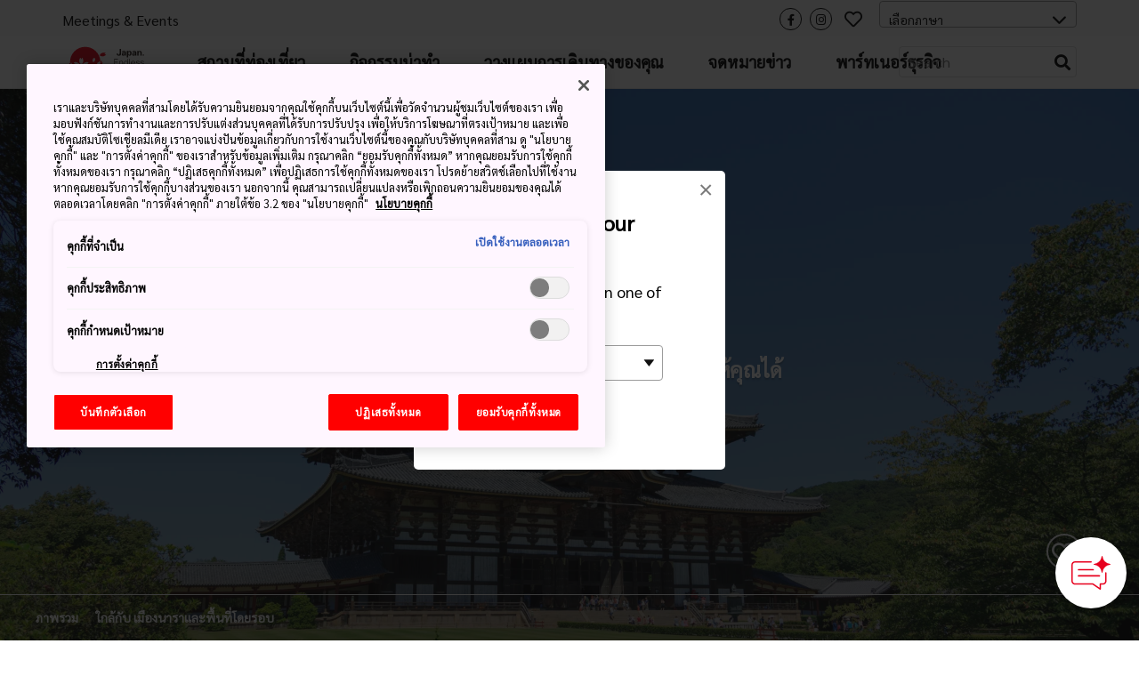

--- FILE ---
content_type: text/html; charset=utf-8
request_url: https://www.japan.travel/th/destinations/kansai/nara/nara-city-and-around/
body_size: 25801
content:



<!DOCTYPE html>
<html lang="th">
  <head>
    
      <link rel="alternate" hreflang="en" href="https://www.japan.travel/en/destinations/kansai/nara/nara-city-and-around/" /><link rel="alternate" hreflang="x-default" href="https://www.japan.travel/en/destinations/kansai/nara/nara-city-and-around/" /><link rel="alternate" hreflang="en-us" href="https://www.japan.travel/en/destinations/kansai/nara/nara-city-and-around/" /><link rel="alternate" hreflang="en-in" href="https://www.japan.travel/en/destinations/kansai/nara/nara-city-and-around/" /><link rel="alternate" hreflang="en-ca" href="https://www.japan.travel/en/destinations/kansai/nara/nara-city-and-around/" /><link rel="alternate" hreflang="fr-ca" href="https://www.japan.travel/fr/destinations/kansai/nara/nara-city-and-around/" /><link rel="alternate" hreflang="it" href="https://www.japan.travel/it/destinations/kansai/nara/nara-city-and-around/" /><link rel="alternate" hreflang="de" href="https://www.japan.travel/de/destinations/kansai/nara/nara-city-and-around/" /><link rel="alternate" hreflang="pt" href="https://www.japan.travel/pt/destinations/kansai/nara/nara-city-and-around/" /><link rel="alternate" hreflang="es" href="https://www.japan.travel/es/destinations/kansai/nara/nara-city-and-around/" /><link rel="alternate" hreflang="fr" href="https://www.japan.travel/fr/destinations/kansai/nara/nara-city-and-around/" /><link rel="alternate" hreflang="zh-Hant" href="https://www.japan.travel/tw/destinations/kansai/nara/nara-city-and-around/" /><link rel="alternate" hreflang="zh-Hant" href="https://www.japan.travel/hk/destinations/kansai/nara/nara-city-and-around/" /><link rel="alternate" hreflang="en-sg" href="https://www.japan.travel/en/destinations/kansai/nara/nara-city-and-around/" /><link rel="alternate" hreflang="en-au" href="https://www.japan.travel/en/destinations/kansai/nara/nara-city-and-around/" /><link rel="alternate" hreflang="en-nz" href="https://www.japan.travel/en/destinations/kansai/nara/nara-city-and-around/" /><link rel="alternate" hreflang="en-ph" href="https://www.japan.travel/en/destinations/kansai/nara/nara-city-and-around/" /><link rel="alternate" hreflang="en-my" href="https://www.japan.travel/en/destinations/kansai/nara/nara-city-and-around/" /><link rel="alternate" hreflang="vi" href="https://www.japan.travel/vi/destinations/kansai/nara/nara-city-and-around/" /><link rel="alternate" hreflang="id" href="https://www.japan.travel/id/destinations/kansai/nara/nara-city-and-around/" /><link rel="alternate" hreflang="pt-br" href="https://www.japan.travel/pt/destinations/kansai/nara/nara-city-and-around/" /><link rel="alternate" hreflang="ar" href="https://www.japan.travel/ar/destinations/kansai/nara/nara-city-and-around/" /><link rel="alternate" hreflang="th" href="https://www.japan.travel/th/destinations/kansai/nara/nara-city-and-around/" /><link rel="alternate" hreflang="ko" href="https://www.japan.travel/ko/destinations/kansai/nara/nara-city-and-around/" /><link rel="alternate" hreflang="ja" href="https://www.japan.travel/jp/destinations/kansai/nara/nara-city-and-around/" />
    
    <meta charset="utf-8">
    <meta http-equiv="Content-Language" content="en" />
    <meta http-equiv="x-ua-compatible" content="ie=edge" />
    <meta name="viewport" content="width=device-width" />
    <meta name="format-detection" content="telephone=no" />
    <meta name="twitter:card" content="summary_large_image">

    
  


  <title>เมืองนาราและพื้นที่โดยรอบ | นารา | คันไซ | จุดหมายปลายทาง | Travel Japan (องค์การส่งเสริมการท่องเที่ยวแห่งประเทศญี่ปุ่น)</title>


  <meta name="description" content="Beautiful Buddhist temples, spectacular Shinto shrines and the excavated site of the great Imperial Palace make Nara City the ultimate historical spot.">
  <meta property="og:description" content="Beautiful Buddhist temples, spectacular Shinto shrines and the excavated site of the great Imperial Palace make Nara City the ultimate historical spot.">




  <meta name="keywords" content="ประวัติ">


<meta property="og:title" content="เมืองนาราและพื้นที่โดยรอบ | นารา | คันไซ | จุดหมายปลายทาง | Travel Japan (องค์การส่งเสริมการท่องเที่ยวแห่งประเทศญี่ปุ่น)">
<meta property="ob:title" content="เมืองนาราและพื้นที่โดยรอบ">

  <meta name="author" content="Japan National Tourism Organization">
  <meta name="pubdate" content="">
  <meta property="og:locale" content="th-TH">
  <meta property="og:type" content="article">
  <meta property="og:site_name" content="Travel Japan">








  <script>(function (w, d, s, l, i) {
       w[l] = w[l] || [];
       w[l].push({'gtm.start':new Date().getTime(), event: 'gtm.js'});
       var f = d.getElementsByTagName(s)[0],
           j = d.createElement(s), dl = l != 'dataLayer' ? '&l=' + l : '';
       j.async = true;
       j.src = 'https://www.googletagmanager.com/gtm.js?id=' + i + dl;
       f.parentNode.insertBefore(j, f);
   })(window, document, 'script', 'dataLayer', 'GTM-MSF4GM2');</script>
  <meta name="google-site-verification" content="dQJlrBsMI52FmtL1nbI1yxauaXdvPhU7zoID5BJYrrg" />




























    <link rel="icon" href="/static/favicon.992861e8417e.ico" />
    <link rel="apple-touch-icon" sizes="180x180" href="/static/apple-touch-icon.e36bdd4feef9.png" />

    <meta property="og:type" content="website" />
    <meta property="og:image" content="
  https://res-3.cloudinary.com/jnto/image/upload/w_1000,h_667,c_fill,f_auto,fl_lossy,q_auto/v1514383000/nara/Nara2118_5
">
    <meta property="og:site_name" content="Japan National Tourism Organization (JNTO)" />

    <!-- CSS -->
    <link rel="preload" href="https://use.typekit.net/bqh7ybq.css" as="style" onload="this.onload=null;this.rel='stylesheet'">
    <noscript><link rel="stylesheet" href="https://use.typekit.net/bqh7ybq.css" /></noscript>
    
      <link rel="stylesheet" href="https://cdnjs.cloudflare.com/ajax/libs/font-awesome/6.4.2/css/all.min.css" integrity="sha512-z3gLpd7yknf1YoNbCzqRKc4qyor8gaKU1qmn+CShxbuBusANI9QpRohGBreCFkKxLhei6S9CQXFEbbKuqLg0DA==" crossorigin="anonymous" referrerpolicy="no-referrer" />
      
        <link rel="stylesheet" href="/static/f/css/main.754344939ad3.css" />
      
      
        <link href="https://fonts.googleapis.com/css?family=Sarabun&display=swap" rel="stylesheet">
      
    
    <link rel="preload" href="/static/f/fonts/fa-regular-400.4a74738e7728.woff2" as="font" type="font/woff2" crossorigin>
    <link rel="preload" href="/static/f/fonts/fa-solid-900.8e1ed89b6ccb.woff2" as="font" type="font/woff2" crossorigin>
    <link rel="preload" href="/static/f/fonts/fa-brands-400.f075c50f8979.woff2" as="font" type="font/woff2" crossorigin>
    <link rel="stylesheet" media="print" href="/static/f/css/printable.96ab3e62f87d.css"/>

    <link rel="preload" href="/static/f/css/main-sakura.a087af0ddefd.css" as="style" onload="this.onload=null;this.rel='stylesheet'">
    <link rel="preload" href="/static/f/css/style-extra.3795d6fa557b.css" as="style" onload="this.onload=null;this.rel='stylesheet'">
    <link rel="preload" href="/static/f/css/jnto_ph6.c41c0c5943eb.css" as="style" onload="this.onload=null;this.rel='stylesheet'">
    
    


    <link rel="canonical" href="https://www.japan.travel/th/destinations/kansai/nara/nara-city-and-around/" />

    <style>[data-module-summary] { display: flex; flex-direction: column; justify-content: center; min-height: 13.333333333333334vw; padding: 1vw; line-height: 1.5; font-size: 2vw; background: #ccc; margin: 0 0 5vw; }</style>
    <style>[data-module-titlebar] { display: flex; flex-direction: column; justify-content: center; height: 13.333333333333334vw; padding: 1vw; text-align: center; line-height: 1.5; font-size: 3vw; color: #fff; background: #292929; margin: 3vw 0; }</style>
    <style>[data-module-titlebar] > ul { padding: 1vw 1vw 1vw 2em; }</style>
    <style> .youtube iframe{ width: 100%; }</style>
    <style>.print-only, .slick-slide img.print-only {display: none;}</style>

    
    

    
      <base href="/th/">
    

    <script type="text/javascript" src="//script.crazyegg.com/pages/scripts/0073/2217.js" async="async"></script>
    <meta name="ahrefs-site-verification" content="" />
    <meta name="google-site-verification" content="" />

    

    

    

    
      <script>
       lang = 'th';
       td_lang = 'th';
      </script>
      <script src="https://cdnjs.cloudflare.com/polyfill/v3/polyfill.min.js?version=4.8.0&features=es2015%2CIntersectionObserver" defer></script>
      <script src="https://ajax.googleapis.com/ajax/libs/jquery/3.7.1/jquery.min.js" defer></script>
      <script src="https://code.jquery.com/jquery-migrate-3.5.2.min.js" defer></script>
      <script type="text/javascript" src="/static/f/js/main.bundle.8c329dde1e13.js" defer></script>
      <script type="text/javascript" src="/static/f/js/campaign.180f3b98357e.js" defer></script>
    

    
  </head>

  <body data-page="จุดหมายปลายทาง | Travel Japan, องค์การส่งเสริมการท่องเที่ยวแห่งประเทศญี่ปุ่น" langCode="th"  oncontextmenu="return false">
    
    

    
      <!-- Google Tag Manager (noscript) -->
      <noscript><iframe src="https://www.googletagmanager.com/ns.html?id=GTM-MSF4GM2" height="0" width="0" style="display:none;visibility:hidden"></iframe></noscript>
      <!-- End Google Tag Manager (noscript) -->
    

    <div class="wrapper">
      
      <div class="page-wrapper">
        
          
        

        
          

<link rel="stylesheet" href="/static/f/css/campaign.aba4176482e8.css" />
<div class="mod-header">
  
    
<div class="mod-header__upper">
  <div class="mod-header__utility-container">
    <ul class="mod-header__utility-nav" data-title="">
      
        <li class="mod-header__utility-nav-item">
  <a class="mod-header__link default"  href="https://www.japanmeetings.org/">Meetings &amp; Events</a>
</li>

      
    </ul>

    <ul class="mod-header__icons">
      <li class="mod-header__icon mod-header__bars">
        <a class="mod-header__link-icon">
          <i class="fas fa-bars"></i>
        </a>
      </li>
      <li class="mod-header__icon mod-header__mglass">
        <a class="mod-header__link-icon">
          <i class="fas fa-search"></i>
        </a>
      </li>

      
      
        <li class="mod-header__icon mod-header__like jnto-icon-circle">
          <a class="mod-header__link-icon" href="https://www.facebook.com/visitjapanth/" target="_blank">
            <i class="fab fa-facebook-f"></i>
          </a>
        </li>
      
      
        <li class="mod-header__icon mod-header__like jnto-icon-circle">
          <a class="mod-header__link-icon" href="https://www.instagram.com/visitjapanth/" target="_blank">
            <i class="fab fa-instagram"></i>
          </a>
        </li>
      
      


      <li class="mod-header__icon mod-header__like">
        <a class="mod-header__link-icon">
          <i class="far fa-heart mod-header__menu-icon"></i>
        </a>
      </li>

      <li class="mod-header__select">
        <div class="mod-header-select-wrp">
          <select class="mod-header-select">
            
<option value="" selected="selected">เลือกภาษา</option>


  <option value="https://www.japan-travel.cn/">简体中文</option>

  <option value="zh">繁體中文（香港）</option>

  <option value="zh-tw">繁體中文（臺灣）</option>

  <option value="in">India (English)</option>

  <option value="id">Bahasa Indonesia</option>

  <option value="ko">한국어</option>

  <option value="th">ภาษาไทย</option>

  <option value="vi">Tiếng Việt</option>

  <option value="en-sg">Singapore (English)</option>

  <option value="en-ph">Philippines (English)</option>

  <option value="ms-my">Malaysia (English)</option>

  <option value="en-au">Australia/New Zealand (English)</option>

  <option value="fr">Français</option>

  <option value="de">Deutsch</option>

  <option value="it">Italiano</option>

  <option value="es">Español</option>

  <option value="uk">United Kingdom (English)</option>

  <option value="eu">Nordic countries（English）</option>

  <option value="en-ca">Canada (English)</option>

  <option value="fr-ca">Canada (Français)</option>

  <option value="us">United States (English)</option>

  <option value="es/us">Mexico (español)</option>

  <option value="pt">Português</option>

  <option value="ar">العربية</option>

  <option value="jp">Japan(日本語)</option>

  <option value="gl">Global (English)</option>


          </select>
        </div>
      </li>
    </ul>

    <div class="mod-header__mobile-brand">
      <a class="mod-header__brand-inner" href=".">
        <img src="//asset.japan.travel/image/upload/v1581485582/static/svg/common/img_logo_japan-endless-discovery.svg" width="100%" alt="JNTO" class="mod-header__brand-img svg-fit">
      </a>
    </div>
  </div>
</div>


<div class="mod-header__lower--dynamic">
  <div class="mod-header__lower--dynamic-nav"><!--    Dynamically Generated Mobile Nav            --></div>

  <div class="mod-header__icons-list" style="display: none"> <!--   Leave Display None so UI will not flash/render when page is loading  -->
    <div>
      <ul class="mod-header__icons">
        
        
          <li class="mod-header__icon mod-header__facebook">
            <a  href="https://www.facebook.com/visitjapanth/" class="mod-header__link-sub-icon" target="_blank">
              <img src="/static/f/img/iconmonstr-facebook-5.4c6310fccfc8.svg">
            </a>
          </li>
        
        
          <li class="mod-header__icon mod-header__instagram">
            <a  href="https://www.instagram.com/visitjapanth/" class="mod-header__link-sub-icon" target="_blank">
              <img src="/static/f/img/iconmonstr-instagram-15.87f48f84bf94.svg">
            </a>
          </li>
        
        
      </ul>
    </div>
    <div>
      <ul class="mod-header__icons">
        <li class="mod-header__icon mod-header__globe mod-sp-lang-selector">
          <a class="mod-header__link-sub-icon">
            <img src="/static/f/img/iconmonstr-globe-thin.b44ced265bc3.svg">
          </a>
          <div class="mod-site-menu-item-body mod-language-menu-list">
            <ul class="site-content-menu">
              
              
                <li class="site-content-menu-item"><a h="https://www.japan-travel.cn/">简体中文</a></li>
              
                <li class="site-content-menu-item"><a h="zh">繁體中文（香港）</a></li>
              
                <li class="site-content-menu-item"><a h="zh-tw">繁體中文（臺灣）</a></li>
              
                <li class="site-content-menu-item"><a h="in">India (English)</a></li>
              
                <li class="site-content-menu-item"><a h="id">Bahasa Indonesia</a></li>
              
                <li class="site-content-menu-item"><a h="ko">한국어</a></li>
              
                <li class="site-content-menu-item"><a h="th">ภาษาไทย</a></li>
              
                <li class="site-content-menu-item"><a h="vi">Tiếng Việt</a></li>
              
                <li class="site-content-menu-item"><a h="en-sg">Singapore (English)</a></li>
              
                <li class="site-content-menu-item"><a h="en-ph">Philippines (English)</a></li>
              
                <li class="site-content-menu-item"><a h="ms-my">Malaysia (English)</a></li>
              
                <li class="site-content-menu-item"><a h="en-au">Australia/New Zealand (English)</a></li>
              
                <li class="site-content-menu-item"><a h="fr">Français</a></li>
              
                <li class="site-content-menu-item"><a h="de">Deutsch</a></li>
              
                <li class="site-content-menu-item"><a h="it">Italiano</a></li>
              
                <li class="site-content-menu-item"><a h="es">Español</a></li>
              
                <li class="site-content-menu-item"><a h="uk">United Kingdom (English)</a></li>
              
                <li class="site-content-menu-item"><a h="eu">Nordic countries（English）</a></li>
              
                <li class="site-content-menu-item"><a h="en-ca">Canada (English)</a></li>
              
                <li class="site-content-menu-item"><a h="fr-ca">Canada (Français)</a></li>
              
                <li class="site-content-menu-item"><a h="us">United States (English)</a></li>
              
                <li class="site-content-menu-item"><a h="es/us">Mexico (español)</a></li>
              
                <li class="site-content-menu-item"><a h="pt">Português</a></li>
              
                <li class="site-content-menu-item"><a h="ar">العربية</a></li>
              
                <li class="site-content-menu-item"><a h="jp">Japan(日本語)</a></li>
              
                <li class="site-content-menu-item"><a h="gl">Global (English)</a></li>
              
            </ul>
          </div>
        </li>
      </ul>
    </div>
  </div>
</div>

  
    
<div class="mod-header__lower">
  <div class="mod-header__lower-container">
    <div class="mod-header__brand">
      <a class="mod-header__brand-inner" href=".">
        <img src="//asset.japan.travel/image/upload/v1581485582/static/svg/common/img_logo_japan-endless-discovery.svg" width="100%" alt="JNTO" class="mod-header__brand-img svg-fit">
      </a>
    </div>

    <div class="mod-header__mobile-head">
      <a class="init" href="">HOME</a>
      <span class="back">Back</span>
    </div>

    <ul class="mod-header__menus menus-depth-0 clearfix">
      
        
<li class="mod-header__menu menu-depth-0 mod-header__dropdown-toggle">
  <a class="mod-header__link default" href="destinations/">
    <span>สถานที่ท่องเที่ยว</span>
  </a>

  <div class="mod-header__dropdown-menu" rel="4">

    <div class="mod-header__sub-nav-container sub-nav-container">
      <ul class="mod-header__sub-nav-links sub-nav-links">
        
          

<li class="mod-header__sub-nav-link menu-depth-1">
  <a>
    <span>ทั้งหมด</span>
  </a>
  <div class="mod-header__sub-dropdown-menu">
    <div class="mod-header__sub-dropdown-container">
      <div class="mod-header__sub-menu-map-section">
        <div class="mod-header__sub-menu-map-block">
          <div class="mod-header__sub-menu-image">
            <img src="/static/f/img/map_hokkaido.b7b80abd4549.svg" />
          </div>
          <div class="mod-header__sub-menu-map-links">
            
              
<ul>
  
    <li class="mod-header__sub-menu menu-depth-2">
      <a class="mod-header__sub-menu-link header" href="destinations/hokkaido/hokkaido/"><span>ฮอกไกโด</span></a>
      <div>
        <ul>
          
        </ul>
      </div>
    </li>
  
</ul>

            
          </div>
        </div>
        <div class="mod-header__sub-menu-map-block">
          <div>
            <img src="/static/f/img/map_tohoku.23e16b69e32c.svg" />
          </div>
          <div class="mod-header__sub-menu-map-links">
            
              
<ul>
  
    <li class="mod-header__sub-menu menu-depth-2">
      <a class="mod-header__sub-menu-link header" href="destinations/tohoku/"><span>โทโฮคุ</span></a>
      <div>
        <ul>
          
            <li class="mod-header__sub-menu menu-depth-3">
              <a class="mod-header__sub-menu-link"  href="destinations/tohoku/aomori/"><span>อะโอโมริ</span></a>

            </li>
          
            <li class="mod-header__sub-menu menu-depth-3">
              <a class="mod-header__sub-menu-link"  href="destinations/tohoku/akita/"><span>อะคิตะ</span></a>

            </li>
          
            <li class="mod-header__sub-menu menu-depth-3">
              <a class="mod-header__sub-menu-link"  href="destinations/tohoku/iwate/"><span>อิวาเตะ</span></a>

            </li>
          
            <li class="mod-header__sub-menu menu-depth-3">
              <a class="mod-header__sub-menu-link"  href="destinations/tohoku/yamagata/"><span>ยะมะงะตะ</span></a>

            </li>
          
            <li class="mod-header__sub-menu menu-depth-3">
              <a class="mod-header__sub-menu-link"  href="destinations/tohoku/miyagi/"><span>มิยากิ</span></a>

            </li>
          
            <li class="mod-header__sub-menu menu-depth-3">
              <a class="mod-header__sub-menu-link"  href="destinations/tohoku/fukushima/"><span>ฟุคุชิมะ</span></a>

            </li>
          
        </ul>
      </div>
    </li>
  
</ul>

            
          </div>
        </div>
        <div class="mod-header__sub-menu-map-block">
          <div>
            <img src="/static/f/img/map_hokuriku.971b7d8aaf59.svg" />
          </div>
          <div class="mod-header__sub-menu-map-links">
            
              
<ul>
  
    <li class="mod-header__sub-menu menu-depth-2">
      <a class="mod-header__sub-menu-link header" href="destinations/hokuriku-shinetsu/"><span>โฮคุริคุ/ชินเอ็ทสุ</span></a>
      <div>
        <ul>
          
            <li class="mod-header__sub-menu menu-depth-3">
              <a class="mod-header__sub-menu-link"  href="destinations/hokuriku-shinetsu/niigata/"><span>นีงาตะ</span></a>

            </li>
          
            <li class="mod-header__sub-menu menu-depth-3">
              <a class="mod-header__sub-menu-link"  href="destinations/hokuriku-shinetsu/toyama/"><span>โทยามะ</span></a>

            </li>
          
            <li class="mod-header__sub-menu menu-depth-3">
              <a class="mod-header__sub-menu-link"  href="destinations/hokuriku-shinetsu/ishikawa/"><span>อิชิคาวา</span></a>

            </li>
          
            <li class="mod-header__sub-menu menu-depth-3">
              <a class="mod-header__sub-menu-link"  href="destinations/hokuriku-shinetsu/fukui/"><span>ฟุคุอิ</span></a>

            </li>
          
            <li class="mod-header__sub-menu menu-depth-3">
              <a class="mod-header__sub-menu-link"  href="destinations/hokuriku-shinetsu/nagano/"><span>นะงะโนะ</span></a>

            </li>
          
        </ul>
      </div>
    </li>
  
</ul>

            
          </div>
        </div>
        <div class="mod-header__sub-menu-map-block">
          <div>
            <img src="/static/f/img/map_kanto.5c4544e53975.svg" />
          </div>
          <div class="mod-header__sub-menu-map-links">
            
              
<ul>
  
    <li class="mod-header__sub-menu menu-depth-2">
      <a class="mod-header__sub-menu-link header" href="destinations/kanto/"><span>คันโต</span></a>
      <div>
        <ul>
          
            <li class="mod-header__sub-menu menu-depth-3">
              <a class="mod-header__sub-menu-link"  href="destinations/kanto/tokyo/"><span>โตเกียว</span></a>

            </li>
          
            <li class="mod-header__sub-menu menu-depth-3">
              <a class="mod-header__sub-menu-link"  href="destinations/kanto/kanagawa/"><span>คะนะงะวะ</span></a>

            </li>
          
            <li class="mod-header__sub-menu menu-depth-3">
              <a class="mod-header__sub-menu-link"  href="destinations/kanto/chiba/"><span>ชิบะ</span></a>

            </li>
          
            <li class="mod-header__sub-menu menu-depth-3">
              <a class="mod-header__sub-menu-link"  href="destinations/kanto/saitama/"><span>ไซตะมะ</span></a>

            </li>
          
            <li class="mod-header__sub-menu menu-depth-3">
              <a class="mod-header__sub-menu-link"  href="destinations/kanto/ibaraki/"><span>อิบะระกิ</span></a>

            </li>
          
            <li class="mod-header__sub-menu menu-depth-3">
              <a class="mod-header__sub-menu-link"  href="destinations/kanto/tochigi/"><span>โทชิงิ</span></a>

            </li>
          
            <li class="mod-header__sub-menu menu-depth-3">
              <a class="mod-header__sub-menu-link"  href="destinations/kanto/gunma/"><span>กุมมะ</span></a>

            </li>
          
        </ul>
      </div>
    </li>
  
</ul>

            
          </div>
        </div>
        <div class="mod-header__sub-menu-map-block">
          <div>
            <img src="/static/f/img/map_chubu.5b6f65f92ac3.svg" />
          </div>
          <div class="mod-header__sub-menu-map-links">
            
              
<ul>
  
    <li class="mod-header__sub-menu menu-depth-2">
      <a class="mod-header__sub-menu-link header" href="destinations/tokai/"><span>โทไค</span></a>
      <div>
        <ul>
          
            <li class="mod-header__sub-menu menu-depth-3">
              <a class="mod-header__sub-menu-link"  href="destinations/tokai/yamanashi/"><span>ยามานาชิ</span></a>

            </li>
          
            <li class="mod-header__sub-menu menu-depth-3">
              <a class="mod-header__sub-menu-link"  href="destinations/tokai/shizuoka/"><span>ชิซุโอกะ</span></a>

            </li>
          
            <li class="mod-header__sub-menu menu-depth-3">
              <a class="mod-header__sub-menu-link"  href="destinations/tokai/gifu/"><span>กิฟุ</span></a>

            </li>
          
            <li class="mod-header__sub-menu menu-depth-3">
              <a class="mod-header__sub-menu-link"  href="destinations/tokai/aichi/"><span>ไอจิ</span></a>

            </li>
          
            <li class="mod-header__sub-menu menu-depth-3">
              <a class="mod-header__sub-menu-link"  href="destinations/tokai/mie/"><span>มิเอะ</span></a>

            </li>
          
        </ul>
      </div>
    </li>
  
</ul>

            
          </div>
        </div>
        <div class="mod-header__sub-menu-map-block">
          <div>
            <img src="/static/f/img/map_kansai.93e83e6aaa46.svg" />
          </div>
          <div class="mod-header__sub-menu-map-links">
            
              
<ul>
  
    <li class="mod-header__sub-menu menu-depth-2">
      <a class="mod-header__sub-menu-link header" href="destinations/kansai/"><span>คันไซ</span></a>
      <div>
        <ul>
          
            <li class="mod-header__sub-menu menu-depth-3">
              <a class="mod-header__sub-menu-link"  href="destinations/kansai/kyoto/"><span>เกียวโต</span></a>

            </li>
          
            <li class="mod-header__sub-menu menu-depth-3">
              <a class="mod-header__sub-menu-link"  href="destinations/kansai/osaka/"><span>โอซาก้า</span></a>

            </li>
          
            <li class="mod-header__sub-menu menu-depth-3">
              <a class="mod-header__sub-menu-link"  href="destinations/kansai/shiga/"><span>ชิงะ</span></a>

            </li>
          
            <li class="mod-header__sub-menu menu-depth-3">
              <a class="mod-header__sub-menu-link"  href="destinations/kansai/hyogo/"><span>เฮียวโงะ</span></a>

            </li>
          
            <li class="mod-header__sub-menu menu-depth-3">
              <a class="mod-header__sub-menu-link"  href="destinations/kansai/nara/"><span>นารา</span></a>

            </li>
          
            <li class="mod-header__sub-menu menu-depth-3">
              <a class="mod-header__sub-menu-link"  href="destinations/kansai/wakayama/"><span>วากายะมะ</span></a>

            </li>
          
        </ul>
      </div>
    </li>
  
</ul>

            
          </div>
        </div>
        <div class="mod-header__sub-menu-map-block">
          <div>
            <img src="/static/f/img/map_chugoku.702fcee42844.svg" />
          </div>
          <div class="mod-header__sub-menu-map-links">
            
              
<ul>
  
    <li class="mod-header__sub-menu menu-depth-2">
      <a class="mod-header__sub-menu-link header" href="destinations/chugoku/"><span>ชูโงะคุ</span></a>
      <div>
        <ul>
          
            <li class="mod-header__sub-menu menu-depth-3">
              <a class="mod-header__sub-menu-link"  href="destinations/chugoku/tottori/"><span>ทตโตริ</span></a>

            </li>
          
            <li class="mod-header__sub-menu menu-depth-3">
              <a class="mod-header__sub-menu-link"  href="destinations/chugoku/shimane/"><span>ชิมะเนะ</span></a>

            </li>
          
            <li class="mod-header__sub-menu menu-depth-3">
              <a class="mod-header__sub-menu-link"  href="destinations/chugoku/okayama/"><span>โอคะยะมะ</span></a>

            </li>
          
            <li class="mod-header__sub-menu menu-depth-3">
              <a class="mod-header__sub-menu-link"  href="destinations/chugoku/hiroshima/"><span>ฮิโรชิมะ</span></a>

            </li>
          
            <li class="mod-header__sub-menu menu-depth-3">
              <a class="mod-header__sub-menu-link"  href="destinations/chugoku/yamaguchi/"><span>ยะมะงุชิ</span></a>

            </li>
          
        </ul>
      </div>
    </li>
  
</ul>

            
          </div>
        </div>
        <div class="mod-header__sub-menu-map-block">
          <div>
            <img src="/static/f/img/map_shikoku.8f9ef0eea1eb.svg" />
          </div>
          <div class="mod-header__sub-menu-map-links">
            
              
<ul>
  
    <li class="mod-header__sub-menu menu-depth-2">
      <a class="mod-header__sub-menu-link header" href="destinations/shikoku/"><span>ชิโกะคุ</span></a>
      <div>
        <ul>
          
            <li class="mod-header__sub-menu menu-depth-3">
              <a class="mod-header__sub-menu-link"  href="destinations/shikoku/tokushima/"><span>โทคุชิมะ</span></a>

            </li>
          
            <li class="mod-header__sub-menu menu-depth-3">
              <a class="mod-header__sub-menu-link"  href="destinations/shikoku/kagawa/"><span>คางาวะ</span></a>

            </li>
          
            <li class="mod-header__sub-menu menu-depth-3">
              <a class="mod-header__sub-menu-link"  href="destinations/shikoku/ehime/"><span>เอะฮิเมะ</span></a>

            </li>
          
            <li class="mod-header__sub-menu menu-depth-3">
              <a class="mod-header__sub-menu-link"  href="destinations/shikoku/kochi/"><span>โคชิ</span></a>

            </li>
          
        </ul>
      </div>
    </li>
  
</ul>

            
          </div>
        </div>
        <div class="mod-header__sub-menu-map-block">
          <div>
            <img src="/static/f/img/map_kyushu.e2ab055eccbf.svg" />
          </div>
          <div class="mod-header__sub-menu-map-links">
            
              
<ul>
  
    <li class="mod-header__sub-menu menu-depth-2">
      <a class="mod-header__sub-menu-link header" href="destinations/kyushu/"><span>คิวชู</span></a>
      <div>
        <ul>
          
            <li class="mod-header__sub-menu menu-depth-3">
              <a class="mod-header__sub-menu-link"  href="destinations/kyushu/fukuoka/"><span>ฟุคุโอกะ</span></a>

            </li>
          
            <li class="mod-header__sub-menu menu-depth-3">
              <a class="mod-header__sub-menu-link"  href="destinations/kyushu/saga/"><span>ซะกะ</span></a>

            </li>
          
            <li class="mod-header__sub-menu menu-depth-3">
              <a class="mod-header__sub-menu-link"  href="destinations/kyushu/nagasaki/"><span>นางาซากิ</span></a>

            </li>
          
            <li class="mod-header__sub-menu menu-depth-3">
              <a class="mod-header__sub-menu-link"  href="destinations/kyushu/oita/"><span>โออิตะ</span></a>

            </li>
          
            <li class="mod-header__sub-menu menu-depth-3">
              <a class="mod-header__sub-menu-link"  href="destinations/kyushu/kumamoto/"><span>คุมะโมโตะ</span></a>

            </li>
          
            <li class="mod-header__sub-menu menu-depth-3">
              <a class="mod-header__sub-menu-link"  href="destinations/kyushu/miyazaki/"><span>มิยะซะกิ</span></a>

            </li>
          
            <li class="mod-header__sub-menu menu-depth-3">
              <a class="mod-header__sub-menu-link"  href="destinations/kyushu/kagoshima/"><span>คะโงะชิมะ</span></a>

            </li>
          
        </ul>
      </div>
    </li>
  
</ul>

            
          </div>
        </div>
        <div class="mod-header__sub-menu-map-block">
          <div>
            <img src="/static/f/img/map_okinawa.83b83fa44d8c.svg" />
          </div>
          <div class="mod-header__sub-menu-map-links">
            
              
<ul>
  
    <li class="mod-header__sub-menu menu-depth-2">
      <a class="mod-header__sub-menu-link header" href="destinations/okinawa/okinawa/"><span>โอกินาวะ</span></a>
      <div>
        <ul>
          
        </ul>
      </div>
    </li>
  
</ul>

            
          </div>
        </div>
      </div>
    </div>
  </div>
</li>

        
          

<li class="mod-header__sub-nav-link menu-depth-1">
  <a>
    <span>เมืองหลักๆ</span>
  </a>
  <div class="mod-header__sub-dropdown-menu">
    <div class="mod-header__sub-dropdown-container">
      <div class="mod-header__sub-menu-map-section">
        <div class="mod-header__sub-menu-map-block">
          <div class="mod-header__sub-menu-image">
            <img src="/static/f/img/map_hokkaido.b7b80abd4549.svg" />
          </div>
          <div class="mod-header__sub-menu-map-links">
            
              
<ul>
  
    <li class="mod-header__sub-menu menu-depth-2">
      <a class="mod-header__sub-menu-link header" href="destinations/hokkaido/hokkaido/"><span>ฮอกไกโด</span></a>
      <div>
        <ul>
          
            <li class="mod-header__sub-menu menu-depth-3">
              <a class="mod-header__sub-menu-link"  href="destinations/hokkaido/hokkaido/sapporo-and-around/"><span>ซัปโปโรและพื้นที่โดยรอบ</span></a>

            </li>
          
            <li class="mod-header__sub-menu menu-depth-3">
              <a class="mod-header__sub-menu-link"  href="destinations/hokkaido/hokkaido/asahikawa-and-hokkaido-north/"><span>อะซะฮิคะวะและฮอกไกโดตอนเหนือ</span></a>

            </li>
          
            <li class="mod-header__sub-menu menu-depth-3">
              <a class="mod-header__sub-menu-link"  href="destinations/hokkaido/hokkaido/hakodate-and-hokkaido-south/"><span>ฮาโกะดาเตะและฮอกไกโดตอนใต้</span></a>

            </li>
          
            <li class="mod-header__sub-menu menu-depth-3">
              <a class="mod-header__sub-menu-link"  href="destinations/hokkaido/hokkaido/kushiro-and-hokkaido-east/"><span>คุชิโระและฮอกไกโดทางตะวันออก</span></a>

            </li>
          
        </ul>
      </div>
    </li>
  
</ul>

            
          </div>
        </div>
        <div class="mod-header__sub-menu-map-block">
          <div>
            <img src="/static/f/img/map_tohoku.23e16b69e32c.svg" />
          </div>
          <div class="mod-header__sub-menu-map-links">
            
              
<ul>
  
    <li class="mod-header__sub-menu menu-depth-2">
      <a class="mod-header__sub-menu-link header" href="destinations/tohoku/"><span>โทโฮคุ</span></a>
      <div>
        <ul>
          
            <li class="mod-header__sub-menu menu-depth-3">
              <a class="mod-header__sub-menu-link"  href="destinations/tohoku/miyagi/sendai-area/"><span>เซ็นได</span></a>

            </li>
          
            <li class="mod-header__sub-menu menu-depth-3">
              <a class="mod-header__sub-menu-link"  href="destinations/tohoku/aomori/aomori-city-and-around/"><span>อะโอโมริและพื้นที่โดยรอบ</span></a>

            </li>
          
            <li class="mod-header__sub-menu menu-depth-3">
              <a class="mod-header__sub-menu-link"  href="destinations/tohoku/akita/akita-and-around/"><span>อะคิตะ</span></a>

            </li>
          
            <li class="mod-header__sub-menu menu-depth-3">
              <a class="mod-header__sub-menu-link"  href="destinations/tohoku/iwate/morioka-and-around/"><span>โมริโอกะ</span></a>

            </li>
          
            <li class="mod-header__sub-menu menu-depth-3">
              <a class="mod-header__sub-menu-link"  href="destinations/tohoku/yamagata/tsuruoka-and-sakata/"><span>ทสึรุกะโอกะและซะคะตะ</span></a>

            </li>
          
            <li class="mod-header__sub-menu menu-depth-3">
              <a class="mod-header__sub-menu-link"  href="destinations/tohoku/fukushima/fukushima-city/"><span>ฟุคุชิมะ</span></a>

            </li>
          
        </ul>
      </div>
    </li>
  
</ul>

            
          </div>
        </div>
        <div class="mod-header__sub-menu-map-block">
          <div>
            <img src="/static/f/img/map_hokuriku.971b7d8aaf59.svg" />
          </div>
          <div class="mod-header__sub-menu-map-links">
            
              
<ul>
  
    <li class="mod-header__sub-menu menu-depth-2">
      <a class="mod-header__sub-menu-link header" href="destinations/hokuriku-shinetsu/"><span>โฮคุริคุ/ชินเอ็ทสุ</span></a>
      <div>
        <ul>
          
            <li class="mod-header__sub-menu menu-depth-3">
              <a class="mod-header__sub-menu-link"  href="destinations/hokuriku-shinetsu/ishikawa/kanazawa-and-around/"><span>คานาซาวะ</span></a>

            </li>
          
            <li class="mod-header__sub-menu menu-depth-3">
              <a class="mod-header__sub-menu-link"  href="destinations/hokuriku-shinetsu/niigata/niigata-city-and-around/"><span>นีงาคะ</span></a>

            </li>
          
            <li class="mod-header__sub-menu menu-depth-3">
              <a class="mod-header__sub-menu-link"  href="destinations/hokuriku-shinetsu/toyama/toyama-and-around/"><span>โทยามะ</span></a>

            </li>
          
            <li class="mod-header__sub-menu menu-depth-3">
              <a class="mod-header__sub-menu-link"  href="destinations/hokuriku-shinetsu/nagano/nagano-and-around/"><span>นะงะโนะและพื้นที่โดยรอบ</span></a>

            </li>
          
            <li class="mod-header__sub-menu menu-depth-3">
              <a class="mod-header__sub-menu-link"  href="destinations/hokuriku-shinetsu/nagano/matsumoto-and-around/"><span>มัตสึโมะโตะ</span></a>

            </li>
          
            <li class="mod-header__sub-menu menu-depth-3">
              <a class="mod-header__sub-menu-link"  href="destinations/hokuriku-shinetsu/fukui/fukui-and-around/"><span>ฟุคุอิ</span></a>

            </li>
          
        </ul>
      </div>
    </li>
  
</ul>

            
          </div>
        </div>
        <div class="mod-header__sub-menu-map-block">
          <div>
            <img src="/static/f/img/map_kanto.5c4544e53975.svg" />
          </div>
          <div class="mod-header__sub-menu-map-links">
            
              
<ul>
  
    <li class="mod-header__sub-menu menu-depth-2">
      <a class="mod-header__sub-menu-link header" href="destinations/kanto/"><span>คันโต</span></a>
      <div>
        <ul>
          
            <li class="mod-header__sub-menu menu-depth-3">
              <a class="mod-header__sub-menu-link"  href="destinations/kanto/tokyo/"><span>โตเกียว</span></a>

            </li>
          
            <li class="mod-header__sub-menu menu-depth-3">
              <a class="mod-header__sub-menu-link"  href="destinations/kanto/kanagawa/yokohama-and-around/"><span>โยโกฮามะ</span></a>

            </li>
          
            <li class="mod-header__sub-menu menu-depth-3">
              <a class="mod-header__sub-menu-link"  href="destinations/kanto/saitama/new-urban-center-area/"><span>ไซตะมะนิวเออร์เบินเซ็นเตอร์</span></a>

            </li>
          
            <li class="mod-header__sub-menu menu-depth-3">
              <a class="mod-header__sub-menu-link"  href="destinations/kanto/chiba/"><span>ชิบะ</span></a>

            </li>
          
            <li class="mod-header__sub-menu menu-depth-3">
              <a class="mod-header__sub-menu-link"  href="destinations/kanto/tochigi/utsunomiya-area/"><span>อุทสึโนะมิยะ</span></a>

            </li>
          
            <li class="mod-header__sub-menu menu-depth-3">
              <a class="mod-header__sub-menu-link"  href="destinations/kanto/gunma/maebashi-and-akagi/"><span>มาเอะบาชิและอะกากิ</span></a>

            </li>
          
        </ul>
      </div>
    </li>
  
</ul>

            
          </div>
        </div>
        <div class="mod-header__sub-menu-map-block">
          <div>
            <img src="/static/f/img/map_chubu.5b6f65f92ac3.svg" />
          </div>
          <div class="mod-header__sub-menu-map-links">
            
              
<ul>
  
    <li class="mod-header__sub-menu menu-depth-2">
      <a class="mod-header__sub-menu-link header" href="destinations/tokai/"><span>โทไค</span></a>
      <div>
        <ul>
          
            <li class="mod-header__sub-menu menu-depth-3">
              <a class="mod-header__sub-menu-link"  href="destinations/tokai/aichi/nagoya-station-and-around/"><span>ใจกลางเมืองนาโกย่า</span></a>

            </li>
          
            <li class="mod-header__sub-menu menu-depth-3">
              <a class="mod-header__sub-menu-link"  href="destinations/tokai/yamanashi/mt-fuji-and-around/"><span>ภูเขาไฟฟูจิ (ยามานาชิ)</span></a>

            </li>
          
            <li class="mod-header__sub-menu menu-depth-3">
              <a class="mod-header__sub-menu-link"  href="destinations/tokai/shizuoka/hamamatsu-and-around/"><span>ฮะมะมัตสึ</span></a>

            </li>
          
            <li class="mod-header__sub-menu menu-depth-3">
              <a class="mod-header__sub-menu-link"  href="destinations/tokai/gifu/gifu-and-around/"><span>กิฟุและพื้นที่โดยรอบ</span></a>

            </li>
          
            <li class="mod-header__sub-menu menu-depth-3">
              <a class="mod-header__sub-menu-link"  href="destinations/tokai/gifu/takayama-and-around/"><span>ฮิดะ ทะคะยะมะ</span></a>

            </li>
          
            <li class="mod-header__sub-menu menu-depth-3">
              <a class="mod-header__sub-menu-link"  href="destinations/tokai/mie/ise-bay-area/"><span>อิเสะ</span></a>

            </li>
          
        </ul>
      </div>
    </li>
  
</ul>

            
          </div>
        </div>
        <div class="mod-header__sub-menu-map-block">
          <div>
            <img src="/static/f/img/map_kansai.93e83e6aaa46.svg" />
          </div>
          <div class="mod-header__sub-menu-map-links">
            
              
<ul>
  
    <li class="mod-header__sub-menu menu-depth-2">
      <a class="mod-header__sub-menu-link header" href="destinations/kansai/"><span>คันไซ</span></a>
      <div>
        <ul>
          
            <li class="mod-header__sub-menu menu-depth-3">
              <a class="mod-header__sub-menu-link"  href="destinations/kansai/osaka/osaka-bay-area/"><span>เขตพื้นที่อ่าวโอซาก้า</span></a>

            </li>
          
            <li class="mod-header__sub-menu menu-depth-3">
              <a class="mod-header__sub-menu-link"  href="destinations/kansai/kyoto/around-kyoto-station/"><span>พื้นที่โดยรอบสถานีเกียวโต</span></a>

            </li>
          
            <li class="mod-header__sub-menu menu-depth-3">
              <a class="mod-header__sub-menu-link"  href="destinations/kansai/nara/nara-city-and-around/"><span>นารา</span></a>

            </li>
          
            <li class="mod-header__sub-menu menu-depth-3">
              <a class="mod-header__sub-menu-link"  href="destinations/kansai/hyogo/kobe-and-around/"><span>โกเบ</span></a>

            </li>
          
            <li class="mod-header__sub-menu menu-depth-3">
              <a class="mod-header__sub-menu-link"  href="destinations/kansai/hyogo/himeji-and-around/"><span>ฮิเมจิ</span></a>

            </li>
          
            <li class="mod-header__sub-menu menu-depth-3">
              <a class="mod-header__sub-menu-link"  href="destinations/kansai/shiga/otsu-area/"><span>โอทสึ</span></a>

            </li>
          
        </ul>
      </div>
    </li>
  
</ul>

            
          </div>
        </div>
        <div class="mod-header__sub-menu-map-block">
          <div>
            <img src="/static/f/img/map_chugoku.702fcee42844.svg" />
          </div>
          <div class="mod-header__sub-menu-map-links">
            
              
<ul>
  
    <li class="mod-header__sub-menu menu-depth-2">
      <a class="mod-header__sub-menu-link header" href="destinations/chugoku/"><span>ภูมิภาคชูโงะคุ</span></a>
      <div>
        <ul>
          
            <li class="mod-header__sub-menu menu-depth-3">
              <a class="mod-header__sub-menu-link"  href="destinations/chugoku/hiroshima/hiroshima-city/"><span>เมืองฮิโรชิมะ</span></a>

            </li>
          
            <li class="mod-header__sub-menu menu-depth-3">
              <a class="mod-header__sub-menu-link"  href="destinations/chugoku/okayama/okayama-and-around/"><span>เมืองโอคะยะมะ</span></a>

            </li>
          
            <li class="mod-header__sub-menu menu-depth-3">
              <a class="mod-header__sub-menu-link"  href="destinations/chugoku/okayama/kurashiki/"><span>คุระชิกิ</span></a>

            </li>
          
            <li class="mod-header__sub-menu menu-depth-3">
              <a class="mod-header__sub-menu-link"  href="destinations/chugoku/shimane/matsue-and-around/"><span>มัตสึเอะ</span></a>

            </li>
          
            <li class="mod-header__sub-menu menu-depth-3">
              <a class="mod-header__sub-menu-link"  href="destinations/chugoku/tottori/tottori-and-around/"><span>เมืองทตโตริและพื้นที่โดยรอบ</span></a>

            </li>
          
            <li class="mod-header__sub-menu menu-depth-3">
              <a class="mod-header__sub-menu-link"  href="destinations/chugoku/yamaguchi/shimonoseki/"><span>ชิโมะโนะเซะกิ</span></a>

            </li>
          
        </ul>
      </div>
    </li>
  
</ul>

            
          </div>
        </div>
        <div class="mod-header__sub-menu-map-block">
          <div>
            <img src="/static/f/img/map_shikoku.8f9ef0eea1eb.svg" />
          </div>
          <div class="mod-header__sub-menu-map-links">
            
              
<ul>
  
    <li class="mod-header__sub-menu menu-depth-2">
      <a class="mod-header__sub-menu-link header" href="destinations/shikoku/"><span>ชิโกะคุ</span></a>
      <div>
        <ul>
          
            <li class="mod-header__sub-menu menu-depth-3">
              <a class="mod-header__sub-menu-link"  href="destinations/shikoku/ehime/matsuyama-and-around/"><span>มัตสึยะมะ</span></a>

            </li>
          
            <li class="mod-header__sub-menu menu-depth-3">
              <a class="mod-header__sub-menu-link"  href="destinations/shikoku/kagawa/takamatsu-area/"><span>ทะคะมัทสึ</span></a>

            </li>
          
            <li class="mod-header__sub-menu menu-depth-3">
              <a class="mod-header__sub-menu-link"  href="destinations/shikoku/tokushima/tokushima-city/"><span>โทคุชิมะ</span></a>

            </li>
          
            <li class="mod-header__sub-menu menu-depth-3">
              <a class="mod-header__sub-menu-link"  href="destinations/shikoku/kochi/kochi-and-around/"><span>โคจิ</span></a>

            </li>
          
        </ul>
      </div>
    </li>
  
</ul>

            
          </div>
        </div>
        <div class="mod-header__sub-menu-map-block">
          <div>
            <img src="/static/f/img/map_kyushu.e2ab055eccbf.svg" />
          </div>
          <div class="mod-header__sub-menu-map-links">
            
              
<ul>
  
    <li class="mod-header__sub-menu menu-depth-2">
      <a class="mod-header__sub-menu-link header" href="destinations/kyushu/"><span>คิวชู</span></a>
      <div>
        <ul>
          
            <li class="mod-header__sub-menu menu-depth-3">
              <a class="mod-header__sub-menu-link"  href="destinations/kyushu/fukuoka/fukuoka-city/"><span>ฟุคุโอกะ</span></a>

            </li>
          
            <li class="mod-header__sub-menu menu-depth-3">
              <a class="mod-header__sub-menu-link"  href="destinations/kyushu/kumamoto/kumamoto/"><span>คุมะโมโตะ</span></a>

            </li>
          
            <li class="mod-header__sub-menu menu-depth-3">
              <a class="mod-header__sub-menu-link"  href="destinations/kyushu/kagoshima/kagoshima-and-around/"><span>คะโงะชิมะ</span></a>

            </li>
          
            <li class="mod-header__sub-menu menu-depth-3">
              <a class="mod-header__sub-menu-link"  href="destinations/kyushu/oita/beppu-and-yufuin-around/"><span>เบปปุ &amp; ยุฟุอิน</span></a>

            </li>
          
            <li class="mod-header__sub-menu menu-depth-3">
              <a class="mod-header__sub-menu-link"  href="destinations/kyushu/nagasaki/nagasaki-city-and-around/"><span>นางาซากิ</span></a>

            </li>
          
            <li class="mod-header__sub-menu menu-depth-3">
              <a class="mod-header__sub-menu-link"  href="destinations/kyushu/miyazaki/miyazaki/"><span>มิยะซะกิ</span></a>

            </li>
          
        </ul>
      </div>
    </li>
  
</ul>

            
          </div>
        </div>
        <div class="mod-header__sub-menu-map-block">
          <div>
            <img src="/static/f/img/map_okinawa.83b83fa44d8c.svg" />
          </div>
          <div class="mod-header__sub-menu-map-links">
            
              
<ul>
  
    <li class="mod-header__sub-menu menu-depth-2">
      <a class="mod-header__sub-menu-link header" href="destinations/okinawa/okinawa/"><span>โอกินาวะ</span></a>
      <div>
        <ul>
          
            <li class="mod-header__sub-menu menu-depth-3">
              <a class="mod-header__sub-menu-link"  href="destinations/okinawa/okinawa/naha-and-the-main-island/"><span>นาฮะ</span></a>

            </li>
          
            <li class="mod-header__sub-menu menu-depth-3">
              <a class="mod-header__sub-menu-link"  href="destinations/okinawa/okinawa/ishigaki-island-and-around/"><span>เกาะอิชิงะคิ</span></a>

            </li>
          
            <li class="mod-header__sub-menu menu-depth-3">
              <a class="mod-header__sub-menu-link"  href="destinations/okinawa/okinawa/miyako-island/"><span>เกาะมิยาโกะ</span></a>

            </li>
          
            <li class="mod-header__sub-menu menu-depth-3">
              <a class="mod-header__sub-menu-link"  href="destinations/okinawa/okinawa/the-kerama-islands/"><span>เกาะเคะระมะ</span></a>

            </li>
          
        </ul>
      </div>
    </li>
  
</ul>

            
          </div>
        </div>
      </div>
    </div>
  </div>
</li>

        
          
<li class="mod-header__sub-nav-link menu-depth-1">
  <a><span>ความหลงไหล</span></a>
  <div class="mod-header__sub-dropdown-menu">
    <div class="mod-header__sub-dropdown-container">
      <div class="mod-header__sub-menu-split-section">
        
            
<div class="mod-header__sub-menu-split mod-header__left-section">
  
    <div class="mod-header__sub-menu-links">
      
<ul>
  
    <li class="mod-header__sub-menu menu-depth-2">
      <a class="mod-header__sub-menu-link header" ><span>ธรรมชาติ</span></a>
      <div>
        <ul>
          
            <li class="mod-header__sub-menu menu-depth-3">
              <a class="mod-header__sub-menu-link"  href="fuji-guide/"><span>คู่มือเที่ยวภูเขาไฟฟูจิ</span></a>

            </li>
          
            <li class="mod-header__sub-menu menu-depth-3">
              <a class="mod-header__sub-menu-link"  href="destinations/kanto/tokyo/tokyo-islands/"><span>หมู่เกาะโตเกียว</span></a>

            </li>
          
            <li class="mod-header__sub-menu menu-depth-3">
              <a class="mod-header__sub-menu-link"  href="destinations/tohoku/miyagi/zao-area/"><span>ซาโอและพื้นที่โดยรอบ</span></a>

            </li>
          
            <li class="mod-header__sub-menu menu-depth-3">
              <a class="mod-header__sub-menu-link"  href="destinations/kyushu/kagoshima/yakushima/"><span>ยากูชิมะ</span></a>

            </li>
          
            <li class="mod-header__sub-menu menu-depth-3">
              <a class="mod-header__sub-menu-link"  href="destinations/hokuriku-shinetsu/nagano/the-nagano-alps/"><span>เจแปน แอลป์</span></a>

            </li>
          
            <li class="mod-header__sub-menu menu-depth-3">
              <a class="mod-header__sub-menu-link"  href="destinations/tohoku/aomori/lake-towada-and-around/"><span>ทะเลสาบโทวะดะและพื้นที่โดยรอบ</span></a>

            </li>
          
        </ul>
      </div>
    </li>
  
</ul>

    </div>
  
    <div class="mod-header__sub-menu-links">
      
<ul>
  
    <li class="mod-header__sub-menu menu-depth-2">
      <a class="mod-header__sub-menu-link header" ><span>กลางแจ้ง</span></a>
      <div>
        <ul>
          
            <li class="mod-header__sub-menu menu-depth-3">
              <a class="mod-header__sub-menu-link"  href="destinations/hokkaido/hokkaido/niseko-and-nearby-ski-resorts/"><span>นิเซะโกะสกีรีสอร์ทและพื้นที่โดยรอบ</span></a>

            </li>
          
            <li class="mod-header__sub-menu menu-depth-3">
              <a class="mod-header__sub-menu-link"  href="destinations/kanto/gunma/minakami-area/"><span>มินะคะมิ</span></a>

            </li>
          
            <li class="mod-header__sub-menu menu-depth-3">
              <a class="mod-header__sub-menu-link"  href="destinations/hokuriku-shinetsu/nagano/nagano-and-around/"><span>เมืองนะงะโนะและพื้นที่โดยรอบ</span></a>

            </li>
          
            <li class="mod-header__sub-menu menu-depth-3">
              <a class="mod-header__sub-menu-link"  href="destinations/kyushu/miyazaki/miyazaki-surf-sports/"><span>จุดเล่นกีฬาโต้คลื่นในมิยะซะกิ</span></a>

            </li>
          
            <li class="mod-header__sub-menu menu-depth-3">
              <a class="mod-header__sub-menu-link"  href="destinations/okinawa/okinawa/miyako-island/"><span>เกาะมิยาโกะ</span></a>

            </li>
          
            <li class="mod-header__sub-menu menu-depth-3">
              <a class="mod-header__sub-menu-link"  href="destinations/okinawa/okinawa/ishigaki-island-and-around/"><span>เกาะอิชิงะคิ</span></a>

            </li>
          
        </ul>
      </div>
    </li>
  
</ul>

    </div>
  
    <div class="mod-header__sub-menu-links">
      
<ul>
  
    <li class="mod-header__sub-menu menu-depth-2">
      <a class="mod-header__sub-menu-link header" ><span>ประเพณี</span></a>
      <div>
        <ul>
          
            <li class="mod-header__sub-menu menu-depth-3">
              <a class="mod-header__sub-menu-link"  href="destinations/kansai/kyoto/central-kyoto/"><span>ใจกลางเกียวโต</span></a>

            </li>
          
            <li class="mod-header__sub-menu menu-depth-3">
              <a class="mod-header__sub-menu-link"  href="destinations/kansai/wakayama/hongu/"><span>ฮงกู</span></a>

            </li>
          
            <li class="mod-header__sub-menu menu-depth-3">
              <a class="mod-header__sub-menu-link"  href="destinations/hokuriku-shinetsu/nagano/kiso/"><span>หุบเขาคิโซ</span></a>

            </li>
          
            <li class="mod-header__sub-menu menu-depth-3">
              <a class="mod-header__sub-menu-link"  href="destinations/kansai/shiga/koga-and-shigaraki/"><span>โคคะและชิกะระคิ</span></a>

            </li>
          
            <li class="mod-header__sub-menu menu-depth-3">
              <a class="mod-header__sub-menu-link"  href="destinations/kansai/nara/nara-park-and-around/"><span>สวนนารา</span></a>

            </li>
          
            <li class="mod-header__sub-menu menu-depth-3">
              <a class="mod-header__sub-menu-link"  href="destinations/tokai/gifu/takayama-and-around/"><span>ฮิดะ ทะคะยะมะ</span></a>

            </li>
          
        </ul>
      </div>
    </li>
  
</ul>

    </div>
  
    <div class="mod-header__sub-menu-links">
      
<ul>
  
    <li class="mod-header__sub-menu menu-depth-2">
      <a class="mod-header__sub-menu-link header" ><span>อาหาร</span></a>
      <div>
        <ul>
          
            <li class="mod-header__sub-menu menu-depth-3">
              <a class="mod-header__sub-menu-link"  href="destinations/kyushu/fukuoka/fukuoka-city/"><span>เมืองฟุคุโอกะ</span></a>

            </li>
          
            <li class="mod-header__sub-menu menu-depth-3">
              <a class="mod-header__sub-menu-link"  href="destinations/kansai/osaka/dotonbori-and-shinsaibashi/"><span>โดทงโบริและชินไซบะชิ</span></a>

            </li>
          
            <li class="mod-header__sub-menu menu-depth-3">
              <a class="mod-header__sub-menu-link"  href="destinations/hokkaido/hokkaido/sapporo-and-around/"><span>ซัปโปโรและพื้นที่โดยรอบ</span></a>

            </li>
          
            <li class="mod-header__sub-menu menu-depth-3">
              <a class="mod-header__sub-menu-link"  href="destinations/kanto/tokyo/ginza-and-nihombashi/"><span>กินซ่าและนิฮงบาชิ</span></a>

            </li>
          
            <li class="mod-header__sub-menu menu-depth-3">
              <a class="mod-header__sub-menu-link"  href="destinations/tokai/mie/ise-bay-area/"><span>อิเสะ</span></a>

            </li>
          
            <li class="mod-header__sub-menu menu-depth-3">
              <a class="mod-header__sub-menu-link"  href="destinations/hokuriku-shinetsu/ishikawa/kanazawa-and-around/"><span>คานาซาวะ</span></a>

            </li>
          
        </ul>
      </div>
    </li>
  
</ul>

    </div>
  
    <div class="mod-header__sub-menu-links">
      
<ul>
  
    <li class="mod-header__sub-menu menu-depth-2">
      <a class="mod-header__sub-menu-link header" ><span>ศิลปะ</span></a>
      <div>
        <ul>
          
            <li class="mod-header__sub-menu menu-depth-3">
              <a class="mod-header__sub-menu-link"  href="destinations/hokuriku-shinetsu/ishikawa/kanazawa-and-around/"><span>คานาซาวะ</span></a>

            </li>
          
            <li class="mod-header__sub-menu menu-depth-3">
              <a class="mod-header__sub-menu-link"  href="destinations/shikoku/kagawa/setouchi-islands/"><span>เกาะต่างๆที่เซะโตะอุจิ</span></a>

            </li>
          
            <li class="mod-header__sub-menu menu-depth-3">
              <a class="mod-header__sub-menu-link"  href="destinations/tokai/yamanashi/kiyosato-and-around/"><span>คิโยซาโตะและโฮคุโตะ</span></a>

            </li>
          
            <li class="mod-header__sub-menu menu-depth-3">
              <a class="mod-header__sub-menu-link"  href="destinations/kanto/kanagawa/hakone-and-around/"><span>ฮาโกเนะ</span></a>

            </li>
          
            <li class="mod-header__sub-menu menu-depth-3">
              <a class="mod-header__sub-menu-link"  href="destinations/kanto/tokyo/roppongi-and-akasaka-area/"><span>รปปงงิและอาคาซาคะ</span></a>

            </li>
          
        </ul>
      </div>
    </li>
  
</ul>

    </div>
  
    <div class="mod-header__sub-menu-links">
      
<ul>
  
    <li class="mod-header__sub-menu menu-depth-2">
      <a class="mod-header__sub-menu-link header" ><span>การพักผ่อน</span></a>
      <div>
        <ul>
          
            <li class="mod-header__sub-menu menu-depth-3">
              <a class="mod-header__sub-menu-link"  href="destinations/kyushu/oita/beppu-and-yufuin-around/"><span>เบปปุ &amp; ยุฟุอิน</span></a>

            </li>
          
            <li class="mod-header__sub-menu menu-depth-3">
              <a class="mod-header__sub-menu-link"  href="destinations/okinawa/okinawa/miyako-island/"><span>เกาะมิยาโกะ</span></a>

            </li>
          
            <li class="mod-header__sub-menu menu-depth-3">
              <a class="mod-header__sub-menu-link"  href="destinations/hokuriku-shinetsu/nagano/suwa/"><span>สุวะ</span></a>

            </li>
          
            <li class="mod-header__sub-menu menu-depth-3">
              <a class="mod-header__sub-menu-link"  href="spot/1798/"><span>กินซังอนเซ็น</span></a>

            </li>
          
            <li class="mod-header__sub-menu menu-depth-3">
              <a class="mod-header__sub-menu-link"  href="destinations/kyushu/nagasaki/nagasaki-islands/"><span>เกาะต่างๆที่นางาซากิ</span></a>

            </li>
          
        </ul>
      </div>
    </li>
  
</ul>

    </div>
  
    <div class="mod-header__sub-menu-links">
      
<ul>
  
    <li class="mod-header__sub-menu menu-depth-2">
      <a class="mod-header__sub-menu-link header" ><span>เมืองต่างๆ</span></a>
      <div>
        <ul>
          
            <li class="mod-header__sub-menu menu-depth-3">
              <a class="mod-header__sub-menu-link"  href="destinations/kanto/kanagawa/yokohama-and-around/"><span>โยโกฮามะ</span></a>

            </li>
          
            <li class="mod-header__sub-menu menu-depth-3">
              <a class="mod-header__sub-menu-link"  href="destinations/tohoku/miyagi/sendai-area/"><span>เมืองเซ็นได</span></a>

            </li>
          
            <li class="mod-header__sub-menu menu-depth-3">
              <a class="mod-header__sub-menu-link"  href="destinations/kansai/osaka/osaka-castle-and-around/"><span>ปราสาทโอซาก้าและพื้นที่โดยรอบ</span></a>

            </li>
          
            <li class="mod-header__sub-menu menu-depth-3">
              <a class="mod-header__sub-menu-link"  href="destinations/chugoku/hiroshima/hiroshima-city/"><span>เมืองฮิโรชิมะ</span></a>

            </li>
          
        </ul>
      </div>
    </li>
  
</ul>

    </div>
  
</div>

        
            
<div class="mod-header__sub-menu-split mod-header__right-section mod-header__row menu-imgs">
  
    
<a class="mod-header-link None" target="_blank" href="https://www.japan.travel/th/th/japan-activities/passion-nature/">
  <div class="img-wrp">
    
    <img class=" lazyloaded" src="https://res.cloudinary.com/jnto/image/upload/w_253,h_105,c_fill,f_auto,fl_lossy,q_auto/v1/media/filer_public/24/c5/24c54106-447a-48d5-a1d4-175107b96a02/7_u851gq_oyxuvp_jpmhz9" loading="lazy">
    <span class="txt">Natureーเที่ยวญี่ปุ่นมุมใหม่... กิจกรรมสุดประทับใจ</span>
  </div>
</a>

  
    
<a class="mod-header-link None" target="_blank" href="https://www.japan.travel/th/th/japan-activities/passion-outdoor/">
  <div class="img-wrp">
    
    <img class=" lazyloaded" src="https://res.cloudinary.com/jnto/image/upload/w_253,h_105,c_fill,f_auto,fl_lossy,q_auto/v1/media/filer_public/f0/ab/f0ab8d44-3c9e-4b9d-9324-769c0bdd80c4/8_c3h9rs_g2yuwj_bexici" loading="lazy">
    <span class="txt">Outdoor—เที่ยวญี่ปุ่นมุมใหม่... กิจกรรมสุดประทับใจ</span>
  </div>
</a>

  
    
<a class="mod-header-link None" target="_blank" href="https://www.japan.travel/th/th/japan-activities/passion-art/">
  <div class="img-wrp">
    
    <img class=" lazyloaded" src="https://res.cloudinary.com/jnto/image/upload/w_253,h_105,c_fill,f_auto,fl_lossy,q_auto/v1/media/filer_public/48/14/4814ac2f-6479-4cd8-b126-faee63526918/2_tkd9ur_rjoci1_kxry6g" loading="lazy">
    <span class="txt">Art—เที่ยวญี่ปุ่นมุมใหม่... กิจกรรมสุดประทับใจ</span>
  </div>
</a>

  
    
<a class="mod-header-link None" target="_blank" href="https://www.japan.travel/th/th/japan-activities/passion-cities/">
  <div class="img-wrp">
    
    <img class=" lazyloaded" src="https://res.cloudinary.com/jnto/image/upload/w_253,h_105,c_fill,f_auto,fl_lossy,q_auto/v1/media/filer_public/84/cf/84cfdebd-0abd-4410-a586-e6d775564deb/47__64858171_ux6ax3" loading="lazy">
    <span class="txt">Cities—เที่ยวญี่ปุ่นมุมใหม่... กิจกรรมสุดประทับใจ</span>
  </div>
</a>

  
</div>

        
      </div>
    </div>
  </div>
</li>

        
          
<li class="mod-header__sub-nav-link menu-depth-1">
  <a>
    <span>รูปแบบวันหยุดพักผ่อน</span>
  </a>
  <div class="mod-header__sub-dropdown-menu">
    <div class="mod-header__sub-dropdown-container">
      <div class="mod-header__sub-menu-split-section">
        
          
<div class="mod-header__sub-menu-split mod-header__left-section mod-header__two-col">
    
    <div class="mod-header__sub-menu-links">
      
<ul>
  
    <li class="mod-header__sub-menu menu-depth-2">
      <a class="mod-header__sub-menu-link header" ><span>การค้นพบใหม่ๆหรือการท่องเที่ยวแบบเนิบช้า</span></a>
      <div>
        <ul>
          
            <li class="mod-header__sub-menu menu-depth-3">
              <a class="mod-header__sub-menu-link"  href="spot/979/"><span>คุมะโนะโคโด</span></a>

            </li>
          
            <li class="mod-header__sub-menu menu-depth-3">
              <a class="mod-header__sub-menu-link"  href="destinations/hokuriku-shinetsu/fukui/fukui-and-around/"><span>เมืองฟุคุอิ</span></a>

            </li>
          
            <li class="mod-header__sub-menu menu-depth-3">
              <a class="mod-header__sub-menu-link"  href="destinations/chugoku/shimane/"><span>ชิมะเนะ</span></a>

            </li>
          
            <li class="mod-header__sub-menu menu-depth-3">
              <a class="mod-header__sub-menu-link"  href="destinations/tohoku/yamagata/tsuruoka-and-sakata/"><span>ทสึรุกะโอกะและซะคะตะ</span></a>

            </li>
          
            <li class="mod-header__sub-menu menu-depth-3">
              <a class="mod-header__sub-menu-link"  href="spot/816/"><span>อุทยานชิโกะกุคาสต์</span></a>

            </li>
          
        </ul>
      </div>
    </li>
  
</ul>

    </div>
  
    <div class="mod-header__sub-menu-links">
      
<ul>
  
    <li class="mod-header__sub-menu menu-depth-2">
      <a class="mod-header__sub-menu-link header" ><span>การผจญภัยบนเกาะ</span></a>
      <div>
        <ul>
          
            <li class="mod-header__sub-menu menu-depth-3">
              <a class="mod-header__sub-menu-link"  href="destinations/chugoku/shimane/oki/"><span>เกาะโอกิ</span></a>

            </li>
          
            <li class="mod-header__sub-menu menu-depth-3">
              <a class="mod-header__sub-menu-link"  href="destinations/kyushu/kagoshima/amami-oshima-and-nearby-islands/"><span>เกาะอามะมิ</span></a>

            </li>
          
            <li class="mod-header__sub-menu menu-depth-3">
              <a class="mod-header__sub-menu-link"  href="destinations/kyushu/nagasaki/nagasaki-islands/"><span>เกาะต่างๆที่นางาซากิ</span></a>

            </li>
          
            <li class="mod-header__sub-menu menu-depth-3">
              <a class="mod-header__sub-menu-link"  href="destinations/hokuriku-shinetsu/niigata/sado-island/"><span>เกาะซาโดะ</span></a>

            </li>
          
        </ul>
      </div>
    </li>
  
</ul>

    </div>
  
    <div class="mod-header__sub-menu-links">
      
<ul>
  
    <li class="mod-header__sub-menu menu-depth-2">
      <a class="mod-header__sub-menu-link header" ><span>การผ่อนคลายด้วยบ่อน้ำพุร้อน</span></a>
      <div>
        <ul>
          
            <li class="mod-header__sub-menu menu-depth-3">
              <a class="mod-header__sub-menu-link"  href="spot/716/"><span>เบปปุอนเซ็น</span></a>

            </li>
          
            <li class="mod-header__sub-menu menu-depth-3">
              <a class="mod-header__sub-menu-link"  href="spot/1572/"><span>ฮาโกเนะยุโมโตะอนเซ็น</span></a>

            </li>
          
            <li class="mod-header__sub-menu menu-depth-3">
              <a class="mod-header__sub-menu-link"  href="spot/1518/"><span>คุซัทสึอนเซ็น</span></a>

            </li>
          
            <li class="mod-header__sub-menu menu-depth-3">
              <a class="mod-header__sub-menu-link"  href="spot/2005/"><span>คิโนะซะกิอนเซ็น</span></a>

            </li>
          
            <li class="mod-header__sub-menu menu-depth-3">
              <a class="mod-header__sub-menu-link"  href="spot/1824/"><span>ฮะจิมันไต อนเซ็น</span></a>

            </li>
          
        </ul>
      </div>
    </li>
  
</ul>

    </div>
  
    <div class="mod-header__sub-menu-links">
      
<ul>
  
    <li class="mod-header__sub-menu menu-depth-2">
      <a class="mod-header__sub-menu-link header" ><span>การท่องเที่ยวเชิงวัฒนธธรม</span></a>
      <div>
        <ul>
          
            <li class="mod-header__sub-menu menu-depth-3">
              <a class="mod-header__sub-menu-link"  href="destinations/kansai/kyoto/"><span>เกียวโต</span></a>

            </li>
          
            <li class="mod-header__sub-menu menu-depth-3">
              <a class="mod-header__sub-menu-link"  href="destinations/kanto/tochigi/nikko-area/"><span>นิกโก</span></a>

            </li>
          
            <li class="mod-header__sub-menu menu-depth-3">
              <a class="mod-header__sub-menu-link"  href="destinations/kansai/nara/"><span>นารา</span></a>

            </li>
          
            <li class="mod-header__sub-menu menu-depth-3">
              <a class="mod-header__sub-menu-link"  href="destinations/hokuriku-shinetsu/ishikawa/kanazawa-and-around/"><span>คานาซาวะ</span></a>

            </li>
          
            <li class="mod-header__sub-menu menu-depth-3">
              <a class="mod-header__sub-menu-link"  href="destinations/kansai/shiga/omihachiman-area/"><span>โอมิฮะจิมัง</span></a>

            </li>
          
            <li class="mod-header__sub-menu menu-depth-3">
              <a class="mod-header__sub-menu-link"  href="destinations/tohoku/fukushima/aizuwakamatsu-and-oze/"><span>ไอซุวะกะมัทสึและโอเซะ</span></a>

            </li>
          
        </ul>
      </div>
    </li>
  
</ul>

    </div>
  
    <div class="mod-header__sub-menu-links">
      
<ul>
  
    <li class="mod-header__sub-menu menu-depth-2">
      <a class="mod-header__sub-menu-link header" ><span>อุทยานแห่งชาติ</span></a>
      <div>
        <ul>
          
            <li class="mod-header__sub-menu menu-depth-3">
              <a class="mod-header__sub-menu-link"  href="spot/2143/"><span>ชิเระโทะโกะ</span></a>

            </li>
          
            <li class="mod-header__sub-menu menu-depth-3">
              <a class="mod-header__sub-menu-link"  href="destinations/tohoku/iwate/hachimantai-area/"><span>ฮะจิมันไตและพื้นที่โดยรอบ</span></a>

            </li>
          
            <li class="mod-header__sub-menu menu-depth-3">
              <a class="mod-header__sub-menu-link"  href="destinations/okinawa/okinawa/the-kerama-islands/"><span>เกาะเคะระมะ</span></a>

            </li>
          
            <li class="mod-header__sub-menu menu-depth-3">
              <a class="mod-header__sub-menu-link"  href="destinations/tohoku/akita/shirakami-area/"><span>ชิราคามิและโอดาเตะ</span></a>

            </li>
          
        </ul>
      </div>
    </li>
  
</ul>

    </div>
  
    <div class="mod-header__sub-menu-links">
      
<ul>
  
    <li class="mod-header__sub-menu menu-depth-2">
      <a class="mod-header__sub-menu-link header" ><span>การออกห่างจากเมือง</span></a>
      <div>
        <ul>
          
            <li class="mod-header__sub-menu menu-depth-3">
              <a class="mod-header__sub-menu-link"  href="destinations/kanto/tokyo/"><span>โตเกียว</span></a>

            </li>
          
            <li class="mod-header__sub-menu menu-depth-3">
              <a class="mod-header__sub-menu-link"  href="destinations/kansai/osaka/"><span>โอซาก้า</span></a>

            </li>
          
            <li class="mod-header__sub-menu menu-depth-3">
              <a class="mod-header__sub-menu-link"  href="destinations/kyushu/fukuoka/fukuoka-city/"><span>เมืองฟุคุโอกะ</span></a>

            </li>
          
            <li class="mod-header__sub-menu menu-depth-3">
              <a class="mod-header__sub-menu-link"  href="destinations/hokkaido/hokkaido/sapporo-and-around/"><span>ซัปโปโรและพื้นที่โดยรอบ</span></a>

            </li>
          
        </ul>
      </div>
    </li>
  
</ul>

    </div>
  
</div>

        
      </div>
    </div>
  </div>
</li>

        
      </ul>
    </div>
  </div>
</li>

      
        
<li class="mod-header__menu menu-depth-0 mod-header__dropdown-toggle">
  <a class="mod-header__link default" href="things-to-do/">
    <span>กิจกรรมน่าทำ</span>
  </a>

  <div class="mod-header__dropdown-menu" rel="4">

    <div class="mod-header__sub-nav-container sub-nav-container">
      <ul class="mod-header__sub-nav-links sub-nav-links">
        
          
<li class="mod-header__sub-nav-link menu-depth-1">
  <a>
    <span>ธรรมชาติ &amp; กลางแจ้ง</span>
  </a>
  <div class="mod-header__sub-dropdown-menu">
    <div class="mod-header__sub-dropdown-container">
      <div class="mod-header__sub-menu-split-section">
        
          
<div class="mod-header__sub-menu-split mod-header__left-section mod-header__two-col">
    
    <div class="mod-header__sub-menu-links">
      
<ul>
  
    
      <li class="mod-header__sub-menu menu-depth-2">
        <a class="mod-header__sub-menu-link"  href="guide/diving/"><span>การดำน้ำในญี่ปุ่น</span></a>

      </li>
    
      <li class="mod-header__sub-menu menu-depth-2">
        <a class="mod-header__sub-menu-link"  href="guide/skiing/"><span>การเล่นสกีในญี่ปุ่น</span></a>

      </li>
    
      <li class="mod-header__sub-menu menu-depth-2">
        <a class="mod-header__sub-menu-link"  href="see-and-do/flowers/"><span>ดอกไม้ตามฤดูกาลตลอดทั้งปีของญี่ปุ่น</span></a>

      </li>
    
      <li class="mod-header__sub-menu menu-depth-2">
        <a class="mod-header__sub-menu-link"  href="sustainable/adventure-great-outdoors/"><span>การผจญภัยกลางแจ้งที่ยิ่งใหญ่</span></a>

      </li>
    
  
</ul>

    </div>
  
    <div class="mod-header__sub-menu-links">
      
<ul>
  
    
      <li class="mod-header__sub-menu menu-depth-2">
        <a class="mod-header__sub-menu-link"  href="guide/off-the-beaten-track/"><span>เส้นทางที่ยังไม่เป็นที่รู้จักในญี่ปุ่น</span></a>

      </li>
    
      <li class="mod-header__sub-menu menu-depth-2">
        <a class="mod-header__sub-menu-link"  href="things-to-do/attraction/scenic-spot/"><span>จุดชมวิว</span></a>

      </li>
    
      <li class="mod-header__sub-menu menu-depth-2">
        <a class="mod-header__sub-menu-link"  href="world-heritage/"><span>แหล่งมรดกโลก</span></a>

      </li>
    
      <li class="mod-header__sub-menu menu-depth-2">
        <a class="mod-header__sub-menu-link"  href="guide/homestay-farmstay/"><span>การพักแรมในชนบทของญี่ปุ่น</span></a>

      </li>
    
  
</ul>

    </div>
  
</div>

        
          
<div class="mod-header__sub-menu-split mod-header__right-section menu-imgs">
  
    
      
<a class="mod-header-link None"  href="https://www.japan.travel/th/experiences-in-japan/nature/">
  <div class="img-wrp">
    
    <img class=" lazyloaded" src="https://res.cloudinary.com/jnto/image/upload/w_192,h_129,c_fill,f_auto,fl_lossy,q_auto/v1/media/filer_public/69/97/6997d16d-3a64-4714-8117-b3fbd1d523d6/it1823_010_wgbq8b" loading="lazy">
    <span class="txt">Nature (ประสบการณ์ที่น่าจดจำและช่วงเวลาแสนวิเศษ)</span>
  </div>
</a>

    
      
<a class="mod-header-link None"  href="https://www.japan.travel/th/experiences-in-japan/outdoor/">
  <div class="img-wrp">
    
    <img class=" lazyloaded" src="https://res.cloudinary.com/jnto/image/upload/w_192,h_129,c_fill,f_auto,fl_lossy,q_auto/v1/media/filer_public/01/2d/012dca0a-2a91-439a-943d-cb1a9a8142bc/it649_003_fby2dd" loading="lazy">
    <span class="txt">Outdoor (ประสบการณ์ที่น่าจดจำและช่วงเวลาแสนวิเศษ)</span>
  </div>
</a>

    
      
<a class="mod-header-link None"  href="https://www.japan.travel/th/th/japan-activities/passion-nature/">
  <div class="img-wrp">
    
    <img class=" lazyloaded" src="https://res.cloudinary.com/jnto/image/upload/w_192,h_129,c_fill,f_auto,fl_lossy,q_auto/v1/media/filer_public/24/c5/24c54106-447a-48d5-a1d4-175107b96a02/7_u851gq_oyxuvp_jpmhz9" loading="lazy">
    <span class="txt">Nature—เที่ยวญี่ปุ่นมุมใหม่... กิจกรรมสุดประทับใจ</span>
  </div>
</a>

    
      
<a class="mod-header-link None"  href="https://www.japan.travel/th/th/japan-activities/passion-outdoor/">
  <div class="img-wrp">
    
    <img class=" lazyloaded" src="https://res.cloudinary.com/jnto/image/upload/w_192,h_129,c_fill,f_auto,fl_lossy,q_auto/v1/media/filer_public/f0/ab/f0ab8d44-3c9e-4b9d-9324-769c0bdd80c4/8_c3h9rs_g2yuwj_bexici" loading="lazy">
    <span class="txt">Outdoor—เที่ยวญี่ปุ่นมุมใหม่... กิจกรรมสุดประทับใจ</span>
  </div>
</a>

    
  
</div>

        
      </div>
    </div>
  </div>
</li>

        
          
<li class="mod-header__sub-nav-link menu-depth-1">
  <a>
    <span>ประเพณี</span>
  </a>
  <div class="mod-header__sub-dropdown-menu">
    <div class="mod-header__sub-dropdown-container">
      <div class="mod-header__sub-menu-split-section">
        
          
<div class="mod-header__sub-menu-split mod-header__left-section mod-header__two-col">
    
    <div class="mod-header__sub-menu-links">
      
<ul>
  
    
      <li class="mod-header__sub-menu menu-depth-2">
        <a class="mod-header__sub-menu-link"  href="see-and-do/japanese-garden/"><span>สวนแบบญี่ปุ่นและสวนแบบเซ็นทั่วประเทศญี่ปุ่น</span></a>

      </li>
    
      <li class="mod-header__sub-menu menu-depth-2">
        <a class="mod-header__sub-menu-link"  href="guide/traditional-craft-experiences-and-workshops/"><span>พบกับงานฝีมือแบบดั้งเดิมและเวิร์คช็อป</span></a>

      </li>
    
      <li class="mod-header__sub-menu menu-depth-2">
        <a class="mod-header__sub-menu-link"  href="guide/temple-stays/"><span>การพักแรมในวัด</span></a>

      </li>
    
  
</ul>

    </div>
  
    <div class="mod-header__sub-menu-links">
      
<ul>
  
    
      <li class="mod-header__sub-menu menu-depth-2">
        <a class="mod-header__sub-menu-link"  href="see-and-do/festivals-and-events/"><span>เทศกาลและกิจกรรมต่างๆของญี่ปุ่น</span></a>

      </li>
    
      <li class="mod-header__sub-menu menu-depth-2">
        <a class="mod-header__sub-menu-link"  href="guide/theater/"><span>โรงละครในญี่ปุ่น</span></a>

      </li>
    
      <li class="mod-header__sub-menu menu-depth-2">
        <a class="mod-header__sub-menu-link"  href="guide/tea-ceremony/"><span>พิธีชงชาแบบญี่ปุ่น</span></a>

      </li>
    
      <li class="mod-header__sub-menu menu-depth-2">
        <a class="mod-header__sub-menu-link"  href="guide/cultural-experiences/"><span>ประสบการณ์ทางวัฒนธรรมในญี่ปุ่น</span></a>

      </li>
    
      <li class="mod-header__sub-menu menu-depth-2">
        <a class="mod-header__sub-menu-link"  href="things-to-do/culture/"><span>วัฒนธรรมในญี่ปุ่น</span></a>

      </li>
    
  
</ul>

    </div>
  
</div>

        
          
<div class="mod-header__sub-menu-split mod-header__right-section menu-imgs">
  
    
      
<a class="mod-header-link None"  href="https://www.japan.travel/th/experiences-in-japan/tradition/">
  <div class="img-wrp">
    
    <img class=" lazyloaded" src="https://res.cloudinary.com/jnto/image/upload/w_192,h_129,c_fill,f_auto,fl_lossy,q_auto/v1/media/filer_public/0e/48/0e4841c5-109f-486c-8573-802d0a43b4b3/grid_landscape-1_hjvdks_podo8u" loading="lazy">
    <span class="txt">ประสบการณ์ที่น่าจดจำและช่วงเวลาแสนวิเศษ</span>
  </div>
</a>

    
      
<a class="mod-header-link None" target="_blank" href="https://www.japan.travel/th/th/japan-activities/passion-tradition/">
  <div class="img-wrp">
    
    <img class=" lazyloaded" src="https://res.cloudinary.com/jnto/image/upload/w_192,h_129,c_fill,f_auto,fl_lossy,q_auto/v1/media/filer_public/70/97/70979a3f-56c8-4230-aefc-a453006124f6/6_bl3r1w_kd9x1i_iyw3x2" loading="lazy">
    <span class="txt">เที่ยวญี่ปุ่นมุมใหม่... กิจกรรมสุดประทับใจ</span>
  </div>
</a>

    
  
</div>

        
      </div>
    </div>
  </div>
</li>

        
          
<li class="mod-header__sub-nav-link menu-depth-1">
  <a>
    <span>อาหาร &amp; เครื่องดื่ม</span>
  </a>
  <div class="mod-header__sub-dropdown-menu">
    <div class="mod-header__sub-dropdown-container">
      <div class="mod-header__sub-menu-split-section">
        
          
<div class="mod-header__sub-menu-split mod-header__left-section mod-header__two-col">
    
    <div class="mod-header__sub-menu-links">
      
<ul>
  
    
      <li class="mod-header__sub-menu menu-depth-2">
        <a class="mod-header__sub-menu-link"  href="gastronomy/"><span>อาหาร</span></a>

      </li>
    
      <li class="mod-header__sub-menu menu-depth-2">
        <a class="mod-header__sub-menu-link"  href="gastronomy/local-cuisine-eastern-japan/"><span>อาหารท้องถิ่นของญี่ปุ่นตะวันออก</span></a>

      </li>
    
      <li class="mod-header__sub-menu menu-depth-2">
        <a class="mod-header__sub-menu-link"  href="gastronomy/local-cuisine-western-japan/"><span>อาหารท้องถิ่นทางตะวันตกของญี่ปุ่น</span></a>

      </li>
    
      <li class="mod-header__sub-menu menu-depth-2">
        <a class="mod-header__sub-menu-link"  href="gastronomy/local-street-food-favorites-budget-restaurant-japan/"><span>อาหารสตรีทฟู้ดท้องถิ่นและร้านอาหารราคาประหยัดในญี่ปุ่น</span></a>

      </li>
    
      <li class="mod-header__sub-menu menu-depth-2">
        <a class="mod-header__sub-menu-link"  href="guide/experience-japans-local-ekiben-culture/"><span>สัมผัสประสบการณ์เอคิเบนในแต่ละท้องถิ่นของประเทศญี่ปุ่น</span></a>

      </li>
    
      <li class="mod-header__sub-menu menu-depth-2">
        <a class="mod-header__sub-menu-link"  href="guide/yakitori-a-guide-to-chicken-skewers/"><span>ยะกิโทริ คู่มือการทานไก่เสียบไม้ที่ถูกปากคุณ</span></a>

      </li>
    
  
</ul>

    </div>
  
    <div class="mod-header__sub-menu-links">
      
<ul>
  
    
      <li class="mod-header__sub-menu menu-depth-2">
        <a class="mod-header__sub-menu-link"  href="guide/japanese-whisky/"><span>วิสกี้ญี่ปุ่น</span></a>

      </li>
    
      <li class="mod-header__sub-menu menu-depth-2">
        <a class="mod-header__sub-menu-link"  href="guide/vegetarian-guide/"><span>คู่มืออาหารในญี่ปุ่นสำหรับผู้ทานมังสวิรัติ</span></a>

      </li>
    
      <li class="mod-header__sub-menu menu-depth-2">
        <a class="mod-header__sub-menu-link"  href="guide/sushi-in-japan/"><span>คู่มือแนะนำซูชิในญี่ปุ่น</span></a>

      </li>
    
      <li class="mod-header__sub-menu menu-depth-2">
        <a class="mod-header__sub-menu-link"  href="gastronomy/sake/"><span>สาเกญี่ปุ่นและเครื่องดื่มแอลกอฮอล์</span></a>

      </li>
    
      <li class="mod-header__sub-menu menu-depth-2">
        <a class="mod-header__sub-menu-link"  href="guide/sake-shochu/"><span>สาเก 101 คู่มือพื้นฐานเกี่ยวกับสาเกญี่ปุ่น</span></a>

      </li>
    
  
</ul>

    </div>
  
</div>

        
          
<div class="mod-header__sub-menu-split mod-header__right-section menu-imgs">
  
    
      
<a class="mod-header-link None"  href="https://www.japan.travel/th/experiences-in-japan/cuisine/">
  <div class="img-wrp">
    
    <img class=" lazyloaded" src="https://res.cloudinary.com/jnto/image/upload/w_192,h_129,c_fill,f_auto,fl_lossy,q_auto/v1/media/filer_public/30/06/3006bba5-2d48-4b49-9840-fd58db695de8/02_cuisine_it245_001_fvjz7r" loading="lazy">
    <span class="txt">ประสบการณ์ที่น่าจดจำและช่วงเวลาแสนวิเศษ</span>
  </div>
</a>

    
      
<a class="mod-header-link None"  href="https://www.japan.travel/th/gastronomy/">
  <div class="img-wrp">
    
    <img class=" lazyloaded" src="https://res.cloudinary.com/jnto/image/upload/w_192,h_129,c_fill,f_auto,fl_lossy,q_auto/v1/media/filer_public/c2/99/c299c1bc-8607-4b75-a06d-b7378a2d7796/seafoodkaiseki_0166_m_1_dokhfz_vadwpe" loading="lazy">
    <span class="txt">อาหาร</span>
  </div>
</a>

    
  
</div>

        
      </div>
    </div>
  </div>
</li>

        
          
<li class="mod-header__sub-nav-link menu-depth-1">
  <a>
    <span>ศิลปะ &amp; วัฒนธรรม</span>
  </a>
  <div class="mod-header__sub-dropdown-menu">
    <div class="mod-header__sub-dropdown-container">
      <div class="mod-header__sub-menu-split-section">
        
          
<div class="mod-header__sub-menu-split mod-header__left-section mod-header__two-col">
    
    <div class="mod-header__sub-menu-links">
      
<ul>
  
    
      <li class="mod-header__sub-menu menu-depth-2">
        <a class="mod-header__sub-menu-link"  href="things-to-do/art-and-design/art-museum/"><span>พิพิธภัณฑ์ศิลปะ</span></a>

      </li>
    
      <li class="mod-header__sub-menu menu-depth-2">
        <a class="mod-header__sub-menu-link"  href="story/explore-the-world-of-japanese-architecture/"><span>สัมผัสกับโลกของสถาปัตยกรรมญี่ปุ่น</span></a>

      </li>
    
      <li class="mod-header__sub-menu menu-depth-2">
        <a class="mod-header__sub-menu-link"  href="things-to-do/art-and-design/performing-arts/"><span>ศิลปะการแสดง</span></a>

      </li>
    
      <li class="mod-header__sub-menu menu-depth-2">
        <a class="mod-header__sub-menu-link"  href="https://www.japan.travel/th/travel-directory/โรงละคร/"><span>โรงละคร</span></a>

      </li>
    
  
</ul>

    </div>
  
    <div class="mod-header__sub-menu-links">
      
<ul>
  
    
      <li class="mod-header__sub-menu menu-depth-2">
        <a class="mod-header__sub-menu-link"  href="story/art-festivals/"><span>เทศกาลศิลปะ</span></a>

      </li>
    
      <li class="mod-header__sub-menu menu-depth-2">
        <a class="mod-header__sub-menu-link"  href="guide/japanese-anime-and-comics/"><span>การท่องเที่ยวอะนิเมะ</span></a>

      </li>
    
      <li class="mod-header__sub-menu menu-depth-2">
        <a class="mod-header__sub-menu-link"  href="guide/ceramics/"><span>เครื่องเซรามิกญี่ปุ่น</span></a>

      </li>
    
      <li class="mod-header__sub-menu menu-depth-2">
        <a class="mod-header__sub-menu-link"  href="things-to-do/art-and-design/local-craft/"><span>งานฝีมือท้องถิ่น</span></a>

      </li>
    
  
</ul>

    </div>
  
</div>

        
          
<div class="mod-header__sub-menu-split mod-header__right-section menu-imgs">
  
    
      
<a class="mod-header-link None"  href="https://www.japan.travel/th/experiences-in-japan/art/">
  <div class="img-wrp">
    
    <img class=" lazyloaded" src="https://res.cloudinary.com/jnto/image/upload/w_192,h_129,c_fill,f_auto,fl_lossy,q_auto/v1/media/filer_public/2b/01/2b01761e-8b07-47cc-84b4-3e8219656fb2/it2258_013_bjwvlv" loading="lazy">
    <span class="txt">ประสบการณ์ที่น่าจดจำและช่วงเวลาแสนวิเศษ</span>
  </div>
</a>

    
      
<a class="mod-header-link None" target="_blank" href="https://www.japan.travel/th/th/japan-activities/passion-art/">
  <div class="img-wrp">
    
    <img class=" lazyloaded" src="https://res.cloudinary.com/jnto/image/upload/w_192,h_129,c_fill,f_auto,fl_lossy,q_auto/v1/media/filer_public/48/14/4814ac2f-6479-4cd8-b126-faee63526918/2_tkd9ur_rjoci1_kxry6g" loading="lazy">
    <span class="txt">Art—เที่ยวญี่ปุ่นมุมใหม่... กิจกรรมสุดประทับใจ</span>
  </div>
</a>

    
      
<a class="mod-header-link None" target="_blank" href="https://www.japan.travel/th/th/japan-activities/passion-local-life/">
  <div class="img-wrp">
    
    <img class=" lazyloaded" src="https://res.cloudinary.com/jnto/image/upload/w_192,h_129,c_fill,f_auto,fl_lossy,q_auto/v1/media/filer_public/e7/57/e757bb37-5a7d-4d69-993d-54bcb95c4a98/24__20201001_odate_farming_experience_15_ovs30h_ndi5bs" loading="lazy">
    <span class="txt">Local Life—เที่ยวญี่ปุ่นมุมใหม่... กิจกรรมสุดประทับใจ</span>
  </div>
</a>

    
      
<a class="mod-header-link None"  href="story/art-festivals/">
  <div class="img-wrp">
    
    <img class=" lazyloaded" src="https://res.cloudinary.com/jnto/image/upload/w_192,h_129,c_fill,f_auto,fl_lossy,q_auto/v1/media/filer_public/65/75/65758e76-606a-426b-bff9-535767c1ae6f/saitama_s_id45_2-thumbnail_gdy9ld" loading="lazy">
    <span class="txt">เทศกาลศิลปะ</span>
  </div>
</a>

    
  
</div>

        
      </div>
    </div>
  </div>
</li>

        
          
<li class="mod-header__sub-nav-link menu-depth-1">
  <a>
    <span>เมืองต่างๆ</span>
  </a>
  <div class="mod-header__sub-dropdown-menu">
    <div class="mod-header__sub-dropdown-container">
      <div class="mod-header__sub-menu-split-section">
        
          
<div class="mod-header__sub-menu-split mod-header__left-section mod-header__two-col">
    
    <div class="mod-header__sub-menu-links">
      
<ul>
  
    
      <li class="mod-header__sub-menu menu-depth-2">
        <a class="mod-header__sub-menu-link"  href="things-to-do/attraction/scenic-spot/"><span>จุดชมวิว</span></a>

      </li>
    
      <li class="mod-header__sub-menu menu-depth-2">
        <a class="mod-header__sub-menu-link"  href="things-to-do/attraction/scenic-night-view/"><span>ทิวทัศน์สวยงามตอนกลางคืน</span></a>

      </li>
    
      <li class="mod-header__sub-menu menu-depth-2">
        <a class="mod-header__sub-menu-link"  href="things-to-do/attraction/natural-wonder/"><span>สิ่งมหัศจรรย์ทางธรรมชาติ</span></a>

      </li>
    
      <li class="mod-header__sub-menu menu-depth-2">
        <a class="mod-header__sub-menu-link"  href="see-and-do/theme-park/"><span>ธีมปาร์คและสวนสนุก</span></a>

      </li>
    
  
</ul>

    </div>
  
    <div class="mod-header__sub-menu-links">
      
<ul>
  
    
      <li class="mod-header__sub-menu menu-depth-2">
        <a class="mod-header__sub-menu-link"  href="https://www.japan.travel/th/travel-directory/สถานบันเทิงยามค่ำคืน/"><span>สถานบันเทิงยามค่ำคืน</span></a>

      </li>
    
      <li class="mod-header__sub-menu menu-depth-2">
        <a class="mod-header__sub-menu-link"  href="things-to-do/attraction/samurai-and-ninja/"><span>ซามูไรและนินจา</span></a>

      </li>
    
      <li class="mod-header__sub-menu menu-depth-2">
        <a class="mod-header__sub-menu-link"  href="things-to-do/attraction/iconic-architecture/"><span>สถาปัตยกรรมเลื่องชื่อ</span></a>

      </li>
    
      <li class="mod-header__sub-menu menu-depth-2">
        <a class="mod-header__sub-menu-link"  href="things-to-do/shopping/"><span>การช้อปปิ้งในญี่ปุ่น</span></a>

      </li>
    
  
</ul>

    </div>
  
</div>

        
          
<div class="mod-header__sub-menu-split mod-header__right-section menu-imgs">
  
    
      
<a class="mod-header-link None"  href="experiences-in-japan/cities/">
  <div class="img-wrp">
    
    <img class=" lazyloaded" src="https://res.cloudinary.com/jnto/image/upload/w_192,h_129,c_fill,f_auto,fl_lossy,q_auto/v1/media/filer_public/a2/34/a2344836-9b29-4bf2-a153-008c96f1a994/it1060_002_yla7dd" loading="lazy">
    <span class="txt">ประสบการณ์ที่น่าจดจำและช่วงเวลาแสนวิเศษ</span>
  </div>
</a>

    
      
<a class="mod-header-link None" target="_blank" href="https://www.japan.travel/th/th/japan-activities/passion-cities/">
  <div class="img-wrp">
    
    <img class=" lazyloaded" src="https://res.cloudinary.com/jnto/image/upload/w_192,h_129,c_fill,f_auto,fl_lossy,q_auto/v1/media/filer_public/84/cf/84cfdebd-0abd-4410-a586-e6d775564deb/47__64858171_ux6ax3" loading="lazy">
    <span class="txt">เที่ยวญี่ปุ่นมุมใหม่... กิจกรรมสุดประทับใจ</span>
  </div>
</a>

    
  
</div>

        
      </div>
    </div>
  </div>
</li>

        
          
<li class="mod-header__sub-nav-link menu-depth-1">
  <a>
    <span>การพักผ่อน</span>
  </a>
  <div class="mod-header__sub-dropdown-menu">
    <div class="mod-header__sub-dropdown-container">
      <div class="mod-header__sub-menu-split-section">
        
          
<div class="mod-header__sub-menu-split mod-header__left-section mod-header__two-col">
    
    <div class="mod-header__sub-menu-links">
      
<ul>
  
    
      <li class="mod-header__sub-menu menu-depth-2">
        <a class="mod-header__sub-menu-link"  href="see-and-do/onsen/"><span>น้ำพุร้อนในญี่ปุ่น</span></a>

      </li>
    
      <li class="mod-header__sub-menu menu-depth-2">
        <a class="mod-header__sub-menu-link"  href="guide/wellness-travel-in-japan/"><span>การท่องเที่ยวเชิงสุขภาพในญี่ปุ่น</span></a>

      </li>
    
      <li class="mod-header__sub-menu menu-depth-2">
        <a class="mod-header__sub-menu-link"  href="guide/japanese-ryokan/"><span>คู่มือแนะนำเรียวคังญี่ปุ่น</span></a>

      </li>
    
      <li class="mod-header__sub-menu menu-depth-2">
        <a class="mod-header__sub-menu-link"  href="guide/homestay-farmstay/"><span>การพักแรมในชนบทของญี่ปุ่น</span></a>

      </li>
    
      <li class="mod-header__sub-menu menu-depth-2">
        <a class="mod-header__sub-menu-link"  href="guide/a-guide-to-stargazing-in-japan/"><span>คำแนะนำสำหรับการดูดาวในญี่ปุ่น</span></a>

      </li>
    
  
</ul>

    </div>
  
    <div class="mod-header__sub-menu-links">
      
<ul>
  
    
      <li class="mod-header__sub-menu menu-depth-2">
        <a class="mod-header__sub-menu-link"  href="see-and-do/japanese-garden/"><span>สวนแบบญี่ปุ่นและสวนแบบเซ็นทั่วประเทศญี่ปุ่น</span></a>

      </li>
    
      <li class="mod-header__sub-menu menu-depth-2">
        <a class="mod-header__sub-menu-link"  href="see-and-do/flowers/"><span>ดอกไม้ตามฤดูกาลตลอดทั้งปีของญี่ปุ่น</span></a>

      </li>
    
      <li class="mod-header__sub-menu menu-depth-2">
        <a class="mod-header__sub-menu-link"  href="things-to-do/relaxation/"><span>การผ่อนคลายในญี่ปุ่น</span></a>

      </li>
    
      <li class="mod-header__sub-menu menu-depth-2">
        <a class="mod-header__sub-menu-link"  href="guide/forest-bathing/"><span>การอาบป่าในญี่ปุ่น (ชินรินโยคุ)</span></a>

      </li>
    
  
</ul>

    </div>
  
</div>

        
          
<div class="mod-header__sub-menu-split mod-header__right-section menu-imgs">
  
    
      
<a class="mod-header-link None"  href="https://www.japan.travel/th/experiences-in-japan/relaxation/">
  <div class="img-wrp">
    
    <img class=" lazyloaded" src="https://res.cloudinary.com/jnto/image/upload/w_192,h_129,c_fill,f_auto,fl_lossy,q_auto/v1/media/filer_public/74/b4/74b40cb9-a97b-4fb7-b599-e2b07ae28f43/it4666_003_mt4zrz" loading="lazy">
    <span class="txt">ประสบการณ์ที่น่าจดจำและช่วงเวลาแสนวิเศษ</span>
  </div>
</a>

    
      
<a class="mod-header-link None" target="_blank" href="https://www.japan.travel/th/th/japan-activities/passion-relaxation/">
  <div class="img-wrp">
    
    <img class=" lazyloaded" src="https://res.cloudinary.com/jnto/image/upload/w_192,h_129,c_fill,f_auto,fl_lossy,q_auto/v1/media/filer_public/28/e7/28e7bf3f-a58f-4aff-ba59-5a52c5cc6a6f/63__39833077_mzesej" loading="lazy">
    <span class="txt">เที่ยวญี่ปุ่นมุมใหม่... กิจกรรมสุดประทับใจ</span>
  </div>
</a>

    
  
</div>

        
      </div>
    </div>
  </div>
</li>

        
          
<li class="mod-header__sub-nav-link menu-depth-1">
  <a>
    <span>แนะนำ</span>
  </a>
  <div class="mod-header__sub-dropdown-menu">
    <div class="mod-header__sub-dropdown-container">
      <div class="mod-header__sub-menu-split-section">
        
          
<div class="mod-header__sub-menu-split mod-header__left-section mod-header__two-col">
    
    <div class="mod-header__sub-menu-links">
      
<ul>
  
    
      <li class="mod-header__sub-menu menu-depth-2">
        <a class="mod-header__sub-menu-link"  href="experiences-in-japan/"><span>ประสบการณ์ในญี่ปุ่น</span></a>

      </li>
    
      <li class="mod-header__sub-menu menu-depth-2">
        <a class="mod-header__sub-menu-link"  href="https://www.japan.travel/th/th/japan-activities/"><span>เที่ยวญี่ปุ่นมุมใหม่... กิจกรรมสุดประทับใจ</span></a>

      </li>
    
  
</ul>

    </div>
  
</div>

        
          
<div class="mod-header__sub-menu-split mod-header__right-section menu-imgs">
  
    
      
<a class="mod-header-link None"  href="sustainable/">
  <div class="img-wrp">
    
    <img class=" lazyloaded" src="https://res.cloudinary.com/jnto/image/upload/w_192,h_129,c_fill,f_auto,fl_lossy,q_auto/v1/media/filer_public/21/3f/213fe6a7-d80a-467f-a410-0b524da7c181/001_takachiho_tuth2y_1_wzydg1" loading="lazy">
    <span class="txt">ประสบการณ์การท่องเที่ยวอย่างยั่งยืนในประเทศญี่ปุ่น</span>
  </div>
</a>

    
      
<a class="mod-header-link None"  href="experiences-in-japan/">
  <div class="img-wrp">
    
    <img class=" lazyloaded" src="https://res.cloudinary.com/jnto/image/upload/w_192,h_129,c_fill,f_auto,fl_lossy,q_auto/v1/media/filer_public/fe/66/fe66bcaf-81d3-44b1-8126-5036082b60fa/it4681_002_srg4ef_qac1xd" loading="lazy">
    <span class="txt">ประสบการณ์ในญี่ปุ่น</span>
  </div>
</a>

    
  
</div>

        
      </div>
    </div>
  </div>
</li>

        
      </ul>
    </div>
  </div>
</li>

      
        
<li class="mod-header__menu menu-depth-0 mod-header__dropdown-toggle">
  <a class="mod-header__link default" href="plan/">
    <span>วางแผนการเดินทางของคุณ</span>
  </a>

  <div class="mod-header__dropdown-menu" rel="4">

    <div class="mod-header__sub-nav-container sub-nav-container">
      <ul class="mod-header__sub-nav-links sub-nav-links">
        
          
<li class="mod-header__sub-nav-link menu-depth-1">
  <a><span>การเดินทางไปญี่ปุ่น</span></a>
  <div class="mod-header__sub-dropdown-menu">
    <div class="mod-header__sub-dropdown-container">
      <div class="mod-header__sub-menu-split-section">
        
            
<div class="mod-header__sub-menu-split mod-header__left-section">
  
    <div class="mod-header__sub-menu-links">
      
<ul>
  
    <li class="mod-header__sub-menu menu-depth-2">
      <a class="mod-header__sub-menu-link header" href="plan/"><span>ช่วยคุณวางแผน</span></a>
      <div>
        <ul>
          
            <li class="mod-header__sub-menu menu-depth-3">
              <a class="mod-header__sub-menu-link"  href="plan/visa-info/"><span>ข้อมูลวีซ่า</span></a>

            </li>
          
            <li class="mod-header__sub-menu menu-depth-3">
              <a class="mod-header__sub-menu-link"  href="plan/getting-to-japan/"><span>การเดินทางไปญี่ปุ่น</span></a>

            </li>
          
            <li class="mod-header__sub-menu menu-depth-3">
              <a class="mod-header__sub-menu-link"  href="plan/airport-access/"><span>การเดินทางเข้าสู่สนามบิน</span></a>

            </li>
          
        </ul>
      </div>
    </li>
  
</ul>

    </div>
  
    <div class="mod-header__sub-menu-links">
      
<ul>
  
    <li class="mod-header__sub-menu menu-depth-2">
      <a class="mod-header__sub-menu-link header" href="story-and-guide/"><span>เรื่องราวและแนวทาง</span></a>
      <div>
        <ul>
          
            <li class="mod-header__sub-menu menu-depth-3">
              <a class="mod-header__sub-menu-link"  href="guide/shopping-in-japan"><span>คู่มือการช้อปปิ้งในญี่ปุ่น</span></a>

            </li>
          
            <li class="mod-header__sub-menu menu-depth-3">
              <a class="mod-header__sub-menu-link"  href="guide/japanese-anime-and-comics/"><span>การท่องเที่ยวอะนิเมะ</span></a>

            </li>
          
            <li class="mod-header__sub-menu menu-depth-3">
              <a class="mod-header__sub-menu-link"  href="guide/temple-stays/"><span>การพักแรมในวัด</span></a>

            </li>
          
            <li class="mod-header__sub-menu menu-depth-3">
              <a class="mod-header__sub-menu-link"  href="guide/homestay-farmstay/"><span>การพักแรมในชนบทของญี่ปุ่น</span></a>

            </li>
          
            <li class="mod-header__sub-menu menu-depth-3">
              <a class="mod-header__sub-menu-link"  href="guide/accessibility-in-japan/"><span>การท่องเที่ยวที่เข้าถึงได้</span></a>

            </li>
          
        </ul>
      </div>
    </li>
  
</ul>

    </div>
  
    <div class="mod-header__sub-menu-links">
      
<ul>
  
    <li class="mod-header__sub-menu menu-depth-2">
      <a class="mod-header__sub-menu-link header" href="itineraries/"><span>คู่มือการเดินทาง</span></a>
      <div>
        <ul>
          
            <li class="mod-header__sub-menu menu-depth-3">
              <a class="mod-header__sub-menu-link"  href="itineraries/exploring-mother-natures-bounty-in-hokkaido"><span>ธรรมชาติกลางแจ้งอันยิ่งใหญ่ที่ฮอกไกโด</span></a>

            </li>
          
            <li class="mod-header__sub-menu menu-depth-3">
              <a class="mod-header__sub-menu-link"  href="itineraries/scenic-world-heritage-in-tohoku"><span>มรดกโลกแสนสวยในโทโฮคุ</span></a>

            </li>
          
            <li class="mod-header__sub-menu menu-depth-3">
              <a class="mod-header__sub-menu-link"  href="itineraries/shikokus-fascinating-nature-and-longstanding-traditions"><span>ธรรมชาติและประเพณีในชิโกะคุ</span></a>

            </li>
          
        </ul>
      </div>
    </li>
  
</ul>

    </div>
  
</div>

        
            
<div class="mod-header__sub-menu-split mod-header__right-section menu-imgs">
  
    
      
<a class="mod-header-link None"  href="plan/">
  <div class="img-wrp">
    
    <img class=" lazyloaded" src="https://res.cloudinary.com/jnto/image/upload/w_192,h_129,c_fill,f_auto,fl_lossy,q_auto/v1/media/filer_public/dc/5a/dc5ab715-f26d-4c1d-a6ac-a912dded8281/hokkaido1462_2-thumbnail_b2qbca" loading="lazy">
    <span class="txt">ช่วยคุณวางแผน</span>
  </div>
</a>

    
      
<a class="mod-header-link None"  href="https://www.japan.travel/en/plan/online-reservation-sites/">
  <div class="img-wrp">
    
    <img class=" lazyloaded" src="https://res.cloudinary.com/jnto/image/upload/w_192,h_129,c_fill,f_auto,fl_lossy,q_auto/v1/media/filer_public/de/a9/dea98934-353a-43a1-a62c-f2c572ff2309/nagano117_3_wfecpu" loading="lazy">
    <span class="txt">เว็บไซต์สำหรับการจองทางออนไลน์</span>
  </div>
</a>

    
      
<a class="mod-header-link None"  href="story-and-guide/">
  <div class="img-wrp">
    
    <img class=" lazyloaded" src="https://res.cloudinary.com/jnto/image/upload/w_192,h_129,c_fill,f_auto,fl_lossy,q_auto/v1/media/filer_public/f0/e0/f0e0eabe-b8ea-4791-8bf6-eaed459f1ef8/image_travel_clkhrk" loading="lazy">
    <span class="txt">เรื่องราวและแนวทาง</span>
  </div>
</a>

    
      
<a class="mod-header-link None"  href="itineraries/">
  <div class="img-wrp">
    
    <img class=" lazyloaded" src="https://res.cloudinary.com/jnto/image/upload/w_192,h_129,c_fill,f_auto,fl_lossy,q_auto/v1/media/filer_public/97/f8/97f8f3e9-33ba-4d34-9ff8-7aa36ab652f7/display_sfotql-thumbnail_soxoyb" loading="lazy">
    <span class="txt">คู่มือการเดินทาง</span>
  </div>
</a>

    
  
</div>

        
      </div>
    </div>
  </div>
</li>

        
          
<li class="mod-header__sub-nav-link menu-depth-1">
  <a><span>การเดินทาง</span></a>
  <div class="mod-header__sub-dropdown-menu">
    <div class="mod-header__sub-dropdown-container">
      <div class="mod-header__sub-menu-split-section">
        
            
<div class="mod-header__sub-menu-split mod-header__left-section">
  
    <div class="mod-header__sub-menu-links">
      
<ul>
  
    <li class="mod-header__sub-menu menu-depth-2">
      <a class="mod-header__sub-menu-link header" href="plan/getting-around/"><span>การเดินทางในญี่ปุน</span></a>
      <div>
        <ul>
          
            <li class="mod-header__sub-menu menu-depth-3">
              <a class="mod-header__sub-menu-link"  href="guide/traveling-by-rail/"><span>ท่องเที่ยวโดยรถไฟ</span></a>

            </li>
          
            <li class="mod-header__sub-menu menu-depth-3">
              <a class="mod-header__sub-menu-link"  href="guide/how-to-travel-by-train-and-bus-in-japan/"><span>วิธีการเดินทางโดยรถไฟและรถบัสในญี่ปุ่น</span></a>

            </li>
          
            <li class="mod-header__sub-menu menu-depth-3">
              <a class="mod-header__sub-menu-link"  href="plan/jr-rail-passes/"><span>บัตรโดยสารรถไฟเจอาร์</span></a>

            </li>
          
            <li class="mod-header__sub-menu menu-depth-3">
              <a class="mod-header__sub-menu-link"  href="see-and-do/scenic-railways/"><span>การเดินทางโดยรถไฟชมทิวทัศน์</span></a>

            </li>
          
            <li class="mod-header__sub-menu menu-depth-3">
              <a class="mod-header__sub-menu-link"  href="plan/getting-around/cars/"><span>รถเช่าในญี่ปุ่น</span></a>

            </li>
          
            <li class="mod-header__sub-menu menu-depth-3">
              <a class="mod-header__sub-menu-link"  href="sustainable/"><span>ประสบการณ์การท่องเที่ยวอย่างยั่งยืนในประเทศญี่ปุ่น</span></a>

            </li>
          
        </ul>
      </div>
    </li>
  
</ul>

    </div>
  
    <div class="mod-header__sub-menu-links">
      
<ul>
  
    <li class="mod-header__sub-menu menu-depth-2">
      <a class="mod-header__sub-menu-link header" href="plan/"><span>ช่วยคุณวางแผน</span></a>
      <div>
        <ul>
          
            <li class="mod-header__sub-menu menu-depth-3">
              <a class="mod-header__sub-menu-link" target="_blank" href="https://www.japan.travel/brochures/tha/index.php"><span>เอกสารท่องเที่ยว</span></a>

            </li>
          
            <li class="mod-header__sub-menu menu-depth-3">
              <a class="mod-header__sub-menu-link"  href="plan/online-reservation-sites/"><span>เว็บไซต์สำหรับการจองทางออนไลน์</span></a>

            </li>
          
            <li class="mod-header__sub-menu menu-depth-3">
              <a class="mod-header__sub-menu-link"  href="sustainable/eco-friendly-accommodation/"><span>ที่พักที่เป็นมิตรต่อระบบนิเวศ</span></a>

            </li>
          
        </ul>
      </div>
    </li>
  
</ul>

    </div>
  
    <div class="mod-header__sub-menu-links">
      
<ul>
  
    <li class="mod-header__sub-menu menu-depth-2">
      <a class="mod-header__sub-menu-link header" ><span>อื่น ๆ</span></a>
      <div>
        <ul>
          
            <li class="mod-header__sub-menu menu-depth-3">
              <a class="mod-header__sub-menu-link"  href="plan/traveling-with-disability/"><span>การเดินทางกับผู้ทุพพลภาพ</span></a>

            </li>
          
            <li class="mod-header__sub-menu menu-depth-3">
              <a class="mod-header__sub-menu-link"  href="plan/getting-around/luggage-storage/"><span>กระเป๋าเดินทางและสถานที่จัดเก็บ</span></a>

            </li>
          
            <li class="mod-header__sub-menu menu-depth-3">
              <a class="mod-header__sub-menu-link"  href="plan/how-to-book-a-certified-tour-guide/"><span>วิธีการจองมัคคุเทศก์นำเที่ยวที่มีใบอนุญาต</span></a>

            </li>
          
            <li class="mod-header__sub-menu menu-depth-3">
              <a class="mod-header__sub-menu-link"  href="plan/list-of-volunteer-guides/"><span>รายชื่อของอาสาสมัครนำเที่ยว</span></a>

            </li>
          
            <li class="mod-header__sub-menu menu-depth-3">
              <a class="mod-header__sub-menu-link"  href="plan/tic/"><span>เจเอ็นทีโอ ทีไอซี (ศูนย์ข้อมูลสำหรับนักท่องเที่ยว)</span></a>

            </li>
          
            <li class="mod-header__sub-menu menu-depth-3">
              <a class="mod-header__sub-menu-link" target="_blank" href="https://faq.japan-travel.jnto.go.jp/"><span>คำถามที่พบบ่อย</span></a>

            </li>
          
        </ul>
      </div>
    </li>
  
</ul>

    </div>
  
</div>

        
            
<div class="mod-header__sub-menu-split mod-header__right-section menu-imgs">
  
    
      
<a class="mod-header-link None" target="_blank" href="https://www.japan.travel/brochures/tha/index.php">
  <div class="img-wrp">
    
    <img class=" lazyloaded" src="https://res.cloudinary.com/jnto/image/upload/w_192,h_129,c_fill,f_auto,fl_lossy,q_auto/v1/media/filer_public/93/e0/93e0d53c-bb73-4b2f-9829-06a40866bcdc/1571309427013-69c5e78f2aec88a3c49ccde4ba038afb-0-pixta_35407445_m-auto-oriented_r6bhx4" loading="lazy">
    <span class="txt">เอกสารท่องเที่ยว</span>
  </div>
</a>

    
      
<a class="mod-header-link None" target="_blank" href="https://dining.japan.travel/en/restaurant/">
  <div class="img-wrp">
    
    <img class=" lazyloaded" src="https://res.cloudinary.com/jnto/image/upload/w_192,h_129,c_fill,f_auto,fl_lossy,q_auto/v1/media/filer_public/e6/ea/e6ea4fbb-f64a-41b2-a786-e94b519b4174/tempura_mjl18v-thumbnail_u1yyrl" loading="lazy">
    <span class="txt">ค้นหาร้านอาหาร</span>
  </div>
</a>

    
      
<a class="mod-header-link None"  href="sustainable/">
  <div class="img-wrp">
    
    <img class=" lazyloaded" src="https://res.cloudinary.com/jnto/image/upload/w_192,h_129,c_fill,f_auto,fl_lossy,q_auto/v1/media/filer_public/2a/44/2a44220a-cf25-45d3-a716-2cd1f117c3c7/001_takachiho_tuth2y" loading="lazy">
    <span class="txt">ประสบการณ์การท่องเที่ยวอย่างยั่งยืนในประเทศญี่ปุ่น</span>
  </div>
</a>

    
      
<a class="mod-header-link None"  href="https://www.japan.travel/th/plan/online-reservation-sites/">
  <div class="img-wrp">
    
    <img class=" lazyloaded" src="https://res.cloudinary.com/jnto/image/upload/w_192,h_129,c_fill,f_auto,fl_lossy,q_auto/v1/media/filer_public/de/a9/dea98934-353a-43a1-a62c-f2c572ff2309/nagano117_3_wfecpu" loading="lazy">
    <span class="txt">เว็บไซต์สำหรับการจองทางออนไลน์</span>
  </div>
</a>

    
  
</div>

        
      </div>
    </div>
  </div>
</li>

        
          
<li class="mod-header__sub-nav-link menu-depth-1">
  <a><span>เกี่ยวกับญี่ปุ่น</span></a>
  <div class="mod-header__sub-dropdown-menu">
    <div class="mod-header__sub-dropdown-container">
      <div class="mod-header__sub-menu-split-section">
        
            
<div class="mod-header__sub-menu-split mod-header__left-section">
  
    <div class="mod-header__sub-menu-links">
      
<ul>
  
    <li class="mod-header__sub-menu menu-depth-2">
      <a class="mod-header__sub-menu-link header" href="plan/"><span>ช่วยคุณวางแผน</span></a>
      <div>
        <ul>
          
            <li class="mod-header__sub-menu menu-depth-3">
              <a class="mod-header__sub-menu-link"  href="world-heritage/"><span>แหล่งมรดกโลก</span></a>

            </li>
          
            <li class="mod-header__sub-menu menu-depth-3">
              <a class="mod-header__sub-menu-link"  href="fuji-guide/"><span>คู่มือเที่ยวภูเขาไฟฟูจิ</span></a>

            </li>
          
            <li class="mod-header__sub-menu menu-depth-3">
              <a class="mod-header__sub-menu-link"  href="guide/japanese-ryokan/"><span>คู่มือแนะนำเรียวคังญี่ปุ่น</span></a>

            </li>
          
            <li class="mod-header__sub-menu menu-depth-3">
              <a class="mod-header__sub-menu-link"  href="guide/understanding-and-mastering-japanese-manners-and-etiquette/"><span>เข้าใจและชำนาญเกี่ยวกับมารยาทและธรรมเนียมปฏิบัติของญี่ปุ่น</span></a>

            </li>
          
            <li class="mod-header__sub-menu menu-depth-3">
              <a class="mod-header__sub-menu-link"  href="sustainable/"><span>ประสบการณ์การท่องเที่ยวอย่างยั่งยืนในประเทศญี่ปุ่น</span></a>

            </li>
          
        </ul>
      </div>
    </li>
  
</ul>

    </div>
  
    <div class="mod-header__sub-menu-links">
      
<ul>
  
    <li class="mod-header__sub-menu menu-depth-2">
      <a class="mod-header__sub-menu-link header" href="plan/weather/"><span>อากาศและสภาพภูมิศาสตร์</span></a>
      <div>
        <ul>
          
            <li class="mod-header__sub-menu menu-depth-3">
              <a class="mod-header__sub-menu-link"  href="guide/spring-guide/"><span>ฤดูใบไม้ผลิในญี่ปุ่น</span></a>

            </li>
          
            <li class="mod-header__sub-menu menu-depth-3">
              <a class="mod-header__sub-menu-link"  href="guide/summer-guide/"><span>ฤดูร้อนในญี่ปุ่น</span></a>

            </li>
          
            <li class="mod-header__sub-menu menu-depth-3">
              <a class="mod-header__sub-menu-link"  href="guide/autumn-guide/"><span>ฤดูใบไม้ร่วงในญี่ปุ่น</span></a>

            </li>
          
            <li class="mod-header__sub-menu menu-depth-3">
              <a class="mod-header__sub-menu-link"  href="guide/winter-guide/"><span>ฤดูหนาวในญี่ปุ่น</span></a>

            </li>
          
        </ul>
      </div>
    </li>
  
</ul>

    </div>
  
    <div class="mod-header__sub-menu-links">
      
<ul>
  
    <li class="mod-header__sub-menu menu-depth-2">
      <a class="mod-header__sub-menu-link header" href="weather/"><span>พยากรณ์อากาศญี่ปุ่นสำหรับนักเดินทาง</span></a>
      <div>
        <ul>
          
            <li class="mod-header__sub-menu menu-depth-3">
              <a class="mod-header__sub-menu-link"  href="see-and-do/cherry-blossom-forecast-2024/"><span>ฤดูใบไม้ผลิในญี่ปุ่น: พยากรณ์ดอกซากุระบาน</span></a>

            </li>
          
            <li class="mod-header__sub-menu menu-depth-3">
              <a class="mod-header__sub-menu-link"  href="see-and-do/autumn-leaves-forecast-2023/"><span>การพยากรณ์ใบไม้เปลี่ยนสีปี</span></a>

            </li>
          
        </ul>
      </div>
    </li>
  
</ul>

    </div>
  
</div>

        
            
<div class="mod-header__sub-menu-split mod-header__right-section menu-imgs">
  
    
      
<a class="mod-header-link None"  href="plan/weather/">
  <div class="img-wrp">
    
    <img class=" lazyloaded" src="https://res.cloudinary.com/jnto/image/upload/w_192,h_129,c_fill,f_auto,fl_lossy,q_auto/v1/media/filer_public/ef/db/efdb4307-9aa9-4780-8768-3d92d52d69de/pixta_24426523-thumbnail_xkw2ln" loading="lazy">
    <span class="txt">อากาศและสภาพภูมิศาสตร์</span>
  </div>
</a>

    
      
<a class="mod-header-link None"  href="see-and-do/autumn-leaves-forecast-2023/">
  <div class="img-wrp">
    
    <img class=" lazyloaded" src="https://res.cloudinary.com/jnto/image/upload/w_192,h_129,c_fill,f_auto,fl_lossy,q_auto/v1/media/filer_public/b6/cf/b6cfd4f8-73fc-4cc8-9002-9cc5c724357a/toyama1225_1_okcgdj" loading="lazy">
    <span class="txt">การพยากรณ์ใบไม้เปลี่ยนสีปี</span>
  </div>
</a>

    
      
<a class="mod-header-link None"  href="world-heritage/">
  <div class="img-wrp">
    
    <img class=" lazyloaded" src="https://res.cloudinary.com/jnto/image/upload/w_192,h_129,c_fill,f_auto,fl_lossy,q_auto/v1/media/filer_public/0e/0b/0e0b9cd7-ed76-4298-b986-e356f66af70b/wh017_3063_3_bqmvjf" loading="lazy">
    <span class="txt">แหล่งมรดกโลก</span>
  </div>
</a>

    
      
<a class="mod-header-link None"  href="sustainable/">
  <div class="img-wrp">
    
    <img class=" lazyloaded" src="https://res.cloudinary.com/jnto/image/upload/w_192,h_129,c_fill,f_auto,fl_lossy,q_auto/v1/media/filer_public/2a/44/2a44220a-cf25-45d3-a716-2cd1f117c3c7/001_takachiho_tuth2y" loading="lazy">
    <span class="txt">ประสบการณ์การท่องเที่ยวอย่างยั่งยืนในประเทศญี่ปุ่น</span>
  </div>
</a>

    
  
</div>

        
      </div>
    </div>
  </div>
</li>

        
          
<li class="mod-header__sub-nav-link menu-depth-1">
  <a>
    <span>ข้อมูลที่จำเป็น</span>
  </a>
  <div class="mod-header__sub-dropdown-menu">
    <div class="mod-header__sub-dropdown-container">
      <div class="mod-header__sub-menu-split-section">
        
          
<div class="mod-header__sub-menu-split mod-header__left-section mod-header__two-col">
    
    <div class="mod-header__sub-menu-links">
      
<ul>
  
    
      <li class="mod-header__sub-menu menu-depth-2">
        <a class="mod-header__sub-menu-link"  href="plan/hotline/"><span>สายด่วนนักท่องเที่ยวในญี่ปุ่น</span></a>

      </li>
    
      <li class="mod-header__sub-menu menu-depth-2">
        <a class="mod-header__sub-menu-link"  href="plan/travel-insurance-in-japan/"><span>ปกป้องตัวคุณเองจากความเสี่ยงที่อาจจะเกิดขึ้นด้วยประกันภัยการท่องเที่ยว</span></a>

      </li>
    
      <li class="mod-header__sub-menu menu-depth-2">
        <a class="mod-header__sub-menu-link"  href="japan-safe-travel-information/"><span>Japan Safe Travel Information</span></a>

      </li>
    
      <li class="mod-header__sub-menu menu-depth-2">
        <a class="mod-header__sub-menu-link"  href="plan/local-laws/"><span>กฎระเบียบในท้องที่</span></a>

      </li>
    
      <li class="mod-header__sub-menu menu-depth-2">
        <a class="mod-header__sub-menu-link"  href="plan/visa-info/"><span>ข้อมูลวีซ่า</span></a>

      </li>
    
  
</ul>

    </div>
  
    <div class="mod-header__sub-menu-links">
      
<ul>
  
    
      <li class="mod-header__sub-menu menu-depth-2">
        <a class="mod-header__sub-menu-link"  href="guide/accessibility-in-japan/"><span>การท่องเที่ยวที่เข้าถึงได้</span></a>

      </li>
    
      <li class="mod-header__sub-menu menu-depth-2">
        <a class="mod-header__sub-menu-link"  href="guide/vegetarian-guide/"><span>คู่มืออาหารในญี่ปุ่นสำหรับผู้ทานมังสวิรัติ</span></a>

      </li>
    
      <li class="mod-header__sub-menu menu-depth-2">
        <a class="mod-header__sub-menu-link"  href="plan/muslim-travelers/"><span>นักท่องเที่ยวมุสลิม</span></a>

      </li>
    
      <li class="mod-header__sub-menu menu-depth-2">
        <a class="mod-header__sub-menu-link" target="_blank" href="https://www.jnto.go.jp/safety-tips/eng/index.html"><span>Safety Tips</span></a>

      </li>
    
  
</ul>

    </div>
  
</div>

        
          
<div class="mod-header__sub-menu-split mod-header__right-section menu-imgs">
  
    
      
<a class="mod-header-link None"  href="guide/accessibility-in-japan/">
  <div class="img-wrp">
    
    <img class=" lazyloaded" src="https://res.cloudinary.com/jnto/image/upload/w_192,h_129,c_fill,f_auto,fl_lossy,q_auto/v1/media/filer_public/83/79/83791e7b-eec6-40c3-930a-f95996e52633/pixta_s_id59_1-thumbnail_ahkhgl" loading="lazy">
    <span class="txt">การท่องเที่ยวที่เข้าถึงได้</span>
  </div>
</a>

    
      
<a class="mod-header-link None"  href="plan/hotline/">
  <div class="img-wrp">
    
    <img class=" lazyloaded" src="https://res.cloudinary.com/jnto/image/upload/w_192,h_129,c_fill,f_auto,fl_lossy,q_auto/v1/media/filer_public/35/95/3595403e-882f-42bb-b5a3-917d55f18b61/img_hotline_2_mrmbil" loading="lazy">
    <span class="txt">สายด่วนนักท่องเที่ยวในญี่ปุ่น</span>
  </div>
</a>

    
      
<a class="mod-header-link None"  href="plan/travel-insurance-in-japan/">
  <div class="img-wrp">
    
    <img class=" lazyloaded" src="https://res.cloudinary.com/jnto/image/upload/w_192,h_129,c_fill,f_auto,fl_lossy,q_auto/v1/media/filer_public/81/12/8112222a-506b-4752-9704-2ec7e7a73e98/pixta_s_id35_1-thumbnail_ysowpg" loading="lazy">
    <span class="txt">ปกป้องตัวคุณเองจากความเสี่ยงที่อาจจะเกิดขึ้นด้วยประกันภัยการท่องเที่ยว</span>
  </div>
</a>

    
      
<a class="mod-header-link None" target="_blank" href="https://www.jnto.go.jp/safety-tips/eng/index.html">
  <div class="img-wrp">
    
    <img class=" lazyloaded" src="https://res.cloudinary.com/jnto/image/upload/w_192,h_129,c_fill,f_auto,fl_lossy,q_auto/v1/media/filer_public/9d/fd/9dfd0d56-ad5f-4d75-87fe-a616046ced25/safety_tips_192_navy_rh4dkt" loading="lazy">
    <span class="txt">Safety Tips</span>
  </div>
</a>

    
  
</div>

        
      </div>
    </div>
  </div>
</li>

        
      </ul>
    </div>
  </div>
</li>

      
        
<li class="mod-header__menu menu-depth-0 header-style-old mod-header__dropdown-toggle">
  <a class="mod-header__link default" href="https://www.japan.travel/th/th/newsletter/">
    <span>จดหมายข่าว</span>
  </a>

  
  <div 
  class="mod-header__dropdown-menu"
  rel="1">
    <div class="mod-header__dropdown-container">
      
          


<ul class="mod-header__menus menus-depth-1 menus-links clearfix">

    <li class="mod-header__menu menu-depth-1">
      <a class="mod-header__link default" href="None" >ข้อมูลเที่ยวญี่ปุ่นล่าสุด</a>
    </li>

    <li class="mod-header__menu menu-depth-1">
      <a class="mod-header__link default" href="https://www.japan.travel/th/th/news-travel-agency/" >จากองค์กรท่องเที่ยวอื่นๆ / Partners Information</a>
    </li>

</ul>

      
    </div>
  </div>
  
</li>
      
        
<li class="mod-header__menu menu-depth-0 header-style-old mod-header__dropdown-toggle">
  <a class="mod-header__link default" href="https://www.japan.travel/th/th/news/">
    <span>พาร์ทเนอร์ธุรกิจ</span>
  </a>

  
  <div 
  class="mod-header__dropdown-menu"
  rel="1">
    <div class="mod-header__dropdown-container">
      
          


<ul class="mod-header__menus menus-depth-1 menus-links clearfix">

    <li class="mod-header__menu menu-depth-1">
      <a class="mod-header__link default" href="https://www.japan.travel/th/th/news-from-jnto/" >จาก JNTO</a>
    </li>

    <li class="mod-header__menu menu-depth-1">
      <a class="mod-header__link default" href="https://www.japan.travel/th/th/tenders/" >ประกาศข่าวจัดซื้อจัดจ้าง  / Tender notice</a>
    </li>

    <li class="mod-header__menu menu-depth-1">
      <a class="mod-header__link default" href="https://www.jnto.or.th/business/login" target="_blank">ข้อมูลสำหรับผู้ประกอบธุรกิจท่องเที่ยว <i class="fas fa-external-link-alt visible-mobile"></i></a>
    </li>

    <li class="mod-header__menu menu-depth-1">
      <a class="mod-header__link default" href="https://business.jnto.go.jp/" target="_blank">รูปภาพและวิดีโอโปรโมทประเทศญี่ปุ่น <i class="fas fa-external-link-alt visible-mobile"></i></a>
    </li>

</ul>

      
    </div>
  </div>
  
</li>
      
    </ul>

    <div id="vue-header-search" class="mod-header__search">
      <div class="mod-header__search-form" :class="{'active' : helpers.length > 0}">
        <input v-on:keyup.enter="send" v-model="keyword" type="text" class="mod-header__search-input" placeholder="Search">
        <i class="fas fa-search mod-header__search-icon" @click="clickSearch(keyword)"></i>
        <div class="mod-header__search-helpers" v-if="helpers.length" v-cloak="">
          <a v-for="v in helpers" :data-value="v" @click="clickSearch(v)" v-html="$options.filters.high(v, keyword)"></a>
        </div>
      </div>
    </div>
  </div>
</div>

  



  <div class="mod-fav-vue mod-header-fav">
    <div v-if="ready" v-cloak class="mod-header-fav-container">
      <div v-if="fav.len > 0" class="mod-header-fav-list">
        <div class="mod-header-fav-head">
          <p>My Favorites</p>
        </div>
        <div class="mod-header-fav-body visible-desktop">
          <ul class="mod-fav-list clearfix">
            <li v-for="(v,i) in fav.items" v-if="i < 4" :class="['mod-fav-item-'+i]">
              <a :href="v.url">
                <div class="thb" :style="{'background-image':'url('+v.img.src+')'}"></div>
                <h2>${v.title}</h2>
                <p>${v.desc | trunc(25)}</p>
              </a>
              <div class="mod-li-fav" @click="delData(v.url)">
                <span class="mod-fav-ico heart-icon mod-fav-active">
                  <i class="far fa-heart"></i>
                  <i class="fas fa-heart"></i>
                </span>

              </div>
            </li>
          </ul>
        </div>
        <div class="mod-header-fav-body visible-mobile">
          <ul>
            <li v-for="(v,i) in fav.items" v-if="i < 4">
              <a :href="v.url">
                <div class="thb" :style="{'background-image':'url('+v.img.src+')'}"></div>
                <h2>${v.title}</h2>
                <p>${v.desc | trunc(25)}</p>
              </a>
            </li>
          </ul>
        </div>
        <div class="mod-header-fav-foot">
          <a class="mod-btn-primary" href="/favorite">View All</a>
        </div>
      </div>

      <div v-else class="mod-header-fav-null">
        <div class="mod-header-fav-head">
          <p>Use the <span class="mod-fav-ico heart-icon ">
            <i class="far fa-heart"></i>
            <i class="fas fa-heart"></i>
          </span>
          </p>
        </div>
        <div class="mod-header-fav-body"><h2>Planning a Trip to Japan?</h2>
          <p>Share your travel photos with us by hashtagging your images with #visitjapanjp</p></div>
      </div>
    </div>
  </div>
</div>

        

        
          <div class="content-main-wrapper clearfix">
            
            
  


  <div class="mod-keyvisual">
    <div class="mod-keyvisual__inner">
      <div class="mod-keyvisual__image">
        
          <img
              src="https://res-1.cloudinary.com/jnto/image/upload/w_750,h_1100,c_fill,f_auto,fl_lossy,q_auto/v1514383000/nara/Nara2118_5"
              alt="Todai-ji Temple"
              class="mod-keyvisual__image-content--sp"
          />
          <img
              src="https://res-3.cloudinary.com/jnto/image/upload/w_750,h_1100,c_fill,f_auto,fl_lossy,q_auto/v1514383000/nara/Nara2118_5"
              alt="Todai-ji Temple"
              class="mod-keyvisual__image-content--sp print-only" loading="lazy"
          />

          <span 
              data-src='["https://res.cloudinary.com/jnto/image/upload/", "v1514383000/nara/Nara2118_5"]' 
              class="mod-keyvisual__image-content--pc"></span>
        
      </div>

      <h1 class="mod-keyvisual__heading">
        
          
          
          
            <span class="mod-keyvisual__lead" itemprop="articleSection">นารา</span>
          
        

        
          
            <span class="mod-keyvisual__heading-text">เมืองนาราและพื้นที่โดยรอบ</span>
          
        

        
          
            

            
              <span class="mod-keyvisual__description">เมืองแห่งกวางที่เดินเล่นอย่างอิสระ วัดโบราณอันเก่าแก่ และความงดงามที่รอให้คุณได้ค้นพบในแหล่งมรดกโลกยูเนสโกครบวงจรแห่งนี้</span>
            
          
        
      </h1>

      
        <div class="mod-keyvisual__lower">
          <div class="mod-keyvisual__icons">
            
          </div>

          <div class="mod-keyvisual__anchor-wrapper">
            <div class="mod-keyvisual__anchor">
              <div class="mod-keyvisual__anchor-inner">
                <div class="mod-keyvisual__anchor-wrapper">
                  <div class="mod-keyvisual__anchor-items-wrapper">
                    <ul class="mod-keyvisual__anchor-items">
                      <li class="mod-keyvisual__anchor-item">
                        <a href="#anchor_1" class="mod-keyvisual__anchor-link">ภาพรวม</a>
                      </li>
                      
                        <li class="mod-keyvisual__anchor-item">
                          <a href="#anchor_2" class="mod-keyvisual__anchor-link">คำสำคัญ</a>
                        </li>
                      
                      
                      
                      
                      
                        <li class="mod-keyvisual__anchor-item">
                          <a href="#map" class="mod-keyvisual__anchor-link">ใกล้กับ เมืองนาราและพื้นที่โดยรอบ</a>
                        </li>
                      
                    </ul>
                  </div>
                </div>
              </div>
            </div>
          </div>
        </div>
      

      <div class="mod-hero-fav" style="display:none">
        <span class="mod-fav-ico heart-icon ">
  <i class="far fa-heart"></i>
  <i class="fas fa-heart"></i>
</span>

      </div>
    </div>
  </div>




  <div class="mod-breadcrumb mod-breadcrumb-top">
    <div class="mod-breadcrumb__inner">
      <div class="mod-breadcrumb__scroller">
        <div class="mod-breadcrumb__items-wrapper">
          <ul class="mod-breadcrumb__items">
            
              
                <li class="mod-breadcrumb__item">
                  <a href="." class="mod-breadcrumb__link">
                    <span class="mod-breadcrumb__link">หน้าหลัก</span>
                  </a>
                </li>
              
            
              
                <li class="mod-breadcrumb__item">
                  <a href="destinations/" class="mod-breadcrumb__link">
                    <span class="mod-breadcrumb__link">สถานที่ท่องเที่ยวที่น่าสนใจ</span>
                  </a>
                </li>
              
            
              
                <li class="mod-breadcrumb__item">
                  <a href="destinations/kansai/" class="mod-breadcrumb__link">
                    <span class="mod-breadcrumb__link">คันไซ</span>
                  </a>
                </li>
              
            
              
                <li class="mod-breadcrumb__item">
                  <a href="destinations/kansai/nara/" class="mod-breadcrumb__link">
                    <span class="mod-breadcrumb__link">นารา</span>
                  </a>
                </li>
              
            
              
                <li class="mod-breadcrumb__item mod-breadcrumb__item--current">
                  <span class="mod-breadcrumb__link">เมืองนาราและพื้นที่โดยรอบ</span>
                </li>
              
            
          </ul>
        </div>
      </div>
    </div>
  </div>



  






<div class="split" style="padding:4.38596% 4.38596% 0 4.38596%;">
  <div class="split__inner">
    
      <div class="split__left">
        <div class="mod-wysiwyg mod-wysiwyg--padding-top-none">
          
          <div class="mod-wysiwyg__body">
            
              
                


  
    
      
      
      <div id="anchor_1" class="mod-wysiwyg mod-wysiwyg--padding-top-none">
        <div  class="mod-wysiwyg__body">
          <div class="mod-wysiwyg__lead-wrapper">
<h2 class="mod-wysiwyg__lead mod-wysiwyg__lead">เมืองแห่งกวางที่เดินเล่นอย่างอิสระ วัดโบราณอันเก่าแก่และความงดงามที่รอให้คุณได้ค้นพบในแหล่งมรดกโลกยูเนสโกครบวงจรแห่งนี้</h2>
</div>
<div class="mod-wysiwyg__text-wrapper">
<p class="mod-wysiwyg__text">วัดพุทธอันงดงาม ศาลเจ้าชินโตอันวิจิตร และโบราณสถานพระราชวังหลวงอันยิ่งใหญ่ที่ถูกขุดค้นทำให้เมืองนาราเป็นจุดหมายปลายทางทางประวัติศาสตร์ที่สมบูรณ์แบบ</p>
</div>
<div class="mod-wysiwyg__dontmiss-wrapper">
<div class="mod-wysiwyg__dontmiss">
<div class="mod-wysiwyg__dontmiss-inner">
<div class="mod-wysiwyg__dontmiss-header">
<h3 class="mod-wysiwyg__dontmiss-heading">พลาดไม่ได้</h3>
</div>
<div class="mod-wysiwyg__dontmiss-body">
<ul class="mod-wysiwyg__dontmiss-list">
<li class="mod-wysiwyg__dontmiss-list-item">อิการูงะ ดินแดนที่เป็นที่ตั้งของอาคารไม้เก่าแก่ที่สุดในโลก</li>
<li class="mod-wysiwyg__dontmiss-list-item">“อนุสรณ์สถานทางประวัติศาสตร์แห่งเมืองนาราโบราณ” รวมถึงวัดโทไดจิ วัดโคฟูกูจิ และวัดยากูชิจิ</li>
<li class="mod-wysiwyg__dontmiss-list-item">ทิวทัศน์อันงดงามของภูเขาอิโกมะและภูเขาชิงิ</li>
</ul>
</div>
</div>
</div>
</div>
<div class="mod-wysiwyg__howto-get-there-header">
<h2 class="mod-wysiwyg__howto-get-there-heading">วิธีการเดินทาง</h2>
</div>
<div class="mod-wysiwyg__text-wrapper">
<p class="mod-wysiwyg__text">เมืองนาราตั้งอยู่ทางตะวันออกของ<a class="mod-wysiwyg__textlink" href="/destinations/kansai/osaka/" target="_blank">โอซาก้า</a> <span class="mod-table-simple__link-icon"><img class="mod-table-simple__link-icon-content mod-table-simple__link-icon-content--gray svg-fit" src="//res.cloudinary.com/jnto/image/upload/fl_lossy,f_auto/v1515582005/static/svg/common/external_link.svg" width="100%"/><img class="mod-table-simple__link-icon-content mod-table-simple__link-icon-content--red svg-fit" src="//res.cloudinary.com/jnto/image/upload/fl_lossy,f_auto/v1516699673/static/svg/common/external_link_red.svg" width="100%"/></span>และทางใต้ของ<a class="mod-wysiwyg__textlink" href="/destinations/kansai/kyoto/" target="_blank">เกียวโต</a> <span class="mod-table-simple__link-icon"><img class="mod-table-simple__link-icon-content mod-table-simple__link-icon-content--gray svg-fit" src="//res.cloudinary.com/jnto/image/upload/fl_lossy,f_auto/v1515582005/static/svg/common/external_link.svg" width="100%"/><img class="mod-table-simple__link-icon-content mod-table-simple__link-icon-content--red svg-fit" src="//res.cloudinary.com/jnto/image/upload/fl_lossy,f_auto/v1516699673/static/svg/common/external_link_red.svg" width="100%"/></span> สามารถเดินทางมาได้อย่างสะดวกสบายด้วยรถไฟจากทั้งสองเมืองภายในเมืองมีสถานีหลักสองแห่งคือ สถานี JR นารา และสถานีคินเท็ตสึนารา ซึ่งเชื่อมต่อการเดินทางได้อย่างสะดวกตามเส้นทางของคุณ</p>
</div>
<div class="mod-wysiwyg__text-wrapper">
<p class="mod-wysiwyg__text">จากโอซาก้า สามารถนั่งรถไฟ JR Yamatoji Rapid Service มุ่งตรงสู่สถานี JR นารา</p>
<div class="mod-wysiwyg__text-wrapper">
<p class="mod-wysiwyg__text">จากเกียวโต สามารถนั่งรถไฟ JR Miyakoji Rapid Service ตรงสู่สถานี JR นาราได้เช่นกัน</p>
</div>
<div class="mod-wysiwyg__text-wrapper">
<p class="mod-wysiwyg__text">จากพื้นที่อื่นๆ ในเกียวโตหรือโอซาก้า ทางเลือกที่สะดวกที่สุดอาจเป็นการใช้บริการรถไฟเอกชนคินเท็ตสึ</p>
</div>
</div>
<div class="mod-wysiwyg__lead-wrapper">
<h2 class="mod-wysiwyg__lead mod-wysiwyg__lead">ไฮไลต์แห่งนารา</h2>
</div>
<div class="mod-wysiwyg__subheading-wrapper">
<h3 class="mod-wysiwyg__subheading">เยี่ยมชมสิ่งปลูกสร้างไม้ที่เก่าแก่ที่สุดในโลก</h3>
</div>
<div class="mod-wysiwyg__text-wrapper">
<p class="mod-wysiwyg__text">ย่าน<a class="mod-wysiwyg__textlink" href="spot/1999" target="_blank">อิการูงะ</a> <span class="mod-table-simple__link-icon"><img class="mod-table-simple__link-icon-content mod-table-simple__link-icon-content--gray svg-fit" src="//res.cloudinary.com/jnto/image/upload/fl_lossy,f_auto/v1515582005/static/svg/common/external_link.svg" width="100%"/><img class="mod-table-simple__link-icon-content mod-table-simple__link-icon-content--red svg-fit" src="//res.cloudinary.com/jnto/image/upload/fl_lossy,f_auto/v1516699673/static/svg/common/external_link_red.svg" width="100%"/></span>ใกล้เมืองนารา เป็นที่ตั้งของวัดโฮริวจิ ซึ่งได้รับการยกย่องว่าเป็นอาคารไม้ที่เก่าแก่ที่สุดในโลก อีกทั้งยังมี<a class="mod-wysiwyg__textlink" href="https://www.horyuji.or.jp/en/hokiji/" target="_blank">วัดโฮกิจิ</a> <span class="mod-table-simple__link-icon"><img class="mod-table-simple__link-icon-content mod-table-simple__link-icon-content--gray svg-fit" src="//res.cloudinary.com/jnto/image/upload/fl_lossy,f_auto/v1515582005/static/svg/common/external_link.svg" width="100%"/><img class="mod-table-simple__link-icon-content mod-table-simple__link-icon-content--red svg-fit" src="//res.cloudinary.com/jnto/image/upload/fl_lossy,f_auto/v1516699673/static/svg/common/external_link_red.svg" width="100%"/></span>ตั้งอยู่ใกล้เคียงซึ่งโดดเด่นด้วยเจดีย์ไม้สามชั้นอันงดงาม ทั้งสองแห่งล้วนเป็นแหล่งมรดกโลกยูเนสโกอัดแน่นไปด้วยเสน่ห์และเรื่องราวทางประวัติศาสตร์ที่น่าหลงใหล</p>
<div class="mod-wysiwyg__text-wrapper">
<p class="mod-wysiwyg__text">การเดินทาง: นั่งรถไฟ JR สายยามาโตจิ จากสถานี JR นาราไปยังสถานีโฮริวจิ (ประมาณ 10 นาที)จากนั้นสามารถเดินหรือขึ้นรถบัสต่อจากสถานีได้อย่างสะดวก</p>
</div>
</div>
<div class="mod-wysiwyg__subheading-wrapper">
<h3 class="mod-wysiwyg__subheading">สำรวจมรดกพุทธศาสนาโบราณแห่งนารา</h3>
</div>
<div class="mod-wysiwyg__text-wrapper">
<p class="mod-wysiwyg__text">ไม่ไกลจากใจกลางเมืองนารา คือบริเวณ<a class="mod-wysiwyg__textlink" href="spot/998" target="_blank">พระราชวังเฮโจ</a> <span class="mod-table-simple__link-icon"><img class="mod-table-simple__link-icon-content mod-table-simple__link-icon-content--gray svg-fit" src="//res.cloudinary.com/jnto/image/upload/fl_lossy,f_auto/v1515582005/static/svg/common/external_link.svg" width="100%"/><img class="mod-table-simple__link-icon-content mod-table-simple__link-icon-content--red svg-fit" src="//res.cloudinary.com/jnto/image/upload/fl_lossy,f_auto/v1516699673/static/svg/common/external_link_red.svg" width="100%"/></span> อันเคยเป็นสิ่งก่อสร้างที่สำคัญที่สุดแห่งหนึ่งของญี่ปุ่นแม้โครงสร้างดั้งเดิมจะหลงเหลือเพียงเล็กน้อย แต่ที่นี่ก็ได้ทำการบูรณะขึ้นใหม่ โดยใช้วัสดุที่สอดคล้องกับยุคสมัยอย่างแท้จริง</p>
<div class="mod-wysiwyg__text-wrapper">
<p class="mod-wysiwyg__text">การเดินทาง: นั่งรถไฟสายคินเท็ตสึ-นารา จากสถานีคินเท็ตสึนารา ไปยังสถานียามาโตะ-ไซไดจิ จากนั้นเดินต่อประมาณ 20 นาที</p>
</div>
</div>
<div class="mod-wysiwyg__text-wrapper">
<p class="mod-wysiwyg__text"> </p>
<div class="mod-wysiwyg__images-wrapper">
<figure class="mod-wysiwyg__images">
<div class="mod-wysiwyg__image">
<div class="mod-wysiwyg__image-inner">
<div class="mod-wysiwyg__image">
<div class="mod-wysiwyg__image-inner"><img class="lazyload" data-src="https://res.cloudinary.com/jnto/image/upload/w_750,h_503,fl_lossy,f_auto/v1516491471/nara/Nara2126_7" src="//res.cloudinary.com/jnto/image/upload/w_750,h_503,fl_lossy,f_auto/v1516745065/lazyload-placeholder_muhsz3.jpg"/></div>
</div>
</div>
</div>
</figure>
</div>
<p> </p>
</div>
<div class="mod-wysiwyg__text-wrapper">
<p class="mod-wysiwyg__text">ส่วนที่ยังคงหลงเหลือจากพระราชวังเดิม สามารถพบได้ที่<a href="/spot/997/">วัดโทโชไดจิ</a> <span class="mod-table-simple__link-icon"><img class="mod-table-simple__link-icon-content mod-table-simple__link-icon-content--gray svg-fit" src="//res.cloudinary.com/jnto/image/upload/fl_lossy,f_auto/v1515582005/static/svg/common/external_link.svg" width="100%"/><img class="mod-table-simple__link-icon-content mod-table-simple__link-icon-content--red svg-fit" src="//res.cloudinary.com/jnto/image/upload/fl_lossy,f_auto/v1516699673/static/svg/common/external_link_red.svg" width="100%"/></span>ซึ่งสร้างขึ้นในศตวรรษที่ 8อาคารโบราณอันเรียบง่ายนี้นับเป็นอัญมณีทางสถาปัตยกรรม และสำหรับผู้ที่ชื่นชอบสถาปัตยกรรมประวัติศาสตร์ ห้ามพลาดแวะชม<a href="/spot/996/">วัดยากูชิจิ</a> <span class="mod-table-simple__link-icon"><img class="mod-table-simple__link-icon-content mod-table-simple__link-icon-content--gray svg-fit" src="//res.cloudinary.com/jnto/image/upload/fl_lossy,f_auto/v1515582005/static/svg/common/external_link.svg" width="100%"/><img class="mod-table-simple__link-icon-content mod-table-simple__link-icon-content--red svg-fit" src="//res.cloudinary.com/jnto/image/upload/fl_lossy,f_auto/v1516699673/static/svg/common/external_link_red.svg" width="100%"/></span>ซึ่งมีเจดีย์เก่าแก่สร้างมาตั้งแต่ปี ค.ศ. 730</p>
</div>
<div class="mod-wysiwyg__text-wrapper">
<p class="mod-wysiwyg__text"> </p>
<div class="mod-wysiwyg__images-wrapper">
<figure class="mod-wysiwyg__images">
<div class="mod-wysiwyg__image">
<div class="mod-wysiwyg__image-inner">
<div class="mod-wysiwyg__image">
<div class="mod-wysiwyg__image-inner"><img class="lazyload" data-src="https://res.cloudinary.com/jnto/image/upload/w_750,h_503,fl_lossy,f_auto/v1514384088/nara/Nara2143_4" src="//res.cloudinary.com/jnto/image/upload/w_750,h_503,fl_lossy,f_auto/v1516745065/lazyload-placeholder_muhsz3.jpg"/></div>
</div>
</div>
</div>
</figure>
</div>
<p> </p>
</div>
<div class="mod-wysiwyg__subheading-wrapper">
<h3 class="mod-wysiwyg__subheading">สัมผัสความสงบสุขในมุมเงียบสงบแห่งมรดกวัดโบราณของนารา</h3>
</div>
<div class="mod-wysiwyg__text-wrapper">
<p class="mod-wysiwyg__text">ใกล้ๆ กันคือย่านไซไดจิ ซึ่งมีวัดสำคัญสองแห่ง ได้แก่ <a class="mod-wysiwyg__textlink" href="spot/1006" target="_blank">วัดอากิชิโนะ</a> <span class="mod-table-simple__link-icon"><img class="mod-table-simple__link-icon-content mod-table-simple__link-icon-content--gray svg-fit" src="//res.cloudinary.com/jnto/image/upload/fl_lossy,f_auto/v1515582005/static/svg/common/external_link.svg" width="100%"/><img class="mod-table-simple__link-icon-content mod-table-simple__link-icon-content--red svg-fit" src="//res.cloudinary.com/jnto/image/upload/fl_lossy,f_auto/v1516699673/static/svg/common/external_link_red.svg" width="100%"/></span> ที่ขึ้นชื่อเรื่องสวนมอสส์อันเงียบสงบ และ<a href="/spot/999/">วัดไซไดจิ</a> <span class="mod-table-simple__link-icon"><img class="mod-table-simple__link-icon-content mod-table-simple__link-icon-content--gray svg-fit" src="//res.cloudinary.com/jnto/image/upload/fl_lossy,f_auto/v1515582005/static/svg/common/external_link.svg" width="100%"/><img class="mod-table-simple__link-icon-content mod-table-simple__link-icon-content--red svg-fit" src="//res.cloudinary.com/jnto/image/upload/fl_lossy,f_auto/v1516699673/static/svg/common/external_link_red.svg" width="100%"/></span> หนึ่งใน “นันโตะชิจิไดจิ” หรือ “เจ็ดวัดใหญ่แห่งเมืองหลวงทางใต้” (อีกชื่อของเมืองนารา)</p>
<div class="mod-wysiwyg__text-wrapper">
<p class="mod-wysiwyg__text">การเดินทาง: นั่งรถบัสสายคินเท็ตสึนารา จากสถานียามาโตะ-ไซไดจิ ไปลงที่ป้ายวัดอากิชิโนะเดระ (ประมาณ 5 นาที)</p>
</div>
</div>
<div class="mod-wysiwyg__lead-wrapper">
<h2 class="mod-wysiwyg__lead mod-wysiwyg__lead">การออกเดินทางไปนอกใจกลางเมืองนาราคุ้มค่าหรือไม่?</h2>
</div>
<div class="mod-wysiwyg__text-wrapper">
<p class="mod-wysiwyg__text">สำหรับนักท่องเที่ยวที่ยินดีจะออกไปไกลกว่าตัวเมืองเล็กน้อย จะได้พบกับเสน่ห์ของย่าน<a class="mod-wysiwyg__textlink" href="spot/1995" target="_blank">ยามาโตะโคริยามะ</a> <span class="mod-table-simple__link-icon"><img class="mod-table-simple__link-icon-content mod-table-simple__link-icon-content--gray svg-fit" src="//res.cloudinary.com/jnto/image/upload/fl_lossy,f_auto/v1515582005/static/svg/common/external_link.svg" width="100%"/></span>ซึ่งอยู่ไม่ไกลจากแหล่งท่องเที่ยวอย่าง<a href="/spot/996/">วัดยากูชิจิ</a> <span class="mod-table-simple__link-icon"><img class="mod-table-simple__link-icon-content mod-table-simple__link-icon-content--gray svg-fit" src="//res.cloudinary.com/jnto/image/upload/fl_lossy,f_auto/v1515582005/static/svg/common/external_link.svg" width="100%"/><img class="mod-table-simple__link-icon-content mod-table-simple__link-icon-content--red svg-fit" src="//res.cloudinary.com/jnto/image/upload/fl_lossy,f_auto/v1516699673/static/svg/common/external_link_red.svg" width="100%"/></span> และสามารถจัดรวมไว้ในทริปหนึ่งวันได้อย่างลงตัว</p>
</div>
<div class="mod-wysiwyg__text-wrapper">
<p class="mod-wysiwyg__text">พื้นที่แห่งนี้มีชื่อเสียงจาก<a class="mod-wysiwyg__textlink" href="spot/1000" target="_blank">ปราสาทโคริยามะ</a> <span class="mod-table-simple__link-icon"><img class="mod-table-simple__link-icon-content mod-table-simple__link-icon-content--gray svg-fit" src="//res.cloudinary.com/jnto/image/upload/fl_lossy,f_auto/v1515582005/static/svg/common/external_link.svg" width="100%"/><img class="mod-table-simple__link-icon-content mod-table-simple__link-icon-content--red svg-fit" src="//res.cloudinary.com/jnto/image/upload/fl_lossy,f_auto/v1516699673/static/svg/common/external_link_red.svg" width="100%"/></span>อันงดงามปราสาทแห่งนี้ขึ้นชื่อเรื่องสวนอันร่มรื่นแสนสงบและกำแพงหินที่ก่อสร้างจากหินหลากหลายแหล่ง ซึ่งเป็นเอกลักษณ์เฉพาะตัว</p>
<div class="mod-wysiwyg__text-wrapper">
<p class="mod-wysiwyg__text">สิ่งก่อสร้างเพื่อป้องกันการรุกรานแห่งนี้ เป็นสัญลักษณ์ที่ทรงพลังซึ่งสะท้อนถึงอดีตทางการทหารของญี่ปุ่น <a class="mod-wysiwyg__textlink" href="spot/1995" target="_blank">ยามาโตะโคริยามะ</a> <span class="mod-table-simple__link-icon"><img class="mod-table-simple__link-icon-content mod-table-simple__link-icon-content--gray svg-fit" src="//res.cloudinary.com/jnto/image/upload/fl_lossy,f_auto/v1515582005/static/svg/common/external_link.svg" width="100%"/><img class="mod-table-simple__link-icon-content mod-table-simple__link-icon-content--red svg-fit" src="//res.cloudinary.com/jnto/image/upload/fl_lossy,f_auto/v1516699673/static/svg/common/external_link_red.svg" width="100%"/></span>ยังเป็นศูนย์กลางอุตสาหกรรมปลาทองของญี่ปุ่น และที่นี่ยังมีพิพิธภัณฑ์ปลาทองให้เยี่ยมชมอีกด้วย</p>
</div>
</div>
<div class="mod-wysiwyg__text-wrapper">
<p class="mod-wysiwyg__text">การเดินทาง: นั่งรถไฟสายคินเท็ตสึคาชิฮาระ จากสถานีคินเท็ตสึนารา ไปยังสถานีคินเท็ตสึ-โคริยามะ หรือนั่งรถไฟ JR สายยามาโตจิ จากสถานีJR นารา ไปยังสถานี JR โคริยามะ (ประมาณ 10 นาที)</p>
</div>
<div class="mod-wysiwyg__lead-wrapper">
<h2 class="mod-wysiwyg__lead mod-wysiwyg__lead">มีที่ไหนใกล้นาราที่สามารถเดินป่าพร้อมสัมผัสประวัติศาสตร์ได้บ้าง?</h2>
</div>
<div class="mod-wysiwyg__text-wrapper">
<p class="mod-wysiwyg__text">ผู้ที่อยากสัมผัสเสน่ห์ของธรรมชาติในอีกแง่มุมหนึ่งของนารา ควรมุ่งหน้าไปยัง<a href="/spot/54/">คูรางาริโทเงะ</a> <span class="mod-table-simple__link-icon"><img class="mod-table-simple__link-icon-content mod-table-simple__link-icon-content--gray svg-fit" src="//res.cloudinary.com/jnto/image/upload/fl_lossy,f_auto/v1515582005/static/svg/common/external_link.svg" width="100%"/><img class="mod-table-simple__link-icon-content mod-table-simple__link-icon-content--red svg-fit" src="//res.cloudinary.com/jnto/image/upload/fl_lossy,f_auto/v1516699673/static/svg/common/external_link_red.svg" width="100%"/></span>เส้นทางที่ผสานการเดินป่าอันเพลิดเพลินเข้ากับเรื่องราวทางประวัติศาสตร์อันลึกซึ้งและยังสามารถต่อยอดด้วยประสบการณ์ทางวัฒนธรรมที่วัดโฮซันจิซึ่งอยู่ใกล้เคียงได้อีกด้วย</p>
<div class="mod-wysiwyg__text-wrapper">
<p class="mod-wysiwyg__text">การเดินทาง: นั่งรถไฟสายคินเท็ตสึนารา จากสถานีคินเท็ตสึนารา ไปยังสถานีมินามิ-อิโกมะ (ประมาณ 20 นาที)</p>
</div>
<div class="mod-wysiwyg__text-wrapper">
<p class="mod-wysiwyg__text">ไกลออกไปอีกหน่อยคือพื้นที่<a class="mod-wysiwyg__textlink" href="spot/1997" target="_blank">ภูเขาชิงิ</a> <span class="mod-table-simple__link-icon"><img class="mod-table-simple__link-icon-content mod-table-simple__link-icon-content--gray svg-fit" src="//res.cloudinary.com/jnto/image/upload/fl_lossy,f_auto/v1515582005/static/svg/common/external_link.svg" width="100%"/><img class="mod-table-simple__link-icon-content mod-table-simple__link-icon-content--red svg-fit" src="//res.cloudinary.com/jnto/image/upload/fl_lossy,f_auto/v1516699673/static/svg/common/external_link_red.svg" width="100%"/></span> ที่ซึ่งคุณจะได้พบกับเสน่ห์ทางวัฒนธรรม อาทิ <a class="mod-wysiwyg__textlink" href="spot/1005/" target="_blank">วัดโชโงซนชิจิ</a> <span class="mod-table-simple__link-icon"><img class="mod-table-simple__link-icon-content mod-table-simple__link-icon-content--gray svg-fit" src="//res.cloudinary.com/jnto/image/upload/fl_lossy,f_auto/v1515582005/static/svg/common/external_link.svg" width="100%"/><img class="mod-table-simple__link-icon-content mod-table-simple__link-icon-content--red svg-fit" src="//res.cloudinary.com/jnto/image/upload/fl_lossy,f_auto/v1516699673/static/svg/common/external_link_red.svg" width="100%"/></span>ซึ่งมีสถาปัตยกรรมที่ได้แรงบันดาลใจจากเสือ และ<a class="mod-wysiwyg__textlink" href="spot/1001/" target="_blank">วัดคงโงเซ็นจิ</a> <span class="mod-table-simple__link-icon"><img class="mod-table-simple__link-icon-content mod-table-simple__link-icon-content--gray svg-fit" src="//res.cloudinary.com/jnto/image/upload/fl_lossy,f_auto/v1515582005/static/svg/common/external_link.svg" width="100%"/><img class="mod-table-simple__link-icon-content mod-table-simple__link-icon-content--red svg-fit" src="//res.cloudinary.com/jnto/image/upload/fl_lossy,f_auto/v1516699673/static/svg/common/external_link_red.svg" width="100%"/></span>ที่ขึ้นชื่อเรื่องดอกไฮเดรนเยียอันงดงาม</p>
</div>
</div>
<div class="mod-wysiwyg__text-wrapper">
<p class="mod-wysiwyg__text">การเดินทาง: นั่งรถไฟ JR สายยามาโตจิ จากสถานี JR นารา ไปยังสถานีโอจิ (ประมาณ 15 นาที)จากนั้นต่อรถบัสนาราโคซือมุ่งหน้าไปทางภูเขาชิงิ (ประมาณ 20 นาที)</p>
</div>
<div class="mod-wysiwyg__text-wrapper">
<p class="mod-wysiwyg__text">ไม่ว่าคุณจะอยากใช้เวลาเที่ยวแต่ละที่อย่างสบายๆ หรืออยากเที่ยวชมให้ได้มากที่สุดภายในหนึ่งวันเมืองนาราก็เป็นจุดเริ่มต้นการเดินทางที่ยอดเยี่ยมสำหรับการผจญภัยของคุณ</p>
</div>
<div class="mod-wysiwyg__text-wrapper">
<p> </p>
</div>
        </div>
      </div>
          <!--
              <br><br><p>* ข้อมูลต่างๆ บนเวบไซต์ อาจมีการเปลี่ยนแปลงสืบเนื่องจากสถานการณ์ COVID-19</p>
          -->
      
    
  


              
            
          </div>
        </div>
      </div>
      <div class="split__right">
    

            
                
                        <section class="mod-our-recommendation">
                            <div class="mod-our-recommendation__header">
                                <div class="mod-our-recommendation__header-inner">
                                    <h2 class="mod-our-recommendation__heading">คำแนะนำสำหรับคุณ</h2>
                                </div>
                            </div>
                            <div class="mod-our-recommendation__body">
                                <div class="mod-our-recommendation__body-inner">
                                    <div class="mod-our-recommendation__items">
                                        
                                        <div class="mod-our-recommendation__item">
                                            <a href="destinations/kansai/nara/" class="mod-our-recommendation__item-inner">
                                                <div class="mod-our-recommendation__image">
                                                    <img src="//res.cloudinary.com/jnto/image/upload/w_540,h_340,c_fill,f_auto,fl_lossy,q_auto/v1643964235/nara/20200415_tsubosakadera_29" data-src="//res.cloudinary.com/jnto/image/upload/w_540,h_340,c_fill,f_auto,fl_lossy,q_auto/v1643964235/nara/20200415_tsubosakadera_29" alt="JOMC 20200415_tsubosakadera_29" class="lazyload">
                                                </div>
                                            </a>
                                            <div>
                                                <span class="mod-our-recommendation__text-main">นารา</span>
                                            </div>
                                        </div>
                                        <div class="mod-our-recommendation__item">
                                            <a href="destinations/kansai/nara/nara-park-and-around/" class="mod-our-recommendation__item-inner">
                                                <div class="mod-our-recommendation__image">
                                                    <img src="//res.cloudinary.com/jnto/image/upload/w_540,h_340,c_fill,f_auto,fl_lossy,q_auto/v1516313818/nara/Nara2118_9.jpg" data-src="//res.cloudinary.com/jnto/image/upload/w_540,h_340,c_fill,f_auto,fl_lossy,q_auto/v1516313818/nara/Nara2118_9.jpg" alt="Todai-ji Temple" class="lazyload">
                                                </div>
                                            </a>
                                            <div>
                                                <span class="mod-our-recommendation__text-main">สวนนารา</span>
                                            </div>
                                        </div>
                                    </div>
                                </div>
                            </div>
                        </section>
                
            

            
                
                    
<div class="sky-scanner">
  <!--2024/04/15 DTC task No.26 update start -->
    <div data-skyscanner-widget="SearchWidget"
       data-media-partner-id="3026482"
       data-origin-geo-lookup="true"
       data-locale="th-TH"
       
         data-destination-phrase="document.querySelector('span.mod-keyvisual__heading-text').innerHTML"
       
       data-params="fontColour:#000;buttonColour:#e7001d;buttonFontColour:#fff;"></div>
  <!--2024/04/15 DTC task No.26 update end -->
  <script src="https://widgets.skyscanner.net/widget-server/js/loader.js" async></script>
</div>

                
            
            
            <!--
                
            -->
            
            
                
            
        </div>
  </div>
</div>


<div class="split">
  <div class="mod-web-survey ">
    <div class="mod-web-survey__page">
      <div class="mod-web-survey__page-inner" >
        <div class="mod-web-survey__survey" >
          <div class="mod-web-survey__survey-header">
            <h3 class="mod-web-survey__survey-heading">Did this information help you?</h3>
          </div>
          <ul class="mod-web-survey__buttons">
            <button type="yes" class="mod-web-survey__survey-page-btn">
              <span>Yes</span>
            </button>
            <button type="no" class="mod-web-survey__survey-page-btn">
              <span>No</span>
            </button>
          </ul>
          <div class="mod-web-survey__details">
            <p class="mod-web-survey__survey-details"  style="display: none;"><span id="mod-web-survey__count-yes"></span> out of <span id="mod-web-survey__count"></span> found this information helpful.</p>
          </div>
        </div>
        <div class="mod-web-survey__submit" style="display: none;">
          <h3 class="mod-web-survey__submit-text">Thank you for your feedback.</h3>
        </div>
      </div>
    </div>
  </div>
</div>


    <div data-column-pc="3" class="mod-reference mod-reference--image-large">
        <div class="mod-reference__header">
            <div class="mod-reference__header-inner">
                <h2 class="mod-reference__heading">ลิงก์อ้างอิง</h2>
            </div>
        </div>
        <div class="mod-reference__body">
            <div class="mod-reference__body-inner">
                <div class="mod-reference__items-wrapper">
                    <ul class="mod-reference__items">
                        
                        <li class="mod-reference__item">
                            <a href="https://narashikanko.or.jp/en/" target="_blank" class="mod-reference__item-inner">
                                <div class="mod-reference__text">
                                    <p class="mod-reference__name">
                                        <span class="mod-reference__name-icon">
                                            <img src="//res.cloudinary.com/jnto/image/upload/v1515582005/static/svg/common/external_link.svg"
                                                 width="100%" alt=""
                                                 class="mod-reference__name-icon-content mod-reference__name-icon-content--gray svg-fit">
                                            <img src="//res.cloudinary.com/jnto/image/upload/v1516699673/static/svg/common/external_link_red.svg"
                                                 width="100%" alt=""
                                                 class="mod-reference__name-icon-content mod-reference__name-icon-content--red svg-fit">
                                        </span>
                                        <span class="mod-reference__name-text">Nara Travelers Guide</span>
                                    </p>
                                </div>
                                
                            </a>
                        </li>
                        
                    </ul>
                </div>
            </div>
        </div>
    </div>



  <div>
    <div class="mod-search recommendation-pink-bg">
      <div class="mod-search-container">
        <div class="mod-slider__header">
          <div class="mod-slider__header-inner">
            <h2 class="mod-slider__heading">คำแนะนำสำหรับคุณ</h2>
          </div>
        </div>
        <div class="mod-slider__body">
          <div class="mod-slider__body-inner">
            <div class="mod-slider__slider-wrapper">

              
                <div class="mod-search-card">
                  <a href="destinations/kansai/nara/">
                    <div class="card-img-wrp">
                      <img src="//res.cloudinary.com/jnto/image/upload/w_194,h_150,c_fill,f_auto,fl_lossy,q_auto/v1643964235/nara/20200415_tsubosakadera_29" class="tb-hide pc-small-hide pc-hide" alt="JOMC 20200415_tsubosakadera_29" loading="lazy">
                      <img src="//res.cloudinary.com/jnto/image/upload/w_476,h_348,c_fill,f_auto,fl_lossy,q_auto/v1643964235/nara/20200415_tsubosakadera_29" class="sp-hide" alt="JOMC 20200415_tsubosakadera_29" loading="lazy">
                    </div>
                    <div class="card-txt-wrp">
                      <small class="card-text-subtitle recommendation-cate-text"></small>
                      <span class="card-text-title extra-margin-bottom">นารา</span>
                    </div>
                  </a>
                </div>
              
                <div class="mod-search-card">
                  <a href="destinations/kansai/nara/nara-park-and-around/">
                    <div class="card-img-wrp">
                      <img src="//res.cloudinary.com/jnto/image/upload/w_194,h_150,c_fill,f_auto,fl_lossy,q_auto/v1516313818/nara/Nara2118_9.jpg" class="tb-hide pc-small-hide pc-hide" alt="Todai-ji Temple" loading="lazy">
                      <img src="//res.cloudinary.com/jnto/image/upload/w_476,h_348,c_fill,f_auto,fl_lossy,q_auto/v1516313818/nara/Nara2118_9.jpg" class="sp-hide" alt="Todai-ji Temple" loading="lazy">
                    </div>
                    <div class="card-txt-wrp">
                      <small class="card-text-subtitle recommendation-cate-text">สวนสาธารณะ</small>
                      <span class="card-text-title extra-margin-bottom">สวนนารา</span>
                    </div>
                  </a>
                </div>
              
                <div class="mod-search-card">
                  <a href="destinations/kansai/hyogo/kobe-and-around/">
                    <div class="card-img-wrp">
                      <img src="//res.cloudinary.com/jnto/image/upload/w_194,h_150,c_fill,f_auto,fl_lossy,q_auto/v1514380476/hyogo/Hyogo744_8" class="tb-hide pc-small-hide pc-hide" alt="Kobe Bay Area" loading="lazy">
                      <img src="//res.cloudinary.com/jnto/image/upload/w_476,h_348,c_fill,f_auto,fl_lossy,q_auto/v1514380476/hyogo/Hyogo744_8" class="sp-hide" alt="Kobe Bay Area" loading="lazy">
                    </div>
                    <div class="card-txt-wrp">
                      <small class="card-text-subtitle recommendation-cate-text">สถานที่น่าสนใจ</small>
                      <span class="card-text-title extra-margin-bottom">โกเบ</span>
                    </div>
                  </a>
                </div>
              
                <div class="mod-search-card">
                  <a href="destinations/kansai/osaka/osaka-bay-area/">
                    <div class="card-img-wrp">
                      <img src="//res.cloudinary.com/jnto/image/upload/w_194,h_150,c_fill,f_auto,fl_lossy,q_auto/v1514373565/osaka/Osaka791_6" class="tb-hide pc-small-hide pc-hide" alt="Osaka Aquarium Kaiyukan" loading="lazy">
                      <img src="//res.cloudinary.com/jnto/image/upload/w_476,h_348,c_fill,f_auto,fl_lossy,q_auto/v1514373565/osaka/Osaka791_6" class="sp-hide" alt="Osaka Aquarium Kaiyukan" loading="lazy">
                    </div>
                    <div class="card-txt-wrp">
                      <small class="card-text-subtitle recommendation-cate-text">สถานที่น่าสนใจ</small>
                      <span class="card-text-title extra-margin-bottom">เขตพื้นที่อ่าวโอซาก้า</span>
                    </div>
                  </a>
                </div>
              

            </div>
          </div>
        </div>
      </div>
    </div>
  </div>




<div id="map" data-column-sp="2" data-column-pc="5" data-locations="[{&quot;idx&quot;: 0, &quot;lat&quot;: 34.6850869, &quot;lng&quot;: 135.8050002}, {&quot;idx&quot;: 1, &quot;lat&quot;: 34.6907101, &quot;lng&quot;: 135.7942811}, {&quot;idx&quot;: 2, &quot;lat&quot;: 34.6948564, &quot;lng&quot;: 135.7850567, &quot;_icon&quot;: &quot;shopping&quot;}, {&quot;idx&quot;: 3, &quot;lat&quot;: 34.675561, &quot;lng&quot;: 135.7848334}, {&quot;idx&quot;: 4, &quot;lat&quot;: 34.69361429999999, &quot;lng&quot;: 135.7794983}, {&quot;idx&quot;: 5, &quot;lat&quot;: 34.6686468, &quot;lng&quot;: 135.7845667}, {&quot;idx&quot;: 6, &quot;lat&quot;: 34.703237, &quot;lng&quot;: 135.775674}, {&quot;idx&quot;: 7, &quot;lat&quot;: 34.6513206, &quot;lng&quot;: 135.7793751}, {&quot;idx&quot;: 8, &quot;lat&quot;: 34.6493738, &quot;lng&quot;: 135.7827554}, {&quot;idx&quot;: 9, &quot;lat&quot;: 34.6495602, &quot;lng&quot;: 135.7365167}, {&quot;idx&quot;: 10, &quot;lat&quot;: 34.6228139, &quot;lng&quot;: 135.7463562}, {&quot;idx&quot;: 11, &quot;lat&quot;: 34.6140766, &quot;lng&quot;: 135.7356826}, {&quot;idx&quot;: 12, &quot;lat&quot;: 34.6845233, &quot;lng&quot;: 135.686659}, {&quot;idx&quot;: 13, &quot;lat&quot;: 34.6088487, &quot;lng&quot;: 135.7305908}, {&quot;idx&quot;: 14, &quot;lat&quot;: 34.6785751, &quot;lng&quot;: 135.6791969}, {&quot;idx&quot;: 15, &quot;lat&quot;: 34.6657481, &quot;lng&quot;: 135.6712671}, {&quot;idx&quot;: 16, &quot;lat&quot;: 34.6069207, &quot;lng&quot;: 135.6732569}, {&quot;idx&quot;: 17, &quot;lat&quot;: 34.60941529999999, &quot;lng&quot;: 135.669705}]" class="mod-map-slider">
  <div class="mod-map-slider__inner">
    <div class="mod-map-slider__header">
      <div class="mod-map-slider__header-inner">
        <h2 class="mod-map-slider__heading">ใกล้กับ เมืองนาราและพื้นที่โดยรอบ</h2>
        
      </div>
    </div>
    <div class="mod-map-slider__body">
      <div class="mod-map-slider__body-inner">
        <!-- TaskNo.275 GoogleMap DTC 20250519 start -->

        <!-- <div class="mod-map-slider__map-wrapper">
          <div class="mod-map-slider__map"></div>
        </div> -->

        <div class="djangocms-googlemap js-djangocms-googlemap">
        <div class="djangocms-googlemap-container js-djangocms-googlemap-container"
              style="
              height: 400px;
              width: 800px; ">
                    <iframe 
                    src="https://www.google.com/maps/embed/v1/place?key=AIzaSyBMVG5_4Diur_XNiJrqp2FkKkaFuan2fPM&q=34.6850869,135.8050002" 
                    frameborder="0" 
                    style="border:0; width: 100%; height: 100%;" 
                    allowfullscreen>
                    </iframe>
              </div>
          </div>
        <!-- TaskNo.275 GoogleMap DTC 20250519 end -->
        <!-- <div class="mod-map-slider__slides-wrapper">
          <div class="mod-map-slider__slides-overlay"></div>
          <div class="mod-map-slider__slides">
            
            <div class="mod-map-slider__slide" data-slide-index="0">
              <div class="mod-map-slider__slide-inner" data-link="destinations/kansai/nara/nara-city-and-around/">
                <div class="mod-map-slider__image">
                  <img
                    src="https://asset.japan.travel/image/upload/q_auto,f_auto,w_600,h_400/v1550549648/newsfromourpartners/thum_jnto_logo.jpg"
                    data-src="https://res-4.cloudinary.com/jnto/image/upload/w_670,h_450,c_fill,f_auto,fl_lossy,q_auto/v1514383000/nara/Nara2118_5"
                    alt="Todai-ji Temple"
                    class="lazyload"
                    />

                  <span class="mod-map-slider__right-label">ประวัติ</span>

                  
                </div>

                <div class="mod-map-slider__text">
                  
                    <span class="mod-map-slider__category">นารา</span>
                  
                  <span class="mod-map-slider__name">เมืองนาราและพื้นที่โดยรอบ</span>

                  <span class="mod-map-slider__location">
                    
                      
                    
                    
                  </span>
                </div>
              </div>
            </div>
            
            <div class="mod-map-slider__slide" data-slide-index="1">
              <div class="mod-map-slider__slide-inner" data-link="spot/998/">
                <div class="mod-map-slider__image">
                  <img
                    src="https://asset.japan.travel/image/upload/q_auto,f_auto,w_600,h_400/v1550549648/newsfromourpartners/thum_jnto_logo.jpg"
                    data-src="https://res-3.cloudinary.com/jnto/image/upload/w_670,h_450,c_fill,f_auto,fl_lossy,q_auto/v1647836894/nara/M_01518_001"
                    alt="Heijo Palace"
                    class="lazyload"
                    />

                  <span class="mod-map-slider__right-label">ประวัติ</span>

                  
                </div>

                <div class="mod-map-slider__text">
                  
                    <span class="mod-map-slider__category">นารา</span>
                  
                  <span class="mod-map-slider__name">พระราชวังเฮโจ</span>

                  <span class="mod-map-slider__location">
                    
                      
                        <span class="mod-map-slider__location-icon">
                          <img
                              src="//res.cloudinary.com/jnto/image/upload/v1515588311/static/svg/common/map_marker_small_gray.svg"
                              width="100%"
                              alt=""
                              class="mod-map-slider__icon-image mod-map-slider__icon-image--gray svg-fit"
                          />

                          <img
                              src="//res.cloudinary.com/jnto/image/upload/v1516624795/static/svg/common/map_marker_small_red.svg"
                              width="100%"
                              alt=""
                              class="mod-map-slider__icon-image mod-map-slider__icon-image--red svg-fit"
                          />
                        </span>
                        
                        <span class="mod-map-slider__location-description">Nara-ken</span>
                      
                    
                    
                  </span>
                </div>
              </div>
            </div>
            
            <div class="mod-map-slider__slide" data-slide-index="2">
              <div class="mod-map-slider__slide-inner" data-link="https://japanshopping.org/search/shops/detail/8043">
                <div class="mod-map-slider__image">
                  <img
                    src="https://asset.japan.travel/image/upload/q_auto,f_auto,w_600,h_400/v1550549648/newsfromourpartners/thum_jnto_logo.jpg"
                    data-src="https://japanshopping.org/files/shopimg/-_2020-10-28-035540.jpg"
                    alt="Kintetsu Department Store Nara Store"
                    class="lazyload"
                    />

                  <span class="mod-map-slider__right-label"></span>

                  
                </div>

                <div class="mod-map-slider__text">
                  
                    <span class="mod-map-slider__category">Nara</span>
                  
                  <span class="mod-map-slider__name">Kintetsu Department Store Nara Store</span>

                  <span class="mod-map-slider__location">
                    
                      
                    
                    
                      <span class="mod-map-slider__location-description">Department store</span>
                    
                  </span>
                </div>
              </div>
            </div>
            
            <div class="mod-map-slider__slide" data-slide-index="3">
              <div class="mod-map-slider__slide-inner" data-link="spot/997/">
                <div class="mod-map-slider__image">
                  <img
                    src="https://asset.japan.travel/image/upload/q_auto,f_auto,w_600,h_400/v1550549648/newsfromourpartners/thum_jnto_logo.jpg"
                    data-src="https://res-3.cloudinary.com/jnto/image/upload/w_670,h_450,c_fill,f_auto,fl_lossy,q_auto/v1514383909/nara/Nara2142_7"
                    alt="Toshodai-ji Temple"
                    class="lazyload"
                    />

                  <span class="mod-map-slider__right-label">ประวัติ</span>

                  
                </div>

                <div class="mod-map-slider__text">
                  
                    <span class="mod-map-slider__category">นารา</span>
                  
                  <span class="mod-map-slider__name">วัดโทโชไดจิ</span>

                  <span class="mod-map-slider__location">
                    
                      
                        <span class="mod-map-slider__location-icon">
                          <img
                              src="//res.cloudinary.com/jnto/image/upload/v1515588311/static/svg/common/map_marker_small_gray.svg"
                              width="100%"
                              alt=""
                              class="mod-map-slider__icon-image mod-map-slider__icon-image--gray svg-fit"
                          />

                          <img
                              src="//res.cloudinary.com/jnto/image/upload/v1516624795/static/svg/common/map_marker_small_red.svg"
                              width="100%"
                              alt=""
                              class="mod-map-slider__icon-image mod-map-slider__icon-image--red svg-fit"
                          />
                        </span>
                        
                        <span class="mod-map-slider__location-description">Nara-ken</span>
                      
                    
                    
                  </span>
                </div>
              </div>
            </div>
            
            <div class="mod-map-slider__slide" data-slide-index="4">
              <div class="mod-map-slider__slide-inner" data-link="spot/999/">
                <div class="mod-map-slider__image">
                  <img
                    src="https://asset.japan.travel/image/upload/q_auto,f_auto,w_600,h_400/v1550549648/newsfromourpartners/thum_jnto_logo.jpg"
                    data-src="https://res-4.cloudinary.com/jnto/image/upload/w_670,h_450,c_fill,f_auto,fl_lossy,q_auto/v1646358962/nara/M_01519_001"
                    alt="Saidaiji Temple"
                    class="lazyload"
                    />

                  <span class="mod-map-slider__right-label">ประวัติ</span>

                  
                </div>

                <div class="mod-map-slider__text">
                  
                    <span class="mod-map-slider__category">นารา</span>
                  
                  <span class="mod-map-slider__name">วัดไซไดจิ</span>

                  <span class="mod-map-slider__location">
                    
                      
                        <span class="mod-map-slider__location-icon">
                          <img
                              src="//res.cloudinary.com/jnto/image/upload/v1515588311/static/svg/common/map_marker_small_gray.svg"
                              width="100%"
                              alt=""
                              class="mod-map-slider__icon-image mod-map-slider__icon-image--gray svg-fit"
                          />

                          <img
                              src="//res.cloudinary.com/jnto/image/upload/v1516624795/static/svg/common/map_marker_small_red.svg"
                              width="100%"
                              alt=""
                              class="mod-map-slider__icon-image mod-map-slider__icon-image--red svg-fit"
                          />
                        </span>
                        
                        <span class="mod-map-slider__location-description">Nara-ken</span>
                      
                    
                    
                  </span>
                </div>
              </div>
            </div>
            
            <div class="mod-map-slider__slide" data-slide-index="5">
              <div class="mod-map-slider__slide-inner" data-link="spot/996/">
                <div class="mod-map-slider__image">
                  <img
                    src="https://asset.japan.travel/image/upload/q_auto,f_auto,w_600,h_400/v1550549648/newsfromourpartners/thum_jnto_logo.jpg"
                    data-src="https://res-1.cloudinary.com/jnto/image/upload/w_670,h_450,c_fill,f_auto,fl_lossy,q_auto/v1648110020/nara/M_01516_001"
                    alt="Yakushiji Temple"
                    class="lazyload"
                    />

                  <span class="mod-map-slider__right-label">ประวัติ</span>

                  
                </div>

                <div class="mod-map-slider__text">
                  
                    <span class="mod-map-slider__category">นารา</span>
                  
                  <span class="mod-map-slider__name">วัดยาคุชิจิ</span>

                  <span class="mod-map-slider__location">
                    
                      
                        <span class="mod-map-slider__location-icon">
                          <img
                              src="//res.cloudinary.com/jnto/image/upload/v1515588311/static/svg/common/map_marker_small_gray.svg"
                              width="100%"
                              alt=""
                              class="mod-map-slider__icon-image mod-map-slider__icon-image--gray svg-fit"
                          />

                          <img
                              src="//res.cloudinary.com/jnto/image/upload/v1516624795/static/svg/common/map_marker_small_red.svg"
                              width="100%"
                              alt=""
                              class="mod-map-slider__icon-image mod-map-slider__icon-image--red svg-fit"
                          />
                        </span>
                        
                        <span class="mod-map-slider__location-description">Nara-ken</span>
                      
                    
                    
                  </span>
                </div>
              </div>
            </div>
            
            <div class="mod-map-slider__slide" data-slide-index="6">
              <div class="mod-map-slider__slide-inner" data-link="spot/1006/">
                <div class="mod-map-slider__image">
                  <img
                    src="https://asset.japan.travel/image/upload/q_auto,f_auto,w_600,h_400/v1550549648/newsfromourpartners/thum_jnto_logo.jpg"
                    data-src="https://res-3.cloudinary.com/jnto/image/upload/w_670,h_450,c_fill,f_auto,fl_lossy,q_auto/v1514382395/nara/Nara2121_2"
                    alt="Akishino-dera Temple"
                    class="lazyload"
                    />

                  <span class="mod-map-slider__right-label">ประวัติ</span>

                  
                </div>

                <div class="mod-map-slider__text">
                  
                    <span class="mod-map-slider__category">นารา</span>
                  
                  <span class="mod-map-slider__name">วัดอะคิชิโนะเดระ</span>

                  <span class="mod-map-slider__location">
                    
                      
                        <span class="mod-map-slider__location-icon">
                          <img
                              src="//res.cloudinary.com/jnto/image/upload/v1515588311/static/svg/common/map_marker_small_gray.svg"
                              width="100%"
                              alt=""
                              class="mod-map-slider__icon-image mod-map-slider__icon-image--gray svg-fit"
                          />

                          <img
                              src="//res.cloudinary.com/jnto/image/upload/v1516624795/static/svg/common/map_marker_small_red.svg"
                              width="100%"
                              alt=""
                              class="mod-map-slider__icon-image mod-map-slider__icon-image--red svg-fit"
                          />
                        </span>
                        
                        <span class="mod-map-slider__location-description">Nara-ken</span>
                      
                    
                    
                  </span>
                </div>
              </div>
            </div>
            
            <div class="mod-map-slider__slide" data-slide-index="7">
              <div class="mod-map-slider__slide-inner" data-link="spot/1000/">
                <div class="mod-map-slider__image">
                  <img
                    src="https://asset.japan.travel/image/upload/q_auto,f_auto,w_600,h_400/v1550549648/newsfromourpartners/thum_jnto_logo.jpg"
                    data-src="https://res-1.cloudinary.com/jnto/image/upload/w_670,h_450,c_fill,f_auto,fl_lossy,q_auto/v1514383937/nara/Nara2134_2"
                    alt="Koriyama Castle"
                    class="lazyload"
                    />

                  <span class="mod-map-slider__right-label">ประวัติ</span>

                  
                </div>

                <div class="mod-map-slider__text">
                  
                    <span class="mod-map-slider__category">นารา</span>
                  
                  <span class="mod-map-slider__name">ปราสาทโคริยามะ</span>

                  <span class="mod-map-slider__location">
                    
                      
                        <span class="mod-map-slider__location-icon">
                          <img
                              src="//res.cloudinary.com/jnto/image/upload/v1515588311/static/svg/common/map_marker_small_gray.svg"
                              width="100%"
                              alt=""
                              class="mod-map-slider__icon-image mod-map-slider__icon-image--gray svg-fit"
                          />

                          <img
                              src="//res.cloudinary.com/jnto/image/upload/v1516624795/static/svg/common/map_marker_small_red.svg"
                              width="100%"
                              alt=""
                              class="mod-map-slider__icon-image mod-map-slider__icon-image--red svg-fit"
                          />
                        </span>
                        
                        <span class="mod-map-slider__location-description">Nara-ken</span>
                      
                    
                    
                  </span>
                </div>
              </div>
            </div>
            
            <div class="mod-map-slider__slide" data-slide-index="8">
              <div class="mod-map-slider__slide-inner" data-link="spot/1995/">
                <div class="mod-map-slider__image">
                  <img
                    src="https://asset.japan.travel/image/upload/q_auto,f_auto,w_600,h_400/v1550549648/newsfromourpartners/thum_jnto_logo.jpg"
                    data-src="https://res-3.cloudinary.com/jnto/image/upload/w_670,h_450,c_fill,f_auto,fl_lossy,q_auto/v1514384108/nara/Nara2135_3"
                    alt="koriyama castle"
                    class="lazyload"
                    />

                  <span class="mod-map-slider__right-label">ประวัติ</span>

                  
                </div>

                <div class="mod-map-slider__text">
                  
                    <span class="mod-map-slider__category">นารา</span>
                  
                  <span class="mod-map-slider__name">ยะมะโตะ โคริยามะ</span>

                  <span class="mod-map-slider__location">
                    
                      
                        <span class="mod-map-slider__location-icon">
                          <img
                              src="//res.cloudinary.com/jnto/image/upload/v1515588311/static/svg/common/map_marker_small_gray.svg"
                              width="100%"
                              alt=""
                              class="mod-map-slider__icon-image mod-map-slider__icon-image--gray svg-fit"
                          />

                          <img
                              src="//res.cloudinary.com/jnto/image/upload/v1516624795/static/svg/common/map_marker_small_red.svg"
                              width="100%"
                              alt=""
                              class="mod-map-slider__icon-image mod-map-slider__icon-image--red svg-fit"
                          />
                        </span>
                        
                        <span class="mod-map-slider__location-description">Nara-ken</span>
                      
                    
                    
                  </span>
                </div>
              </div>
            </div>
            
            <div class="mod-map-slider__slide" data-slide-index="9">
              <div class="mod-map-slider__slide-inner" data-link="spot/1001/">
                <div class="mod-map-slider__image">
                  <img
                    src="https://asset.japan.travel/image/upload/q_auto,f_auto,w_600,h_400/v1550549648/newsfromourpartners/thum_jnto_logo.jpg"
                    data-src="https://res-3.cloudinary.com/jnto/image/upload/w_670,h_450,c_fill,f_auto,fl_lossy,q_auto/v1514383197/nara/Nara2132_1"
                    alt="Kongosen-ji Temple"
                    class="lazyload"
                    />

                  <span class="mod-map-slider__right-label">ประวัติ</span>

                  
                </div>

                <div class="mod-map-slider__text">
                  
                    <span class="mod-map-slider__category">นารา</span>
                  
                  <span class="mod-map-slider__name">วัดคงโกเซนจิ (ยะทะเดระ)</span>

                  <span class="mod-map-slider__location">
                    
                      
                        <span class="mod-map-slider__location-icon">
                          <img
                              src="//res.cloudinary.com/jnto/image/upload/v1515588311/static/svg/common/map_marker_small_gray.svg"
                              width="100%"
                              alt=""
                              class="mod-map-slider__icon-image mod-map-slider__icon-image--gray svg-fit"
                          />

                          <img
                              src="//res.cloudinary.com/jnto/image/upload/v1516624795/static/svg/common/map_marker_small_red.svg"
                              width="100%"
                              alt=""
                              class="mod-map-slider__icon-image mod-map-slider__icon-image--red svg-fit"
                          />
                        </span>
                        
                        <span class="mod-map-slider__location-description">Nara-ken</span>
                      
                    
                    
                  </span>
                </div>
              </div>
            </div>
            
            <div class="mod-map-slider__slide" data-slide-index="10">
              <div class="mod-map-slider__slide-inner" data-link="spot/1003/">
                <div class="mod-map-slider__image">
                  <img
                    src="https://asset.japan.travel/image/upload/q_auto,f_auto,w_600,h_400/v1550549648/newsfromourpartners/thum_jnto_logo.jpg"
                    data-src="https://res-3.cloudinary.com/jnto/image/upload/w_670,h_450,c_fill,f_auto,fl_lossy,q_auto/v1514381722/nara/Nara2127_1"
                    alt="Hokki-ji Temple"
                    class="lazyload"
                    />

                  <span class="mod-map-slider__right-label">ประวัติ</span>

                  
                </div>

                <div class="mod-map-slider__text">
                  
                    <span class="mod-map-slider__category">นารา</span>
                  
                  <span class="mod-map-slider__name">วัดฮกคิจิ</span>

                  <span class="mod-map-slider__location">
                    
                      
                        <span class="mod-map-slider__location-icon">
                          <img
                              src="//res.cloudinary.com/jnto/image/upload/v1515588311/static/svg/common/map_marker_small_gray.svg"
                              width="100%"
                              alt=""
                              class="mod-map-slider__icon-image mod-map-slider__icon-image--gray svg-fit"
                          />

                          <img
                              src="//res.cloudinary.com/jnto/image/upload/v1516624795/static/svg/common/map_marker_small_red.svg"
                              width="100%"
                              alt=""
                              class="mod-map-slider__icon-image mod-map-slider__icon-image--red svg-fit"
                          />
                        </span>
                        
                        <span class="mod-map-slider__location-description">Nara-ken</span>
                      
                    
                    
                  </span>
                </div>
              </div>
            </div>
            
            <div class="mod-map-slider__slide" data-slide-index="11">
              <div class="mod-map-slider__slide-inner" data-link="spot/2000/">
                <div class="mod-map-slider__image">
                  <img
                    src="https://asset.japan.travel/image/upload/q_auto,f_auto,w_600,h_400/v1550549648/newsfromourpartners/thum_jnto_logo.jpg"
                    data-src="https://res-1.cloudinary.com/jnto/image/upload/w_670,h_450,c_fill,f_auto,fl_lossy,q_auto/v1676966697/nara/Nara_s_id17_1"
                    alt="Horyu-ji Temple"
                    class="lazyload"
                    />

                  <span class="mod-map-slider__right-label">ประวัติ</span>

                  
                </div>

                <div class="mod-map-slider__text">
                  
                    <span class="mod-map-slider__category">นารา</span>
                  
                  <span class="mod-map-slider__name">วัดโฮริวจิ</span>

                  <span class="mod-map-slider__location">
                    
                      
                        <span class="mod-map-slider__location-icon">
                          <img
                              src="//res.cloudinary.com/jnto/image/upload/v1515588311/static/svg/common/map_marker_small_gray.svg"
                              width="100%"
                              alt=""
                              class="mod-map-slider__icon-image mod-map-slider__icon-image--gray svg-fit"
                          />

                          <img
                              src="//res.cloudinary.com/jnto/image/upload/v1516624795/static/svg/common/map_marker_small_red.svg"
                              width="100%"
                              alt=""
                              class="mod-map-slider__icon-image mod-map-slider__icon-image--red svg-fit"
                          />
                        </span>
                        
                        <span class="mod-map-slider__location-description">Nara-ken</span>
                      
                    
                    
                  </span>
                </div>
              </div>
            </div>
            
            <div class="mod-map-slider__slide" data-slide-index="12">
              <div class="mod-map-slider__slide-inner" data-link="spot/1002/">
                <div class="mod-map-slider__image">
                  <img
                    src="https://asset.japan.travel/image/upload/q_auto,f_auto,w_600,h_400/v1550549648/newsfromourpartners/thum_jnto_logo.jpg"
                    data-src="https://res-1.cloudinary.com/jnto/image/upload/w_670,h_450,c_fill,f_auto,fl_lossy,q_auto/v1514383243/nara/Nara2131_1"
                    alt="Hozan-ji Temple"
                    class="lazyload"
                    />

                  <span class="mod-map-slider__right-label">ประวัติ</span>

                  
                </div>

                <div class="mod-map-slider__text">
                  
                    <span class="mod-map-slider__category">นารา</span>
                  
                  <span class="mod-map-slider__name">วัดโฮซันจิ</span>

                  <span class="mod-map-slider__location">
                    
                      
                        <span class="mod-map-slider__location-icon">
                          <img
                              src="//res.cloudinary.com/jnto/image/upload/v1515588311/static/svg/common/map_marker_small_gray.svg"
                              width="100%"
                              alt=""
                              class="mod-map-slider__icon-image mod-map-slider__icon-image--gray svg-fit"
                          />

                          <img
                              src="//res.cloudinary.com/jnto/image/upload/v1516624795/static/svg/common/map_marker_small_red.svg"
                              width="100%"
                              alt=""
                              class="mod-map-slider__icon-image mod-map-slider__icon-image--red svg-fit"
                          />
                        </span>
                        
                        <span class="mod-map-slider__location-description">Nara-ken</span>
                      
                    
                    
                  </span>
                </div>
              </div>
            </div>
            
            <div class="mod-map-slider__slide" data-slide-index="13">
              <div class="mod-map-slider__slide-inner" data-link="spot/1999/">
                <div class="mod-map-slider__image">
                  <img
                    src="https://asset.japan.travel/image/upload/q_auto,f_auto,w_600,h_400/v1550549648/newsfromourpartners/thum_jnto_logo.jpg"
                    data-src="https://res-3.cloudinary.com/jnto/image/upload/w_670,h_450,c_fill,f_auto,fl_lossy,q_auto/v1689661461/nara/Nara1999_1"
                    alt="Ikaruga"
                    class="lazyload"
                    />

                  <span class="mod-map-slider__right-label">ประวัติ</span>

                  
                </div>

                <div class="mod-map-slider__text">
                  
                    <span class="mod-map-slider__category">นารา</span>
                  
                  <span class="mod-map-slider__name">อิคะรุงะ</span>

                  <span class="mod-map-slider__location">
                    
                      
                        <span class="mod-map-slider__location-icon">
                          <img
                              src="//res.cloudinary.com/jnto/image/upload/v1515588311/static/svg/common/map_marker_small_gray.svg"
                              width="100%"
                              alt=""
                              class="mod-map-slider__icon-image mod-map-slider__icon-image--gray svg-fit"
                          />

                          <img
                              src="//res.cloudinary.com/jnto/image/upload/v1516624795/static/svg/common/map_marker_small_red.svg"
                              width="100%"
                              alt=""
                              class="mod-map-slider__icon-image mod-map-slider__icon-image--red svg-fit"
                          />
                        </span>
                        
                        <span class="mod-map-slider__location-description">Nara-ken</span>
                      
                    
                    
                  </span>
                </div>
              </div>
            </div>
            
            <div class="mod-map-slider__slide" data-slide-index="14">
              <div class="mod-map-slider__slide-inner" data-link="spot/1998/">
                <div class="mod-map-slider__image">
                  <img
                    src="https://asset.japan.travel/image/upload/q_auto,f_auto,w_600,h_400/v1550549648/newsfromourpartners/thum_jnto_logo.jpg"
                    data-src="https://res-2.cloudinary.com/jnto/image/upload/w_670,h_450,c_fill,f_auto,fl_lossy,q_auto/v1516727477/nara/Nara2137_6"
                    alt="Mt. Ikoma-san Area"
                    class="lazyload"
                    />

                  <span class="mod-map-slider__right-label">ประวัติ</span>

                  
                </div>

                <div class="mod-map-slider__text">
                  
                    <span class="mod-map-slider__category">นารา</span>
                  
                  <span class="mod-map-slider__name">ภูเขาอิโคะมะ</span>

                  <span class="mod-map-slider__location">
                    
                      
                        <span class="mod-map-slider__location-icon">
                          <img
                              src="//res.cloudinary.com/jnto/image/upload/v1515588311/static/svg/common/map_marker_small_gray.svg"
                              width="100%"
                              alt=""
                              class="mod-map-slider__icon-image mod-map-slider__icon-image--gray svg-fit"
                          />

                          <img
                              src="//res.cloudinary.com/jnto/image/upload/v1516624795/static/svg/common/map_marker_small_red.svg"
                              width="100%"
                              alt=""
                              class="mod-map-slider__icon-image mod-map-slider__icon-image--red svg-fit"
                          />
                        </span>
                        
                        <span class="mod-map-slider__location-description">Nara-ken</span>
                      
                    
                    
                  </span>
                </div>
              </div>
            </div>
            
            <div class="mod-map-slider__slide" data-slide-index="15">
              <div class="mod-map-slider__slide-inner" data-link="spot/54/">
                <div class="mod-map-slider__image">
                  <img
                    src="https://asset.japan.travel/image/upload/q_auto,f_auto,w_600,h_400/v1550549648/newsfromourpartners/thum_jnto_logo.jpg"
                    data-src="https://res-2.cloudinary.com/jnto/image/upload/w_670,h_450,c_fill,f_auto,fl_lossy,q_auto/v1516491537/nara/Nara2136_3"
                    alt="Kuragari-toge"
                    class="lazyload"
                    />

                  <span class="mod-map-slider__right-label">ประวัติ</span>

                  
                </div>

                <div class="mod-map-slider__text">
                  
                    <span class="mod-map-slider__category">นารา</span>
                  
                  <span class="mod-map-slider__name">เส้นทางคุระงาริ</span>

                  <span class="mod-map-slider__location">
                    
                      
                        <span class="mod-map-slider__location-icon">
                          <img
                              src="//res.cloudinary.com/jnto/image/upload/v1515588311/static/svg/common/map_marker_small_gray.svg"
                              width="100%"
                              alt=""
                              class="mod-map-slider__icon-image mod-map-slider__icon-image--gray svg-fit"
                          />

                          <img
                              src="//res.cloudinary.com/jnto/image/upload/v1516624795/static/svg/common/map_marker_small_red.svg"
                              width="100%"
                              alt=""
                              class="mod-map-slider__icon-image mod-map-slider__icon-image--red svg-fit"
                          />
                        </span>
                        
                        <span class="mod-map-slider__location-description">Nara-ken</span>
                      
                    
                    
                  </span>
                </div>
              </div>
            </div>
            
            <div class="mod-map-slider__slide" data-slide-index="16">
              <div class="mod-map-slider__slide-inner" data-link="spot/1997/">
                <div class="mod-map-slider__image">
                  <img
                    src="https://asset.japan.travel/image/upload/q_auto,f_auto,w_600,h_400/v1550549648/newsfromourpartners/thum_jnto_logo.jpg"
                    data-src="https://res-3.cloudinary.com/jnto/image/upload/w_670,h_450,c_fill,f_auto,fl_lossy,q_auto/v1514381602/nara/Nara2139_2"
                    alt="Mt. Shigi-san Area"
                    class="lazyload"
                    />

                  <span class="mod-map-slider__right-label">ประวัติ</span>

                  
                </div>

                <div class="mod-map-slider__text">
                  
                    <span class="mod-map-slider__category">นารา</span>
                  
                  <span class="mod-map-slider__name">ภูเขาชิงิ</span>

                  <span class="mod-map-slider__location">
                    
                      
                        <span class="mod-map-slider__location-icon">
                          <img
                              src="//res.cloudinary.com/jnto/image/upload/v1515588311/static/svg/common/map_marker_small_gray.svg"
                              width="100%"
                              alt=""
                              class="mod-map-slider__icon-image mod-map-slider__icon-image--gray svg-fit"
                          />

                          <img
                              src="//res.cloudinary.com/jnto/image/upload/v1516624795/static/svg/common/map_marker_small_red.svg"
                              width="100%"
                              alt=""
                              class="mod-map-slider__icon-image mod-map-slider__icon-image--red svg-fit"
                          />
                        </span>
                        
                        <span class="mod-map-slider__location-description">Nara-ken</span>
                      
                    
                    
                  </span>
                </div>
              </div>
            </div>
            
            <div class="mod-map-slider__slide" data-slide-index="17">
              <div class="mod-map-slider__slide-inner" data-link="spot/1005/">
                <div class="mod-map-slider__image">
                  <img
                    src="https://asset.japan.travel/image/upload/q_auto,f_auto,w_600,h_400/v1550549648/newsfromourpartners/thum_jnto_logo.jpg"
                    data-src="https://res-3.cloudinary.com/jnto/image/upload/w_670,h_450,c_fill,f_auto,fl_lossy,q_auto/v1645149413/nara/M_00084_001"
                    alt="Chogosonshiji Temple"
                    class="lazyload"
                    />

                  <span class="mod-map-slider__right-label">ประวัติ</span>

                  
                </div>

                <div class="mod-map-slider__text">
                  
                    <span class="mod-map-slider__category">นารา</span>
                  
                  <span class="mod-map-slider__name">วัดโชโกะซนชิจิ</span>

                  <span class="mod-map-slider__location">
                    
                      
                        <span class="mod-map-slider__location-icon">
                          <img
                              src="//res.cloudinary.com/jnto/image/upload/v1515588311/static/svg/common/map_marker_small_gray.svg"
                              width="100%"
                              alt=""
                              class="mod-map-slider__icon-image mod-map-slider__icon-image--gray svg-fit"
                          />

                          <img
                              src="//res.cloudinary.com/jnto/image/upload/v1516624795/static/svg/common/map_marker_small_red.svg"
                              width="100%"
                              alt=""
                              class="mod-map-slider__icon-image mod-map-slider__icon-image--red svg-fit"
                          />
                        </span>
                        
                        <span class="mod-map-slider__location-description">Nara-ken</span>
                      
                    
                    
                  </span>
                </div>
              </div>
            </div>
            
          </div>
        </div> -->
      </div>
    </div>
    <!--  -->
  </div>
</div>




          </div>
        

        

        
          <!-- [/mod-footer] -->


<div class="mod-footer">
  




    

<div class="mod-footer-sitemap mod-footer-sitemap-primary">
    <div class="mod-footer-sitemap-columns mod-footer-container">
        
            

<div class="mod-footer-sitemap-column">
    <div class="sitemap-column-head">
        <span class="mod-footer-title">ลิงก์ที่มีประโยชน์</span>
    </div>
    <div class="sitemap-column-body">
        
            


<a class="mod-footer-link None" href="https://www.japan.travel/th/plan/" >
  <span>ข้อมูลสำหรับผู้มาเยือนครั้งแรก</span>
</a>


        
            


<a class="mod-footer-link fas fa-external-link-alt" href="https://www.japan.travel/en/weather/" target="_blank">
  <span>พยากรณ์อากาศในญี่ปุ่น</span>
</a>


        
            


<a class="mod-footer-link None" href="https://faq.japan-travel.jnto.go.jp/" >
  <span>คำถามที่พบบ่อย</span>
</a>


        
            


<a class="mod-footer-link fas fa-external-link-alt" href="https://www.japan.travel/en/japan-tours-and-activities/" target="_blank">
  <span>ค้นหาทัวร์และกิจกรรม</span>
</a>


        
            


<a class="mod-footer-link fas fa-external-link-alt" href="https://www.japan.travel/en/japan-photo-and-video-library/" target="_blank">
  <span>ลิงก์ไปยังห้องสมุดภาพถ่ายและวิดีโอของญี่ปุ่น</span>
</a>


        
    </div>
</div>
        
            

<div class="mod-footer-sitemap-column">
    <div class="sitemap-column-head">
        <span class="mod-footer-title">เว็บไซต์เจเอ็นทีโอที่เกี่ยวข้อง</span>
    </div>
    <div class="sitemap-column-body">
        
            


<a class="mod-footer-link fas fa-external-link-alt" href="https://www.japanmeetings.org/" target="_blank">
  <span>สำนักงานส่งเสริมการจัดประชุมแห่งประเทศญี่ปุ่น</span>
</a>


        
    </div>
</div>
        
            

<div class="mod-footer-sitemap-column">
    <div class="sitemap-column-head">
        <span class="mod-footer-title">ข้อมูลสำหรับผู้มาเยือนครั้งแรก</span>
    </div>
    <div class="sitemap-column-body">
        
            


<a class="mod-footer-link None" href="/th/about-jnto/" >
  <span>เกี่ยวกับเรา</span>
</a>


        
            


<a class="mod-footer-link None" href="https://www.japan.travel/th/th/map-office/" >
  <span>JNTO Bangkok</span>
</a>


        
            


<a class="mod-footer-link None" href="https://www.japan.travel/th/th/officeholidays/" >
  <span>วันหยุดของ JNTO</span>
</a>


        
            


<a class="mod-footer-link fas fa-external-link-alt" href="https://www.jnto.or.th/contactus/faq/" target="_blank">
  <span>คำถามที่พบบ่อยเกี่ยวกับการเที่ยวญี่ปุ่น</span>
</a>


        
            


<a class="mod-footer-link fas fa-external-link-alt" href="https://www.jnto.or.th/e-newsletter-subscribe/" target="_blank">
  <span>สมัครสมาชิกจดหมายข่าว</span>
</a>


        
    </div>
</div>
        
    </div>
</div>

    

<div class="mod-footer-sitemap mod-footer-sitemap-secondary">
    <div class="mod-footer-sitemap-columns mod-footer-container">
        
            

<div class="mod-footer-sitemap-column">
    <div class="sitemap-column-head">
        <span class="mod-footer-title">logo</span>
    </div>
    <div class="sitemap-column-body">
        
            


  <a class="mod-footer-link logo" href="https://www.japan.travel/th/th/">
    <img alt="JNTO" src="//res-3.cloudinary.com/jnto/image/upload/v1515550491/static/svg/common/logo_white.svg"/>
</a>


        
    </div>
</div>
        
            

<div class="mod-footer-sitemap-column">
    <div class="sitemap-column-head">
        <span class="mod-footer-title">inline-list</span>
    </div>
    <div class="sitemap-column-body">
        
            


<a class="mod-footer-link None" href="https://www.japan.travel/th/th/privacy-policy/" >
  <span>นโยบายความเป็นส่วนตัว</span>
</a>


        
            


<a class="mod-footer-link None" href="https://www.japan.travel/th/th/cookie-policy/" >
  <span>นโยบายคุกกี้</span>
</a>


        
            


<a class="mod-footer-link None" href="/th/terms-of-use/" >
  <span>ข้อกำหนดใช้งาน</span>
</a>


        
    </div>
</div>
        
            

<div class="mod-footer-sitemap-column">
    <div class="sitemap-column-head">
        <span class="mod-footer-title">social-media</span>
    </div>
    <div class="sitemap-column-body">
        
            


<a class="mod-footer-link fab fa-facebook-f" href="https://www.facebook.com/visitjapanth/" >
  <span>facebook</span>
</a>


        
            


<a class="mod-footer-link fab fa-instagram" href="https://www.instagram.com/visitjapanth/" >
  <span>instagram</span>
</a>


        
    </div>
</div>
        
    </div>
</div>




  <div class="mod-footer-copyright">
    <div class="mod-footer-container">
      
        <div class="mod-footer-select-wrp">
          <select class="mod-footer-select">                   
            
<option value="" selected="selected">เลือกภาษา</option>


  <option value="https://www.japan-travel.cn/">简体中文</option>

  <option value="zh">繁體中文（香港）</option>

  <option value="zh-tw">繁體中文（臺灣）</option>

  <option value="in">India (English)</option>

  <option value="id">Bahasa Indonesia</option>

  <option value="ko">한국어</option>

  <option value="th">ภาษาไทย</option>

  <option value="vi">Tiếng Việt</option>

  <option value="en-sg">Singapore (English)</option>

  <option value="en-ph">Philippines (English)</option>

  <option value="ms-my">Malaysia (English)</option>

  <option value="en-au">Australia/New Zealand (English)</option>

  <option value="fr">Français</option>

  <option value="de">Deutsch</option>

  <option value="it">Italiano</option>

  <option value="es">Español</option>

  <option value="uk">United Kingdom (English)</option>

  <option value="eu">Nordic countries（English）</option>

  <option value="en-ca">Canada (English)</option>

  <option value="fr-ca">Canada (Français)</option>

  <option value="us">United States (English)</option>

  <option value="es/us">Mexico (español)</option>

  <option value="pt">Português</option>

  <option value="ar">العربية</option>

  <option value="jp">Japan(日本語)</option>

  <option value="gl">Global (English)</option>


          </select>
        </div>
      

      <span class="txt">Copyright © องค์การส่งเสริมการท่องเที่ยวแห่งประเทศญี่ปุ่น สงวนลิขสิทธิ์</span>
      
    </div>
  </div>
</div>

        
      </div>
    </div>

    <div class="mod-web-survey-footer mod-web-survey-footer__new-v2 " style="display: none;">
      <div class="mod-web-survey-footer__header">
        <i class=" survey-header-icon fa fa-angle-up" aria-hidden="true" style="color:white; font-size:18px"></i>
        <span class="mod-web-survey-footer__header-title"></span>
      </div>
      <div class="mod-web-survey-footer__container" style="display: none">
      </div>
      <div class="mod-web-survey-footer__accept" style="display: none" >
        <span style="color: white">Thank you!</span>
        <input class="mod-web-survey-footer__submit" type="submit" id="survey-accept-submit" value="Close"></input>
      </div>
    </div>

    

<div class="mod-loc mfp-hide">
  <div class="mod-loc-container">
    <div class="mod-loc-head">
      <div class="mod-loc-header">
        <p>Please Choose Your Language</p>
      </div>
      <p>Browse the JNTO site in one of multiple languages</p>
    </div>
    <div class="mod-loc-body">
      <form class="mod-loc-form">
        <div class="mod-loc-select-wrp">
          <select class="mod-loc-select">
            
<option value="" selected="selected">เลือกภาษา</option>


  <option value="https://www.japan-travel.cn/">简体中文</option>

  <option value="zh">繁體中文（香港）</option>

  <option value="zh-tw">繁體中文（臺灣）</option>

  <option value="in">India (English)</option>

  <option value="id">Bahasa Indonesia</option>

  <option value="ko">한국어</option>

  <option value="th">ภาษาไทย</option>

  <option value="vi">Tiếng Việt</option>

  <option value="en-sg">Singapore (English)</option>

  <option value="en-ph">Philippines (English)</option>

  <option value="ms-my">Malaysia (English)</option>

  <option value="en-au">Australia/New Zealand (English)</option>

  <option value="fr">Français</option>

  <option value="de">Deutsch</option>

  <option value="it">Italiano</option>

  <option value="es">Español</option>

  <option value="uk">United Kingdom (English)</option>

  <option value="eu">Nordic countries（English）</option>

  <option value="en-ca">Canada (English)</option>

  <option value="fr-ca">Canada (Français)</option>

  <option value="us">United States (English)</option>

  <option value="es/us">Mexico (español)</option>

  <option value="pt">Português</option>

  <option value="ar">العربية</option>

  <option value="jp">Japan(日本語)</option>

  <option value="gl">Global (English)</option>


          </select>

          <button type="submit" class="mod-loc-btn mod-loc-btn-adjustment">
            <span>continue</span>
          </button>
        </div>
      </form>

      <div class="mod-loc-spin" style="display:none"></div>
    </div>
  </div>
</div>


    

    
        
    

    
    

  </body>
</html>
